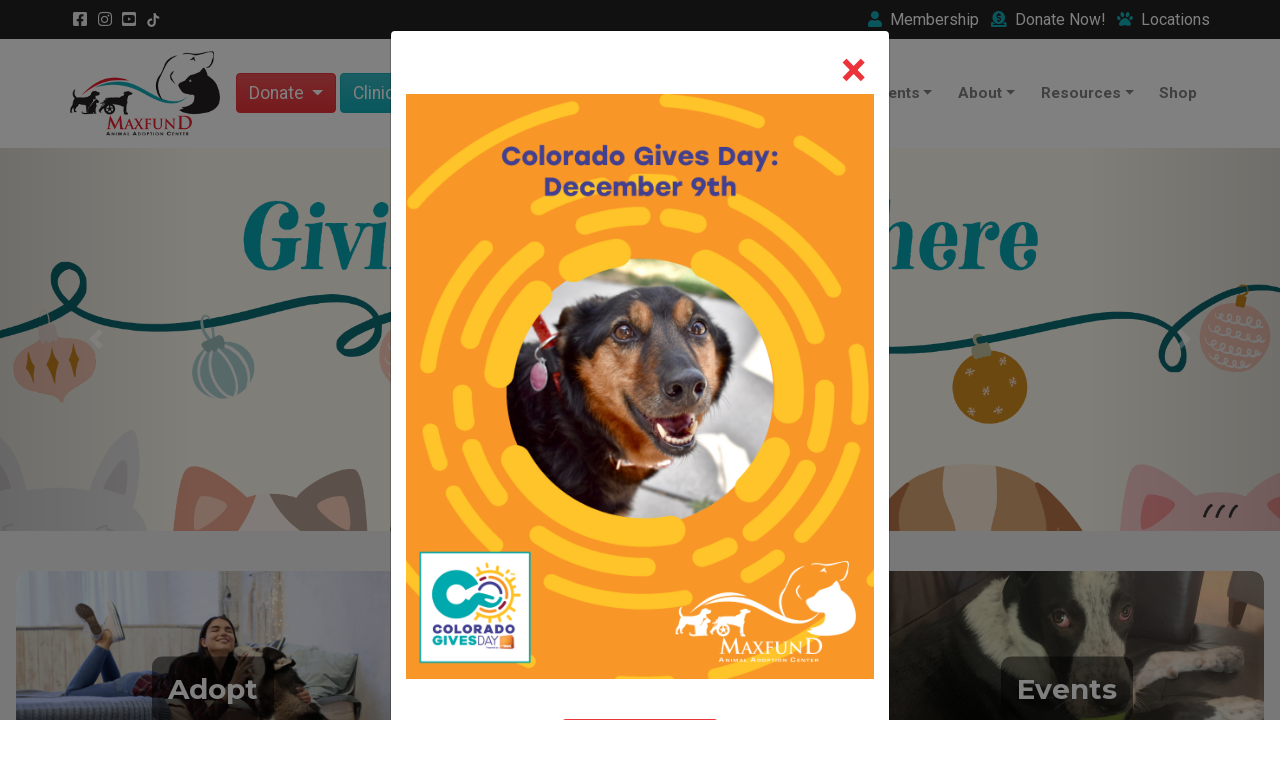

--- FILE ---
content_type: text/html;charset=UTF-8
request_url: https://maxfund.org/volunteer@maxfund.org
body_size: 16210
content:

<!DOCTYPE html>
<html lang="en">
<head>
<meta charset="utf-8">
<meta http-equiv="X-UA-Compatible" content="IE=edge">
<meta name="viewport" content="width=device-width, height=device-height, initial-scale=1.0, user-scalable=0, minimum-scale=1.0, maximum-scale=1.0">
<title>MaxFund Animal Adoption Center | Denver's No-Kill Animal Shelter | Denver Animal Rescue</title>
<link rel="canonical" href="https://maxfund.org/Home">
<meta name="description" content="MaxFund is Denver's true no-kill animal shelter and adoption center who strives to give animals, including the injured, abandoned and abused a second chance at life">
<meta name="keywords" content="no-kill animal shelter Denver, dog adoption, cat adoption, low-cost veterinary care">
<meta name="author" content="Omnia Business Systems">
<link rel="shortcut icon" href="/userfiles/2410/max-fav.png">
<!-- Modified Bootstrap CSS -->
<link href="/sass/src/css/2410.css?t=033717" rel="stylesheet">
<!-- Google Fonts CSS -->
<link href="//fonts.googleapis.com/css?family=Roboto:400,700" rel="stylesheet" type="text/css">
<link href="//fonts.googleapis.com/css?family=Montserrat:400,700" rel="stylesheet" type="text/css">
<link href="/css/omnia.css" rel="stylesheet">
<script src="https://code.jquery.com/jquery-2.2.4.min.js" integrity="sha256-BbhdlvQf/xTY9gja0Dq3HiwQF8LaCRTXxZKRutelT44=" crossorigin="anonymous"></script>
<script src="//ajax.googleapis.com/ajax/libs/jqueryui/1.12.0/jquery-ui.min.js"></script>
<link href="//ajax.googleapis.com/ajax/libs/jqueryui/1.12.0/themes/base/jquery-ui.css" rel="stylesheet">
<script src="https://stackpath.bootstrapcdn.com/bootstrap/4.4.1/js/bootstrap.bundle.min.js?v=033717"></script>
<script src="//cdnjs.cloudflare.com/ajax/libs/wow/1.1.2/wow.min.js"></script>
<script src="https://maps.googleapis.com/maps/api/js?key=AIzaSyAUGawOoVG7ZrnMC8FP4RvmqNbr3aigBG4&libraries=places"></script>
<style>
.signedIn{display:none!important}
.signedOut{display:block!important}
</style>
<link href="/css/additionalStyles.cfm?pageid=61257&siteid=2410&v=1&ref=inside" type="text/css" rel="stylesheet" id="additionalStylesLink">
<!-- Basic OG tags -->
<meta property="og:image" content="https://maxfund.org/userfiles/2410/images/max-logo2.png">
<meta property="og:type" content="website">
<!-- (Optional) Specify image dimensions to help crawlers -->
<meta property="og:image:width" content="480">
<meta property="og:image:height" content="280">
<!-- (Optional) Twitter Card tags -->
<meta name="twitter:image" content="https://maxfund.org/userfiles/2410/images/max-logo2.png">
<!-- Google tag (gtag.js) -->
<script async src="https://www.googletagmanager.com/gtag/js?id=UA-100515517-1"></script>
<script>
window.dataLayer = window.dataLayer || [];
function gtag(){dataLayer.push(arguments);}
gtag('js', new Date());
gtag('config', 'UA-100515517-1');
</script>
<!-- Conversion Pixel for [lead]- DO NOT MODIFY --><img src="https://arttrk.com/pixel/?ad_log=referer&action=lead&pixid=14956d88-c661-478a-a126-cb86bce119b2" width="1" height="1" border="0"><!-- End of Conversion Pixel -->
<script type="application/ld+json">
          {
            "@context": "http://schema.org",
            "@type": "Organization",
            "name": "MaxFund",
            "url": "maxfund.org",
            "logo": "/userfiles/2410/images/max-logo.png",
            "contactPoint": {
              "@type": "ContactPoint",
              "contactType" : "customer service"
              , "telephone":"720-266-6081"
              
              , "email":"jmalone@maxfund.org"
              , "hoursAvailable":"Closed on Tuesdays
Mon, Wed, Thurs & Fri: 10:00 - 5:00
Saturday: 11:00 - 5:00
Sunday: 12:00 - 5:00"
            },
            "address": {
              "@type": "PostalAddress",
              "addressLocality": "CO",
              "addressRegion": "Denver",
              "postalCode": "80204",
              "streetAddress": " 720 West 10th Avenue"
            },
            "sameAs": [
              ""
              , "https://www.facebook.com/maxfundanimalshelter"
              
              
              
              
              
              
              
              
              , "https://www.instagram.com/maxfundanimalshelter/"
            ]
          }
          </script></head>
<body>
<div class="oms-wrapper">
<header class="omsHeader">
</header>
<style data-id="27">
/* Navbar */
.omsNav {
transition: 0.20s all;
}
/*.omsNav .navbar-nav .nav-link,
.omsNav .navbar-nav .dropdown-item {
padding-right: 1rem;
padding-left: 1rem;
font-weight: bold;
color: var(--dark);
font-size: 90%;
text-transform: uppercase;
}*/
.omsNav .omsPreNav {
font-size: 90%;
}
.omsNav .omsPreNav a {
color: var(--white);
}
.omsNav .omsPreNav a:hover {
color: var(--primary-alt);
}
.omsNav .navbar-nav .nav-link:hover,
.omsNav .navbar-nav .nav-link.active,
.omsNav .navbar-nav .dropdown-item {
color: var(--dark);
}
.omsNav .nav.navbar-nav {
margin: 0 0 0 auto;
text-align: right;
}
@media (max-width: 991px) {
.omsNav .nav {
text-align: center !important;
}
.omsNav .nav a {
font-size: 1.25rem;
text-align: center;
}
}
/* Logo */
.omsNav .navbar-brand img {
width: 100px;
}
@media(max-width: 500px){
.clinic .dropdown-menu.show {
left: -100px !important;
}
}
@media(max-width: 400px){
.omsNav .navbar-brand img {
width: 60px;
}
.socials {
display: none !important;
}
}
@media(min-width: 992px) {
.omsNav .navbar-brand img {
width: 125px;
}
.omsNav .nav-link {
padding-left: .5rem !important;
padding-right: .5rem !important;
font-weight: bold;
font-size: .9rem;
}
}
@media(min-width: 1200px) {
.omsNav .navbar-brand img {
width: 150px;
}
.omsNav .nav-link {
padding-left: .8rem !important;
padding-right: .8rem !important;
font-size: .95rem;
}
}
@media(min-width: 1600px) {
.omsNav .navbar-brand img {
width: 170px;
}
.omsNav .nav-link {
padding-left: .8rem !important;
padding-right: .8rem !important;
font-size: 1.1rem;
}
}
.socials .text-light {
margin-right: 5px;
}
@media(max-width: 1199px){
.cta-btn {
font-size: .85rem;
padding: 3px 6px;
}
}
</style>
<nav class="fixed-top bg-white navbar-light omsNav p-0" data-id="27" style="">
<!-- Pre Navigation -->
<div class="omsPreNav w-100 d-flex justify-content-between bg-dark px-3" data-original-title="" title="">
<div class="container px-0 d-flex flex-row align-items-center justify-content-between" data-original-title="" title="">
<div class="socials d-inline-flex align-items-center mr-3" data-original-title="" title="">
<a class="text-light social-facebook" href="https://www.facebook.com/maxfundanimalshelter" target="_blank" data-original-title="" title=""><i class="fab fa-facebook-square fa-fw "></i></a>
<a class="text-light social-instagram" href="https://www.instagram.com/maxfundanimalshelter/" target="_blank" data-original-title="" title=""><i class="fab fa-instagram fa-fw "></i></a>
<a class="text-light social-yelp" href="" target="_blank" data-original-title="" title=""><i class="fab fa-yelp fa-fw"></i></a>
<a class="text-light social-tripadvisor" href="" target="_blank" data-original-title="" title=""><i class="fab fa-tripadvisor fa-fw "></i></a>
<a class="text-light social-twitter" href="" target="_blank" data-original-title="" title=""><i class="fab fa-twitter fa-fw"></i></a>
<a class="text-light social-linkedin" href="" target="_blank" data-original-title="" title=""><i class="fab fa-linkedin fa-fw"></i></a>
<a class="text-light social-pinterest" href="" target="_blank" data-original-title="" title=""><i class="fab fa-pinterest fa-fw"></i></a>
<a class="text-light social-youtube" href="https://www.youtube.com/channel/UCij7vBkehxcwtBhRALDK9YA" target="_blank" data-original-title="" title=""><i class="fab fa-youtube-square fa-fw"></i></a>
<a class="text-light d-inline-flex align-items-center" href="https://www.tiktok.com/@maxfundanimalshelter" target="_blank" data-original-title="" title="">
<img src="/userfiles/2410/images/ttlogo.png" style="width: 18px;">
</a>
</div>
<div data-original-title="" title="">
<a class="py-2 d-inline-block contact-cart ml-2" data-link="" data-original-title="" href="/memberships" title=""><i class="mr-1 fas fa-user text-primary-alt" fa-data=""></i>
Membership
</a>
<a class="py-2 d-none d-sm-inline-block contact-cart ml-2" data-link="" data-original-title="" href="/donation-page" title=""><i class="mr-1 fas fa-donate text-primary-alt" fa-data=""></i>
Donate <span class="d-none d-sm-inline" data-original-title="" title=""> Now!</span>
</a>
<a class="py-2 contact-cart ml-2" data-link="" data-original-title="" href="/contact-maxfund" title=""><i class="mr-1 fas fa-paw text-primary-alt" fa-data=""></i>
Locations
</a>
</div>
</div>
</div>
<nav class="navbar navbar-expand-lg">
<div class="container px-0" data-original-title="" title="">
<div class="d-flex align-items-center" data-original-title="" title="">
<a class="navbar-brand py-1 px-lg-0" href="/home" style="position: relative;" data-original-title="" title=""><img alt='MaxFund logo' class='img-fluid' src='/userfiles/2410/images/max-logo.png'></a>
<div class="dropdown" data-original-title="" title="">
<button class="btn btn-primary text-white dropdown-toggle mr-1 cta-btn" type="button" id="dropdownMenuButton" data-toggle="dropdown" aria-haspopup="true" aria-expanded="false">
Donate
</button>
<div class="dropdown-menu" aria-labelledby="dropdownMenuButton" data-original-title="" title="">
<a class="dropdown-item" href="/Donation-Page" data-level="2" data-original-title="" title="">Donate Online Now</a>
<a class="dropdown-item" href="/Other-Ways-To-Help" data-level="2" data-original-title="" title="">Other Ways To Help</a>
<a class="dropdown-item" href="/Memberships" data-level="2" data-original-title="" title="">Membership</a>
<a class="dropdown-item" href="/Stock-Donations" data-level="2" data-original-title="" title="">Stock Donations</a>
<a class="dropdown-item" href="/pet-guardianship" data-level="2" data-original-title="" title="">Pet Guardianship</a>
<a class="dropdown-item" href="/Estate-Planning" data-level="2" data-original-title="" title="">Estate Planning</a>
</div>
</div>
<div class="dropdown clinic" data-original-title="" title="">
<button class="btn btn-primary-alt text-white dropdown-toggle mr-1 cta-btn" type="button" id="dropdownMenuButton" data-toggle="dropdown" aria-haspopup="true" aria-expanded="false">
Clinic
</button>
<div class="dropdown-menu" aria-labelledby="dropdownMenuButton" data-original-title="" title="">
<a class="dropdown-item" href="/About-The-Clinic" data-level="2" data-original-title="" title="">About Our Clinic</a>
<a class="dropdown-item" href="/Exams" data-level="2" data-original-title="" title="">Exams - Appointment only</a>
<a class="dropdown-item" href="/Spay-and-Neuter" data-level="2" data-original-title="" title="">Spay / Neuter</a>
<a class="dropdown-item" href="/Vaccines" data-level="2" data-original-title="" title="">Vaccines</a>
<a class="dropdown-item" href="/Laser-Therapy" data-level="2" data-original-title="" title="">Laser Therapy</a>
<a class="dropdown-item" href="/Out-Patient-Parvo-Treatment" data-level="2" data-original-title="" title="">Out Patient Parvo Treatment</a>
<a class="dropdown-item" href="/Contact-Clinic" data-level="2" data-original-title="" title="">Contact Clinic</a>
</div>
</div>
</div>
<button aria-controls="omsDefaultNav" aria-expanded="false" aria-label="Toggle navigation" class="navbar-toggler collapsed p-2" data-target="#omsDefaultNav" data-toggle="collapse" type="button">
<i class="fas fa-bars fa-1x fa-fw text-primary d-flex align-items-center justify-content-center" style="font-size: 1.25rem; width: 25px; height: 23px;"></i>
</button>
<div class="collapse navbar-collapse" id="omsDefaultNav" data-original-title="" title="">
<ul class="nav navbar-nav">
<li class="nav-item dropdown"><!--nav-item dropdown class to li---->
<a class="nav-link dropdown-toggle" href="javascript: void(0)" aria-haspopup="true" aria-expanded="false" data-toggle="dropdown" data-level="1">Adopt</a>
<div class="dropdown-menu">
<a class="dropdown-item" href="//maxfund.org/Dogs" data-level="2">Adopt a Dog</a>
<a class="dropdown-item" href="//maxfund.org/Cats" data-level="2">Adopt a Cat</a>
<a class="dropdown-item" href="//maxfund.org/Adoption-Process-And-Fees" data-level="2">Adoption Process & Fees</a>
<a class="dropdown-item" href="//maxfund.org/Care-of-Your-New-Pet" data-level="2">New Pet Care Instructions</a>
</div>
</li>
<li class="nav-item dropdown"><!--nav-item dropdown class to li---->
<a class="nav-link dropdown-toggle" href="javascript: void(0)" aria-haspopup="true" aria-expanded="false" data-toggle="dropdown" data-level="1">Fostering</a>
<div class="dropdown-menu">
<a class="dropdown-item" href="//maxfund.org/Become-a-Foster" data-level="2">Become a Foster</a>
<a class="dropdown-item" href="//maxfund.org/Foster-Care-information" data-level="2">Foster Care Information</a>
<a class="dropdown-item" href="//maxfund.org/Special-Dogs" data-level="2">Dogs Available for Foster</a>
<a class="dropdown-item" href="//maxfund.org/Special-Cats" data-level="2">Cats Available for Foster</a>
</div>
</li>
<li class="nav-item dropdown"><!--nav-item dropdown class to li---->
<a class="nav-link dropdown-toggle" href="javascript: void(0)" aria-haspopup="true" aria-expanded="false" data-toggle="dropdown" data-level="1">Volunteering</a>
<div class="dropdown-menu">
<a class="dropdown-item" href="//maxfund.org/Volunteering-Maxfund" data-level="2">Volunteering</a>
<a class="dropdown-item" href="https://app.betterimpact.com/Login" target="_blank" data-level="2">Volunteer Login</a>
</div>
</li>
<li class="nav-item dropdown"><!--nav-item dropdown class to li---->
<a class="nav-link dropdown-toggle" href="javascript: void(0)" aria-haspopup="true" aria-expanded="false" data-toggle="dropdown" data-level="1">Events</a>
<div class="dropdown-menu">
<a class="dropdown-item" href="//maxfund.org/Upcoming-Events" data-level="2">Upcoming Events</a>
<a class="dropdown-item" href="//maxfund.org/Mobile-Adoptions-Events" data-level="2">Mobile Adoptions Events</a>
<a class="dropdown-item" href="//maxfund.org/Individual-Fundraisers" data-level="2">Individual Fundraisers</a>
</div>
</li>
<li class="nav-item dropdown"><!--nav-item dropdown class to li---->
<a class="nav-link dropdown-toggle" href="javascript: void(0)" aria-haspopup="true" aria-expanded="false" data-toggle="dropdown" data-level="1">About</a>
<div class="dropdown-menu">
<a class="dropdown-item" href="//maxfund.org/About-Us" data-level="2">About MaxFund</a>
<a class="dropdown-item" href="//maxfund.org/Latest-News" data-level="2">Latest News</a>
<a class="dropdown-item" href="//maxfund.org/FAQ" data-level="2">FAQ & Policies</a>
<a class="dropdown-item" href="//maxfund.org/Staff-Board" data-level="2">Staff & Board</a>
<a class="dropdown-item" href="//maxfund.org/Annual-Reports" data-level="2">Annual Reports</a>
<a class="dropdown-item" href="//maxfund.org/Contact-Maxfund" data-level="2">Contact</a>
</div>
</li>
<li class="nav-item dropdown"><!--nav-item dropdown class to li---->
<a class="nav-link dropdown-toggle" href="javascript: void(0)" aria-haspopup="true" aria-expanded="false" data-toggle="dropdown" data-level="1">Resources</a>
<div class="dropdown-menu">
<a class="dropdown-item" href="//maxfund.org/Lost-And-Found-Animals" data-level="2">Lost & Found</a>
<a class="dropdown-item" href="//maxfund.org/Canine-Behavior-Training" data-level="2">Canine Behavior Training</a>
<a class="dropdown-item" href="//maxfund.org/Sponsors" data-level="2">MaxFund Sponsors</a>
<a class="dropdown-item" href="//maxfund.org/MaxFund-Partners" data-level="2">MaxFund Partners</a>
<a class="dropdown-item" href="//maxfund.org/Cat-Care-Tips" data-level="2">Cat Care Tips</a>
<a class="dropdown-item" href="//maxfund.org/Resources" data-level="2">Other Resources</a>
</div>
</li>
<li class="nav-item"><!--nav-item dropdown class to li---->
<a class="nav-link" href="https://mqbwwh-jd.myshopify.com/" target="_blank" data-level="1">Shop</a>
</li>
</ul>
</div>
</div>
</nav>
</nav>
<!-- Wrapper -->
<div class="wrapper wrapper-home wrapper-">
<div id="savecontent">
<div class="carousel slide pointer-event" data-interval="6500" data-original-title="" data-pause="false" data-ride="carousel" id="carouselExampleControls" title="">
<div class="carousel-inner" data-original-title="" title="">
<!-- images are 2000x600 -->
<div class="carousel-item active" data-original-title="" title="">
<a data-original-title="" href="https://www.coloradogives.org/organization/Maxfund" target="_blank" title="">
<img alt="Second slide" class="d-block w-100" src="/userfiles/2410/Banners/WinterPups.png">
</a>
</div>
<div class="carousel-item" data-original-title="" title="">
<img alt="Second slide" class="d-block w-100" src="/userfiles/2410/slide2.jpg">
</div>
<div class="carousel-item" data-original-title="" title="">
<img alt="Second slide" class="d-block w-100" src="/userfiles/2410/slide3.jpg">
</div>
<div class="carousel-item" data-original-title="" title="">
<img alt="Second slide" class="d-block w-100" src="/userfiles/2410/slide4.jpg">
</div>
</div>
<a class="carousel-control-prev" data-link="" data-original-title="" data-slide="prev" data-target="" data-toggle="" href="#carouselExampleControls" role="button" target="_blank" title=""><span aria-hidden="true" class="carousel-control-prev-icon" data-original-title="" title=""></span><br>
<span class="sr-only" data-original-title="" title="">Previous</span> </a>
<a class="carousel-control-next" data-link="" data-original-title="" data-slide="next" data-target="" data-toggle="" href="#carouselExampleControls" role="button" target="_blank" title=""> <span aria-hidden="true" class="carousel-control-next-icon" data-original-title="" title=""></span> <span class="sr-only" data-original-title="" title="">Next</span>
</a>
</div>
<section class="snipOuter hover-cards py-3 py-sm-4 bg-light" id="oms_453453">
<style type="text/css">
.hover-cards a span,
.hover-cards .col-6.d-flex a {
transition: all .1s ease-in-out;
}
.hover-cards a:hover span {
opacity: 0;
}
.hover-cards .col-6.d-flex .hover-wrap {
overflow: hidden;
height: 100%;
}
.hover-cards .col-6.d-flex:hover a {
transform: scale(1.3);
}
@media(min-width: 1400px) {
.fives {
flex: 0 0 20%;
max-width: 20%;
}
}
.h-100.p-4.w-100.text-white.rounded {
padding: 0 0 60% 0 !important;
}
@media(max-width: 575px) {
span.h4 {
font-size: 1.2rem !important;
}
}
</style>
<div class="container-fluid snip" data-original-title="" title="">
<div class="row justify-content-center" data-original-title="" title="">
<div class="col-6 col-sm-6 col-lg-4 fives d-flex flex-column count my-3 wow animated fadeInUp" data-original-title="" data-wow-delay=".25s" title="">
<div class="rounded hover-wrap d-flex flex-column" data-original-title="" title=""><a class="d-flex flex-column align-items-center justify-content-center h-100 p-4 w-100 text-white rounded" data-link="" data-original-title="" data-target="" data-toggle="" href="/Adoption-Process-And-Fees" style="background-image: url(/userfiles/2410/images/adopthero.jpg); background-size: cover; background-position: center center; background-repeat: no-repeat; position: relative;" target="" title=""><span class="font-weight-bold h4 text-center d-block absolutecenter p-2 p-sm-3 text-white" data-original-title="" style="background: rgba(0,0,0,0.5); border-radius: 10px;" title="">Adopt</span> </a>
</div>
</div>
<div class="col-6 col-sm-6 col-lg-4 fives d-flex flex-column count my-3 wow animated fadeInUp" data-original-title="" data-wow-delay=".2s" title="">
<div class="rounded hover-wrap d-flex flex-column" data-original-title="" title=""><a class="d-flex flex-column align-items-center justify-content-center h-100 p-4 w-100 text-white rounded" data-link="" data-original-title="" data-target="" data-toggle="" href="https://maxfund.org/Volunteering-Maxfund" style="background-image: url(/userfiles/2410/images/volunteer.jpg); background-size: cover; background-position: center center; background-repeat: no-repeat; position: relative;" target="_blank" title=""><span class="font-weight-bold h4 text-center d-block absolutecenter p-2 p-sm-3 text-white" data-original-title="" style="background: rgba(0,0,0,0.5); border-radius: 10px;" title="">Volunteer</span> </a>
</div>
</div>
<div class="col-6 col-sm-6 col-lg-4 fives d-flex flex-column count my-3 wow animated fadeInUp" data-original-title="" data-wow-delay=".15s" title="">
<div class="rounded hover-wrap d-flex flex-column" data-original-title="" title=""><a class="d-flex flex-column align-items-center justify-content-center h-100 p-4 w-100 text-white rounded" data-link="" data-original-title="" data-target="" data-toggle="" href="/Upcoming-Events" style="background-image: url(/userfiles/2410/images/cosmo.jpeg); background-size: cover; background-position: center center; background-repeat: no-repeat; position: relative;" target="" title=""><span class="font-weight-bold h4 text-center d-block absolutecenter p-2 p-sm-3 text-white" data-original-title="" style="background: rgba(0,0,0,0.5); border-radius: 10px;" title="">Events</span> </a>
</div>
</div>
<div class="col-6 col-sm-6 col-lg-4 fives d-flex flex-column count my-3 wow animated fadeInUp" data-original-title="" data-wow-delay=".1s" title="">
<div class="rounded hover-wrap d-flex flex-column" data-original-title="" title=""><a class="d-flex flex-column align-items-center justify-content-center h-100 p-4 w-100 text-white rounded" data-link="" data-original-title="" href="/Donation-old" style="background-image: url(/userfiles/2410/images/pupsleeping.jpg); background-size: cover; background-position: center center; background-repeat: no-repeat; position: relative;" title=""><span class="font-weight-bold h4 text-center d-block absolutecenter p-2 p-sm-3 text-white" data-original-title="" style="background: rgba(0,0,0,0.5); border-radius: 10px;" title="">Donate</span> </a>
</div>
</div>
<div class="col-6 col-sm-6 col-lg-4 fives d-flex flex-column count my-3 wow animated fadeInUp" data-original-title="" data-wow-delay=".05s" title="">
<div class="rounded hover-wrap d-flex flex-column justify-content-center" data-original-title="" title=""><a class="d-flex flex-column align-items-center justify-content-center h-100 p-4 w-100 text-white rounded" data-link="" data-original-title="" data-target="" data-toggle="" href="/Become-a-Foster" style="background-image: url(/userfiles/2410/images/Cat_Post.jpeg); background-size: cover; background-position: center center; background-repeat: no-repeat; position: relative;" target="" title=""><span class="font-weight-bold h4 text-center d-block p-2 p-sm-3 absolutecenter text-white" data-original-title="" style="background: rgba(0,0,0,0.5); border-radius: 10px;" title="">Foster</span> </a> <span data-original-title="" style="background-color: initial; font-size: 26px;" title=""></span>
</div>
</div>
</div>
</div>
</section>
<section class="snipOuter py-4 py-lg-5" data-id="20" id="oms_824" style="display: block;">
<div class="container snip" data-btn-all="" data-original-title="" title="">
<div class="row align-items-center" data-original-title="" title="">
<div class="col-12 col-lg-6 my-3 wow animated fadeInLeft" data-original-title="" data-wow-delay="" title="">
<div class="rounded" data-original-title="" style="overflow: hidden;" title="">
<h4 class="d-block text-center p-2 bg-primary-alt text-white m-0"><strong>Get to Know Us!</strong></h4>
<div class="embed-responsive embed-responsive-16by9" data-original-title="" title="">
<iframe allowfullscreen="" class="embed-responsive-item" data-ready="true" frameborder="0" scrolling="no" src="https://player.vimeo.com/video/892686516?badge=0&autopause=0&quality_selector=1&player_id=0&app_id=58479" width="100%"></iframe>
</div>
</div>
</div>
<div class="col-12 col-lg-6 my-3 wow animated fadeInUp" data-original-title="" data-wow-delay="" title="">
<h3><span data-original-title="" style="color:var(--primary);" title="">Welcome to MaxFund Animal Adoption Center!</span></h3>
<p><strong>For MaxFund's Veterinary Clinic:&nbsp;</strong>
</p>
<a class="btn btn-dark mb-3 btn-sm" data-original-title="" href="https://maxfund.org/About-The-Clinic">CLICK HERE </a>
<p>MaxFund is a non-profit organization established to provide adoption services and medical care for injured, abused, and abandoned animals with no known owners. Our goal is to find them homes once they have recovered.</p>
<!--<p>*MaxFund will be closed to the public Thursday, November 25 and Friday, November 26, in celebration of Thanksgiving. Please come back and see us Saturday, November 27. Thank you for your understanding as we try to allow staff some time with their-->
<!-- families.</p>-->
<div data-original-title="" title=""><a class="btn btn-primary btn-sm mr-2 mb-2" data-original-title="" href="/Contact-MaxFund" style="" title="">Map & Directions <i class="fa fa-chevron-circle-right"></i></a> <a class="btn btn-primary btn-sm mr-2 mb-2" data-original-title="" href="/Donation-old" style="" title="">Learn How to Donate <i class="fa fa-chevron-circle-right"></i></a>
</div>
</div>
</div>
</div>
</section>
<section class="snipOuter py-4 py-lg-5 bg-light" data-id="20" id="oms_824" style="display: block;">
<div class="container snip" data-btn-all="" data-original-title="" title="">
<div class="row align-items-center flex-row-reverse" data-original-title="" title="">
<div class="col-12 col-lg-5 col-xl-4 my-3 wow animated fadeInUp" data-original-title="" data-wow-delay="" title="">
<a data-original-title="" href="https://square.link/u/desyeil7" target="_blank" title="">
<img alt="" class="w-100 rounded" src="/userfiles/2410/images/Next%20Square%20Image%20(1).png">
</a>
</div>
<div class="col-12 col-lg-7 col-xl-8 my-3 wow animated fadeInLeft" data-original-title="" data-wow-delay="" title="">
<h3 class="font-weight-bold"><a class="text-primary" data-original-title="" href="https://square.link/u/desyeil7" target="_blank" title=""><strong>DON'T MISS: MAXFUND AND 9NEWS FUNDRAISING ON NEXT WITH KYLE CLARK</strong></a></h3>
<hr>
<p class="font-weight-bold">MaxFund is honored to have been selected as a feature nonprofit for <a data-original-title="" href="https://www.9news.com/next" target="_blank" title="">Next with Kyle Clark’s Word of Thanks microgiving campaign</a>. We are grateful for the impassioned
dedication of our animal welfare community, and for the privilege of collaborating with 9News. Please consider donating via the QR code or<a data-original-title="" href="https://square.link/u/desyeil7" title=""> clicking on the picture</a> to
contribute to this campaign, directly supporting&nbsp;MaxFund animals. &nbsp;</p>
</div>
</div>
</div>
</section>
<section class="snipOuter bg-light p-4 d-none" id="dwd_2690" style="">
<div class="snip basic-two-column basic-column margin-bottom container" data-btn-all="" data-original-title="" data-wow-delay="" id="dwd_2288" style="display: block;" title="">
<!--Basic Two Column Container-->
<div class="row " data-original-title="" title="">
<div class="col-12 my-3 wow animated fadeIn" data-original-title="" title="">&nbsp;</div>
</div>
<div class="col-12 my-3 wow animated fadeIn" data-original-title="" title="">
<div class="well" data-original-title="" title="">
<!--<h4 class="text-center no-margins light-text"><strong>Subscribe for News:</strong></h4>-->
<!-- <div data-original-title="" style=" padding-top: 20px;-->
<!--max-width: 500px;-->
<!--margin: auto;" title=""><style> @media screen and (max-width: 500px){ ##rc-imageselect, .g-recaptcha {transform:scale(0.77);-webkit-transform:scale(0.77);transform-origin:0 0;-webkit-transform-origin:0 0;} } </style>
<form role="form" id="tForm_1563"method="post" enctype="multipart/form-data" action="/submitForm_v2.cfm">
<input type="hidden" name="formsc" id="formsc_1563" value="CUSTFORM_ETMPRX39">
<input type="hidden" name="capval" id="capval_1563" value="7D32BDA8A5915FB5BD28AABCA1AD8E2482A1B2AC6F">
<input type="hidden" name="honeypot" id="honeypot_1563">
<input type="hidden" name="submitForm" value="submitForm">
<input type="hidden" name="internalSource" value="https://maxfund.org">
<input type="hidden" name="userIP" value="3.14.85.238">
<input type="hidden" name="source" id="source_1563_1563" value="Direct">
<input type="hidden" name="status" id="status_1563_1563" value="0">
<div class="formbuilder-text form-group field-FIRSTNAME form-group-1 ">
<label for="FIRSTNAME" class="formbuilder-text-label">First Name<span class="formbuilder-required">*</span>
</label>
<input type="text" placeholder="First Name" class="form-control" name="FIRSTNAME" id="FIRSTNAME" required="required" aria-required="true">
</div>
<div class="formbuilder-text form-group field-LASTNAME form-group-2 ">
<label for="LASTNAME" class="formbuilder-text-label">Last Name<span class="formbuilder-required">*</span>
</label>
<input type="text" placeholder="Last Name" class="form-control" name="LASTNAME" id="LASTNAME" required="required" aria-required="true">
</div>
<div class="formbuilder-text form-group field-EMAILADDRESS form-group-3 ">
<label for="EMAILADDRESS" class="formbuilder-text-label">Email Address<span class="formbuilder-required">*</span>
</label>
<input type="email" placeholder="Email Address" class="form-control" name="EMAILADDRESS" id="EMAILADDRESS" required="required" aria-required="true">
</div>
<button class="btn btn-primary" name="submitForm" id="submitForm_1563" type="submit">Submit</button>
</form></div>-->
<!-- </div>-->
<!-- <div class="text-center padding-top" data-original-title="" title="">-->
<!-- <a class="donate-hover" data-original-title="" href="/Donation-old" title="">-->
<!-- <img src="" style="width: 100%; max-width: 600px">-->
<!-- </a>-->
<!-- </div>-->
</div>
</div>
<div class="hidden row margin-bottom text-center justify-content-center" data-original-title="" title="">
<div class="col-12" data-original-title="" title="">
<!--<div class="embed-responsive embed-responsive-16by9" data-original-title="" title="">-->
<!--CHANGE TO 4by3 FOR DIFFERENT ASPECT RATIO ==== JUST CHANGE THE VIDEO URL-->
<!--<iframe allowfullscreen="" class="embed-responsive-item" frameborder="0" scrolling="no" src="https://player.vimeo.com/video/216764039" width="100%"></iframe>-->
<!--</div>-->
</div>
</div>
<div class="row text-center" data-original-title="" title="">
<div class="col-sm-12" data-original-title="" title="">
<div class="visible-xs visible-sm hidden-md" data-original-title="" id="paypal-button" title="">
<form action="https://www.paypal.com/cgi-bin/webscr" method="post" target="_blank">
<input name="cmd" type="hidden" value="_s-xclick">
<input name="hosted_button_id" type="hidden" value="WX2PQBQS9V7YQ">
<img alt="" apnnelewr="" border="0" height="1" hidden="" irgra55o8="" src="https://www.paypalobjects.com/en_US/i/scr/pixel.gif" style="display: none !important;" width="1">
</form>
</div>
<div class="visible-md visible-lg" data-original-title="" id="paypal-button" title="">&nbsp;</div>
</div>
</div>
</div>
</section>
<section class="snipOuter py-4 py-lg-5 bg-white" id="oms_0">
<div class="container text-center snip wow animated fadeIn" data-original-title="" data-wow-delay="" title="">
<h3>Sign up for our bi-weekly e-newsletter by clicking below!</h3>
<p>Check your mailing rules and add administrator@maxfund.org to your Safe Senders List.</p>
<a class="btn btn-outline-primary btn-lg" data-btn="" data-original-title="" data-target="#anewsletter" data-toggle="modal" href="" target="" title="">Sign Up</a>
</div>
</section>
<!--<section class="snipOuter" id="dwd_2690">-->
<!-- <div class="snip basic-two-column padding-top basic-column container-fluid margin-bottom" data-original-title="" id="dwd_2523" title="">-->
<!-- Basic Two Column Container -->
<!-- <div class="row" data-original-title="" title="">-->
<!-- <div class="col-sm-12" data-original-title="" title="">-->
<!-- <h6 class="text-center"><i class="fa fa-calendar fa-2x"></i></h6>-->
<!-- <h3 class="no-top-margin text-center margin-bottom">Latest News & Events</h3>-->
<!-- <p></p>-->
<!-- </div>-->
<!-- </div>-->
<!-- </div>-->
<!--</section>-->
</div>
</div> <!-- / .wrapper -->
<!-- daldals -->
<div class="modal" data-original-title="" id="fundraiser" role="dialog" tabindex="-1" title="">
<div class="modal-dialog modal-dialog-centered" data-original-title="" role="document" title="">
<div class="modal-content" data-original-title="" title="">
<div class="modal-body text-center" data-original-title="" title=""><button aria-label="Close" class="text-center my-0 mx-auto p-0 pr-2 close position-relative d-block" data-dismiss="modal" type="button"><span aria-hidden="true" data-original-title="" title="">×</span></button><a href="https://www.coloradogives.org/organization/Maxfund" target=""><img alt="Maskpawrade" class="w-100" src="/userfiles/2410/images/3.png?t=20251203081253"></a>
<h6>&nbsp;</h6>
<p><a href="https://www.coloradogives.org/organization/Maxfund" target="" data-original-title="" title=""></a><a class="btn btn-primary btn-lg" data-original-title="" href="https://www.coloradogives.org/organization/Maxfund" title="" data-btn="" target="" data-target="" data-toggle="">Donate Now!</a></p>
</div>
</div>
</div>
</div>
<div class="modal" data-original-title="" id="alerty" role="dialog" tabindex="-1" title="">
<div class="modal-dialog modal-dialog-centered modal-lg" data-original-title="" role="document" title="">
<div class="modal-content" data-original-title="" title="">
<div class="modal-body p-0 text-center" data-original-title="" title=""><button aria-label="Close" class="text-center my-0 mx-auto p-0 close position-relative d-block" data-dismiss="modal" type="button"><span aria-hidden="true" data-original-title="" title="">×</span></button><img class="w-100" src="/userfiles/2410/images/holidaytrees.jpg"></div>
</div>
</div>
</div>
<div class="modal" data-original-title="" id="Events" role="dialog" tabindex="-1" title="">
<div class="modal-dialog modal-dialog-centered" data-original-title="" role="document" title="">
<div class="modal-content" data-original-title="" title="">
<div class="modal-header bg-light" data-original-title="" title="">
<h6 class="modal-title mb-0 text-initial">Mobile Adoption Event Request</h6>
<button aria-label="Close" class="close" data-dismiss="modal" type="button"><span aria-hidden="true" data-original-title="" title="">×</span></button></div>
<div class="modal-body" data-original-title="" title=""><style> @media screen and (max-width: 500px){ ##rc-imageselect, .g-recaptcha {transform:scale(0.77);-webkit-transform:scale(0.77);transform-origin:0 0;-webkit-transform-origin:0 0;} } </style>
<form role="form" id="tForm_8091"method="post" enctype="multipart/form-data" action="/submitForm_v2.cfm">
<input type="hidden" name="formsc" id="formsc_8091" value="CUSTFORM_KM9XCAVQ">
<input type="hidden" name="capval" id="capval_8091" value="7D32BDA8A5915FB5BD28AABCA1AD8E23FFA3B3A7738F">
<input type="hidden" name="honeypot" id="honeypot_8091">
<input type="hidden" name="submitForm" value="submitForm">
<input type="hidden" name="internalSource" value="https://maxfund.org">
<input type="hidden" name="userIP" value="3.14.85.238">
<input type="hidden" name="source" id="source_8091_8091" value="Direct">
<input type="hidden" name="status" id="status_8091_8091" value="0">
<div class="formbuilder-text form-group field-COMPANYNAME form-group-1 ">
<label for="COMPANYNAME" class="formbuilder-text-label">Company Name<span class="formbuilder-required">*</span>
</label>
<input type="text" placeholder="" class="form-control" name="COMPANYNAME" id="COMPANYNAME" required="required" aria-required="true">
</div>
<div class="formbuilder-text form-group field-FIRSTNAME form-group-2 ">
<label for="FIRSTNAME" class="formbuilder-text-label">First Name<span class="formbuilder-required">*</span>
</label>
<input type="text" placeholder="First Name" class="form-control" name="FIRSTNAME" id="FIRSTNAME" required="required" aria-required="true">
</div>
<div class="formbuilder-text form-group field-LASTNAME form-group-3 ">
<label for="LASTNAME" class="formbuilder-text-label">Last Name<span class="formbuilder-required">*</span>
</label>
<input type="text" placeholder="Last Name" class="form-control" name="LASTNAME" id="LASTNAME" required="required" aria-required="true">
</div>
<div class="formbuilder-text form-group field-EMAILADDRESS form-group-4 ">
<label for="EMAILADDRESS" class="formbuilder-text-label">Email Address<span class="formbuilder-required">*</span>
</label>
<input type="email" placeholder="Email Address" class="form-control" name="EMAILADDRESS" id="EMAILADDRESS" required="required" aria-required="true">
</div>
<div class="formbuilder-text form-group field-PHONENUMBER form-group-5 ">
<label for="PHONENUMBER" class="formbuilder-text-label">Phone Number<span class="formbuilder-required">*</span>
</label>
<input type="text" placeholder="" class="form-control" name="PHONENUMBER" id="PHONENUMBER" required="required" aria-required="true">
</div>
<div class="formbuilder-textarea form-group field-Short-Description form-group-6 ">
<label for="textarea-Short-Description" class="formbuilder-textarea-label">Provide a short description of your event<span class="formbuilder-required">*</span></label>
<textarea type="textarea" class="form-control" name="Short-Description" access="false" id="Short-Description" required="required" aria-required="true"></textarea>
</div>
<div class="formbuilder-date form-group field-Preferred-event-date- form-group-7 ">
<label for="Preferred-event-date-" class="formbuilder-date-label">Preferred event date<span class="formbuilder-required">*</span></label>
<input type="date" class="form-control" name="Preferred-event-date-" id="Preferred-event-date-" required="required" aria-required="true">
</div>
<div class="formbuilder-date form-group field-secondary-preferred-event-date form-group-8 ">
<label for="secondary-preferred-event-date" class="formbuilder-date-label">Secondary preferred event date<span class="formbuilder-required">*</span></label>
<input type="date" class="form-control" name="secondary-preferred-event-date" id="secondary-preferred-event-date" required="required" aria-required="true">
</div>
<div class="formbuilder-textarea form-group field-event-address form-group-9 ">
<label for="textarea-event-address" class="formbuilder-textarea-label">What is the address of your event?<span class="formbuilder-required">*</span></label>
<textarea type="textarea" class="form-control" name="event-address" access="false" id="event-address" required="required" aria-required="true"></textarea>
</div>
<div class="formbuilder-textarea form-group field-textarea-1684789446169 form-group-10 ">
<label for="textarea-textarea-1684789446169" class="formbuilder-textarea-label">Preferred time frame (maximum timeframe is 3 hours) <span class="formbuilder-required">*</span></label>
<textarea type="textarea" class="form-control" name="textarea-1684789446169" access="false" id="textarea-1684789446169" required="required" aria-required="true"></textarea>
</div>
<div class="formbuilder-select form-group field-Setup-location form-group-11 ">
<label for="Setup-location" class="formbuilder-select-label">Will setup be indoors or outdoors?<span class="formbuilder-required">*</span></label>
<select class="form-control" name="Setup-location" access="false" id="Setup-location" required="required" aria-required="true">
<option value="Indoors" id="Setup-location-1">Indoors</option>
<option value="Outdoors" id="Setup-location-2">Outdoors</option>
<option value="Both " id="Setup-location-3">Both Indoor and Outdoor space</option>
</select>
</div>
<div class="formbuilder-textarea form-group field-Shade form-group-12 ">
<label for="textarea-Shade" class="formbuilder-textarea-label">If outdoors, will there be shade? If a pop-up tent is required for shade, are you able to provide the tent, or do we need to bring one?</label>
<textarea type="textarea" class="form-control" name="Shade" access="false" id="Shade" ></textarea>
</div>
<div class="formbuilder-select form-group field-select-1684789615378 form-group-13 ">
<label for="select-1684789615378" class="formbuilder-select-label">Is this a private or public event?<span class="formbuilder-required">*</span></label>
<select class="form-control" name="select-1684789615378" access="false" id="select-1684789615378" required="required" aria-required="true">
<option value="Private" id="select-1684789615378-1">Private</option>
<option value="Public" id="select-1684789615378-2">Public</option>
</select>
</div>
<div class="formbuilder-textarea form-group field-other-vendors form-group-14 ">
<label for="textarea-other-vendors" class="formbuilder-textarea-label">How many other vendors will be participating during your event?<span class="formbuilder-required">*</span></label>
<textarea type="textarea" class="form-control" name="other-vendors" access="false" id="other-vendors" required="required" aria-required="true"></textarea>
</div>
<div class="formbuilder-textarea form-group field-donation form-group-15 ">
<label for="textarea-donation" class="formbuilder-textarea-label">Do you understand and agree to the $500 minimum donation policy?<span class="formbuilder-required">*</span></label>
<textarea type="textarea" class="form-control" name="donation" access="false" id="donation" required="required" aria-required="true"></textarea>
</div>
<div class="formbuilder-select form-group field-Table-for-Maxfund form-group-16 ">
<label for="Table-for-Maxfund" class="formbuilder-select-label">Are you able to provide a table for MaxFund outreach material?<span class="formbuilder-required">*</span></label>
<select class="form-control" name="Table-for-Maxfund" access="false" id="Table-for-Maxfund" required="required" aria-required="true">
<option value="Yes" id="Table-for-Maxfund-1">Yes</option>
<option value="No" id="Table-for-Maxfund-2">No</option>
</select>
</div>
<div class="formbuilder-select form-group field-Van-parking form-group-17 ">
<label for="Van-parking" class="formbuilder-select-label">Is there parking to park a mini van? (Maximum 6 animals).<span class="formbuilder-required">*</span></label>
<select class="form-control" name="Van-parking" access="false" id="Van-parking" required="required" aria-required="true">
<option value="Yes" id="Van-parking-1">Yes</option>
<option value="No" id="Van-parking-2">No</option>
</select>
</div>
<div class="formbuilder-select form-group field-RV-parking form-group-18 ">
<label for="RV-parking" class="formbuilder-select-label">Is there room to park a 24’ long, 12’ high airconditioned RV?<span class="formbuilder-required">*</span></label>
<select class="form-control" name="RV-parking" access="false" id="RV-parking" required="required" aria-required="true">
<option value="" disabled selected hidden>We can accommodate more animals if they are available, and if we have adequate MaxFund volunteer support on the day of your event.</option>
<option value="Yes" id="RV-parking-1">Yes</option>
<option value="No" id="RV-parking-2">No</option>
</select>
</div>
<div class="formbuilder-textarea form-group field-textarea-1651607745939 form-group-19 ">
<label for="textarea-textarea-1651607745939" class="formbuilder-textarea-label">Is there a cost to park, or will there be a parking permit required?<span class="formbuilder-required">*</span></label>
<textarea type="textarea" class="form-control" name="textarea-1651607745939" access="false" id="textarea-1651607745939" required="required" aria-required="true"></textarea>
</div>
<div class="formbuilder-textarea form-group field-Earliest-set-up-time form-group-20 ">
<label for="textarea-Earliest-set-up-time" class="formbuilder-textarea-label">When is the earliest time that we can arrive to begin setting up?<span class="formbuilder-required">*</span></label>
<textarea type="textarea" class="form-control" name="Earliest-set-up-time" access="false" id="Earliest-set-up-time" required="required" aria-required="true"></textarea>
</div>
<div class="formbuilder-select form-group field-donation-jar form-group-21 ">
<label for="donation-jar" class="formbuilder-select-label">Can we put out a MaxFund donation jar?<span class="formbuilder-required">*</span></label>
<select class="form-control" name="donation-jar" access="false" id="donation-jar" required="required" aria-required="true">
<option value="Yes" id="donation-jar-1">Yes</option>
<option value="No" id="donation-jar-2">No</option>
</select>
</div>
<div class="formbuilder-textarea form-group field-Bring-Animals-to-event form-group-22 ">
<label for="textarea-Bring-Animals-to-event" class="formbuilder-textarea-label">Do you want MaxFund to bring adoptable cats, dogs, or both to your event?<span class="formbuilder-required">*</span></label>
<textarea type="textarea" class="form-control" name="Bring-Animals-to-event" access="false" id="Bring-Animals-to-event" required="required" aria-required="true"></textarea>
</div>
<div class="formbuilder-select form-group field-Sell-Merchandise form-group-23 ">
<label for="Sell-Merchandise" class="formbuilder-select-label">Can we sell MaxFund merchandise?<span class="formbuilder-required">*</span></label>
<select class="form-control" name="Sell-Merchandise" access="false" id="Sell-Merchandise" required="required" aria-required="true">
<option value="Yes" id="Sell-Merchandise-1">Yes</option>
<option value="No" id="Sell-Merchandise-2">No</option>
</select>
</div>
<div class="formbuilder-textarea form-group field-how-many-people form-group-24 ">
<label for="textarea-how-many-people" class="formbuilder-textarea-label">How many people do you anticipate participating in the event?<span class="formbuilder-required">*</span></label>
<textarea type="textarea" class="form-control" name="how-many-people" access="false" id="how-many-people" required="required" aria-required="true"></textarea>
</div>
<div class="formbuilder-textarea form-group field-who-is-handling-promoting form-group-25 ">
<label for="textarea-who-is-handling-promoting" class="formbuilder-textarea-label">Are you requesting that we promote the event on our end? If so, will you be providing the event graphics?<span class="formbuilder-required">*</span></label>
<textarea type="textarea" class="form-control" name="who-is-handling-promoting" access="false" id="who-is-handling-promoting" required="required" aria-required="true"></textarea>
</div>
<div class="formbuilder-textarea form-group field-onsite-contact-info form-group-26 ">
<label for="textarea-onsite-contact-info" class="formbuilder-textarea-label">Please provide the contact information for whoever will be our point of contact on the event day. Both an email address and phone number are preferred<span class="formbuilder-required">*</span></label>
<textarea type="textarea" class="form-control" name="onsite-contact-info" access="false" id="onsite-contact-info" required="required" aria-required="true"></textarea>
</div>
<script>
$(document).on('submit','#tForm_8091', function(event) {
var response = grecaptcha.getResponse();
if (!response) {
event.preventDefault(); //prevent form submit
$(this).attr('data-submit-please', 'true');
grecaptcha.execute();
} else {
var $theField = $(this).find('input[name="g-recaptcha-response"]');
$theField.val(response);
$(this).append($theField);
}
});
function recaptcha_submit(token) {
var $form = $('form[data-submit-please="true"]');
$form.find('input[name="g-recaptcha-response"]').val(token)
$form.submit();
}
</script>
<div class="w-100 d-block" id="submitButHolder_8091">
<input type="hidden" name="g-recaptcha-response" value="">
<button type="submit" name="submitForm" id="submitForm_8091" class="btn btn-primary">Submit</button>
</div>
</form></div>
</div>
</div>
</div>
<div class="modal" data-original-title="" id="alertyyyyyyyyyyy" role="dialog" tabindex="-1" title="">
<div class="modal-dialog modal-dialog-centered" data-original-title="" role="document" title="">
<div class="modal-content" data-original-title="" title="">
<div class="modal-header bg-light" data-original-title="" title="">
<h6 class="modal-title mb-0 text-initial">Volunteer Application</h6>
<button aria-label="Close" class="close" data-dismiss="modal" type="button"><span aria-hidden="true" data-original-title="" title="">×</span></button></div>
<div class="modal-body" data-original-title="" title=""><style> @media screen and (max-width: 500px){ ##rc-imageselect, .g-recaptcha {transform:scale(0.77);-webkit-transform:scale(0.77);transform-origin:0 0;-webkit-transform-origin:0 0;} } </style>
<form role="form" id="tForm_1909"method="post" enctype="multipart/form-data" action="/submitForm_v2.cfm">
<input type="hidden" name="formsc" id="formsc_1909" value="CUSTFORM_39IM4X6U">
<input type="hidden" name="capval" id="capval_1909" value="7D32BDA8A5915FB5BD28AABCA1AD8E2B82A1B2AC6F">
<input type="hidden" name="honeypot" id="honeypot_1909">
<input type="hidden" name="submitForm" value="submitForm">
<input type="hidden" name="internalSource" value="https://maxfund.org">
<input type="hidden" name="userIP" value="3.14.85.238">
<input type="hidden" name="source" id="source_1909_1909" value="Direct">
<input type="hidden" name="status" id="status_1909_1909" value="0">
<div class="formbuilder-text form-group field-FIRSTNAME form-group-1 ">
<label for="FIRSTNAME" class="formbuilder-text-label">First Name<span class="formbuilder-required">*</span>
</label>
<input type="text" placeholder="First Name" class="form-control" name="FIRSTNAME" id="FIRSTNAME" required="required" aria-required="true">
</div>
<div class="formbuilder-text form-group field-LASTNAME form-group-2 ">
<label for="LASTNAME" class="formbuilder-text-label">Last Name<span class="formbuilder-required">*</span>
</label>
<input type="text" placeholder="Last Name" class="form-control" name="LASTNAME" id="LASTNAME" required="required" aria-required="true">
</div>
<div class="formbuilder-text form-group field-EMAILADDRESS form-group-3 ">
<label for="EMAILADDRESS" class="formbuilder-text-label">Email Address<span class="formbuilder-required">*</span>
</label>
<input type="email" placeholder="Email Address" class="form-control" name="EMAILADDRESS" id="EMAILADDRESS" required="required" aria-required="true">
</div>
<div class="formbuilder-text form-group field-PHONENUMBER form-group-4 ">
<label for="PHONENUMBER" class="formbuilder-text-label">Phone Number
</label>
<input type="text" placeholder="" class="form-control" name="PHONENUMBER" id="PHONENUMBER" >
</div>
<div class="formbuilder-textarea form-group field-COMMENTS form-group-5 ">
<label for="textarea-COMMENTS" class="formbuilder-textarea-label">Comments</label>
<textarea type="textarea" class="form-control" name="COMMENTS" access="false" id="COMMENTS" ></textarea>
</div>
<div class="oms-captcha">
<div class="form-control text-center">
<img src="/images/numbers/seis.png" class="p-1" style="height: 20px;"><img src="/images/numbers/plus.png" class="p-1" style="height: 20px;"><img src="/images/numbers/tres.png" class="p-1" style="height: 20px;">
</div>
</div>
<div class="oms-captcha">
<input type="text" name="antispam" id="antispam" class="form-control my-2" maxlength="2" placeholder="Answer the above to help eliminate spam" required="">
</div>
<button class="btn btn-primary d-block" name="submitForm" id="submitForm_1909" type="submit">Submit</button>
</form></div>
</div>
</div>
</div>
<div class="modal" data-original-title="" id="alertyy" role="dialog" tabindex="-1" title="">
<div class="modal-dialog modal-dialog-centered" data-original-title="" role="document" title="">
<div class="modal-content" data-original-title="" title="">
<div class="modal-header bg-light" data-original-title="" title="">
<h6 class="modal-title mb-0 text-initial">Foster Application</h6>
<button aria-label="Close" class="close" data-dismiss="modal" type="button"><span aria-hidden="true" data-original-title="" title="">×</span></button></div>
<div class="modal-body" data-original-title="" title=""><style> @media screen and (max-width: 500px){ ##rc-imageselect, .g-recaptcha {transform:scale(0.77);-webkit-transform:scale(0.77);transform-origin:0 0;-webkit-transform-origin:0 0;} } </style>
<form role="form" id="tForm_2978"method="post" enctype="multipart/form-data" action="/submitForm_v2.cfm">
<input type="hidden" name="formsc" id="formsc_2978" value="CUSTFORM_W5IXU4LR">
<input type="hidden" name="capval" id="capval_2978" value="7D32BDA8A5915FB5BD28AABCA1AD8E23F8A3B3A7738F">
<input type="hidden" name="honeypot" id="honeypot_2978">
<input type="hidden" name="submitForm" value="submitForm">
<input type="hidden" name="internalSource" value="https://maxfund.org">
<input type="hidden" name="userIP" value="3.14.85.238">
<input type="hidden" name="source" id="source_2978_2978" value="Direct">
<input type="hidden" name="status" id="status_2978_2978" value="0">
<div class="formbuilder-text form-group field-FIRSTNAME form-group-1 ">
<label for="FIRSTNAME" class="formbuilder-text-label">First Name<span class="formbuilder-required">*</span>
</label>
<input type="text" placeholder="First Name" class="form-control" name="FIRSTNAME" id="FIRSTNAME" required="required" aria-required="true">
</div>
<div class="formbuilder-text form-group field-LASTNAME form-group-2 ">
<label for="LASTNAME" class="formbuilder-text-label">Last Name<span class="formbuilder-required">*</span>
</label>
<input type="text" placeholder="Last Name" class="form-control" name="LASTNAME" id="LASTNAME" required="required" aria-required="true">
</div>
<div class="formbuilder-text form-group field-EMAILADDRESS form-group-3 ">
<label for="EMAILADDRESS" class="formbuilder-text-label">Email Address<span class="formbuilder-required">*</span>
</label>
<input type="email" placeholder="Email Address" class="form-control" name="EMAILADDRESS" id="EMAILADDRESS" required="required" aria-required="true">
</div>
<div class="formbuilder-text form-group field-PHONENUMBER form-group-4 ">
<label for="PHONENUMBER" class="formbuilder-text-label">Phone Number
</label>
<input type="text" placeholder="" class="form-control" name="PHONENUMBER" id="PHONENUMBER" >
</div>
<div class="formbuilder-textarea form-group field-COMMENTS form-group-5 ">
<label for="textarea-COMMENTS" class="formbuilder-textarea-label">Comments</label>
<textarea type="textarea" class="form-control" name="COMMENTS" access="false" id="COMMENTS" ></textarea>
</div>
<div class="oms-captcha">
<div class="form-control text-center">
<img src="/images/numbers/ocho.png" class="p-1" style="height: 20px;"><img src="/images/numbers/plus.png" class="p-1" style="height: 20px;"><img src="/images/numbers/nueve.png" class="p-1" style="height: 20px;">
</div>
</div>
<div class="oms-captcha">
<input type="text" name="antispam" id="antispam" class="form-control my-2" maxlength="2" placeholder="Answer the above to help eliminate spam" required="">
</div>
<button class="btn btn-primary d-block" name="submitForm" id="submitForm_2978" type="submit">Submit</button>
</form></div>
</div>
</div>
</div>
<div class="modal" data-original-title="" id="alertyyy" role="dialog" tabindex="-1" title="">
<div class="modal-dialog modal-dialog-centered" data-original-title="" role="document" title="">
<div class="modal-content" data-original-title="" title="">
<div class="modal-header bg-light" data-original-title="" title="">
<h6 class="modal-title mb-0 text-initial">Community Service Orientation</h6>
<button aria-label="Close" class="close" data-dismiss="modal" type="button"><span aria-hidden="true" data-original-title="" title="">×</span></button></div>
<div class="modal-body" data-original-title="" title=""><style> @media screen and (max-width: 500px){ ##rc-imageselect, .g-recaptcha {transform:scale(0.77);-webkit-transform:scale(0.77);transform-origin:0 0;-webkit-transform-origin:0 0;} } </style>
<form role="form" id="tForm_9610"method="post" enctype="multipart/form-data" action="/submitForm_v2.cfm">
<input type="hidden" name="formsc" id="formsc_9610" value="CUSTFORM_FRZ7HX98">
<input type="hidden" name="capval" id="capval_9610" value="7D32BDA8A5915FB5BD28AABCA1AD8E23FBA3B3A7738F">
<input type="hidden" name="honeypot" id="honeypot_9610">
<input type="hidden" name="submitForm" value="submitForm">
<input type="hidden" name="internalSource" value="https://maxfund.org">
<input type="hidden" name="userIP" value="3.14.85.238">
<input type="hidden" name="source" id="source_9610_9610" value="Direct">
<input type="hidden" name="status" id="status_9610_9610" value="0">
<div class="formbuilder-text form-group field-FIRSTNAME form-group-1 ">
<label for="FIRSTNAME" class="formbuilder-text-label">First Name<span class="formbuilder-required">*</span>
</label>
<input type="text" placeholder="First Name" class="form-control" name="FIRSTNAME" id="FIRSTNAME" required="required" aria-required="true">
</div>
<div class="formbuilder-text form-group field-LASTNAME form-group-2 ">
<label for="LASTNAME" class="formbuilder-text-label">Last Name<span class="formbuilder-required">*</span>
</label>
<input type="text" placeholder="Last Name" class="form-control" name="LASTNAME" id="LASTNAME" required="required" aria-required="true">
</div>
<div class="formbuilder-text form-group field-EMAILADDRESS form-group-3 ">
<label for="EMAILADDRESS" class="formbuilder-text-label">Email Address<span class="formbuilder-required">*</span>
</label>
<input type="email" placeholder="Email Address" class="form-control" name="EMAILADDRESS" id="EMAILADDRESS" required="required" aria-required="true">
</div>
<div class="formbuilder-text form-group field-PHONENUMBER form-group-4 ">
<label for="PHONENUMBER" class="formbuilder-text-label">Phone Number
</label>
<input type="text" placeholder="" class="form-control" name="PHONENUMBER" id="PHONENUMBER" >
</div>
<div class="formbuilder-textarea form-group field-COMMENTS form-group-5 ">
<label for="textarea-COMMENTS" class="formbuilder-textarea-label">Comments</label>
<textarea type="textarea" class="form-control" name="COMMENTS" access="false" id="COMMENTS" ></textarea>
</div>
<div class="oms-captcha">
<div class="form-control text-center">
<img src="/images/numbers/ocho.png" class="p-1" style="height: 20px;"><img src="/images/numbers/plus.png" class="p-1" style="height: 20px;"><img src="/images/numbers/seis.png" class="p-1" style="height: 20px;">
</div>
</div>
<div class="oms-captcha">
<input type="text" name="antispam" id="antispam" class="form-control my-2" maxlength="2" placeholder="Answer the above to help eliminate spam" required="">
</div>
<button class="btn btn-primary d-block" name="submitForm" id="submitForm_9610" type="submit">Submit</button>
</form></div>
</div>
</div>
</div>
<div class="modal" data-original-title="" id="alertyyyy" role="dialog" tabindex="-1" title="">
<div class="modal-dialog modal-dialog-centered" data-original-title="" role="document" title="">
<div class="modal-content" data-original-title="" title="">
<div class="modal-header bg-light" data-original-title="" title="">
<h6 class="modal-title mb-0 text-initial">Group Volunteering</h6>
<button aria-label="Close" class="close" data-dismiss="modal" type="button"><span aria-hidden="true" data-original-title="" title="">×</span></button></div>
<div class="modal-body" data-original-title="" title=""><style> @media screen and (max-width: 500px){ ##rc-imageselect, .g-recaptcha {transform:scale(0.77);-webkit-transform:scale(0.77);transform-origin:0 0;-webkit-transform-origin:0 0;} } </style>
<form role="form" id="tForm_5745"method="post" enctype="multipart/form-data" action="/submitForm_v2.cfm">
<input type="hidden" name="formsc" id="formsc_5745" value="CUSTFORM_KS9X3ZF2">
<input type="hidden" name="capval" id="capval_5745" value="7D32BDA8A5915FB5BD28AABCA1AD8E2A82A1B2AC6F">
<input type="hidden" name="honeypot" id="honeypot_5745">
<input type="hidden" name="submitForm" value="submitForm">
<input type="hidden" name="internalSource" value="https://maxfund.org">
<input type="hidden" name="userIP" value="3.14.85.238">
<input type="hidden" name="source" id="source_5745_5745" value="Direct">
<input type="hidden" name="status" id="status_5745_5745" value="0">
<div class="formbuilder-text form-group field-COMPANYNAME form-group-1 ">
<label for="COMPANYNAME" class="formbuilder-text-label">Name of Organization<span class="formbuilder-required">*</span>
</label>
<input type="text" placeholder="Name of Organization" class="form-control" name="COMPANYNAME" id="COMPANYNAME" required="required" aria-required="true">
</div>
<div class="formbuilder-text form-group field-FIRSTNAME form-group-2 ">
<label for="FIRSTNAME" class="formbuilder-text-label">Contact Person<span class="formbuilder-required">*</span>
</label>
<input type="text" placeholder="Contact Person" class="form-control" name="FIRSTNAME" id="FIRSTNAME" required="required" aria-required="true">
</div>
<div class="formbuilder-text form-group field-EMAILADDRESS form-group-3 ">
<label for="EMAILADDRESS" class="formbuilder-text-label">Email Address<span class="formbuilder-required">*</span>
</label>
<input type="email" placeholder="Email Address" class="form-control" name="EMAILADDRESS" id="EMAILADDRESS" required="required" aria-required="true">
</div>
<div class="formbuilder-textarea form-group field-COMMENTS form-group-4 ">
<label for="textarea-COMMENTS" class="formbuilder-textarea-label">Estimated Group Size<span class="formbuilder-required">*</span></label>
<textarea type="textarea" class="form-control" name="COMMENTS" access="false" id="COMMENTS" placeholder="Estimated Group Size" required="required" aria-required="true"></textarea>
</div>
<div class="formbuilder-text form-group field-STREETADDRESS form-group-5 ">
<label for="STREETADDRESS" class="formbuilder-text-label">Preferred Dates<span class="formbuilder-required">*</span>
</label>
<input type="text" placeholder="Preferred Dates" class="form-control" name="STREETADDRESS" id="STREETADDRESS" required="required" aria-required="true">
</div>
<div class="formbuilder-text form-group field-text-1757543286200 form-group-6 ">
<label for="text-1757543286200" class="formbuilder-text-label">How did you hear about MaxFund<span class="formbuilder-required">*</span>
</label>
<input type="text" placeholder="How did you hear about MaxFund" class="form-control" name="text-1757543286200" id="text-1757543286200" required="required" aria-required="true">
</div>
<div class="formbuilder-text form-group field-text-1757543287750 form-group-7 ">
<label for="text-1757543287750" class="formbuilder-text-label">What is your group hoping to get out of this volunteer opportunity with MaxFund?<span class="formbuilder-required">*</span>
</label>
<input type="text" placeholder="e.g., team building, a one-time service project, learning more about animal welfare" class="form-control" name="text-1757543287750" id="text-1757543287750" required="required" aria-required="true">
</div>
<div class="formbuilder-text form-group field-text-1757543288564 form-group-8 ">
<label for="text-1757543288564" class="formbuilder-text-label">Will there be minors in your group? If so, ages and how many?<span class="formbuilder-required">*</span>
</label>
<input type="text" placeholder="Will there be minors in your group? If so, ages and how many?" class="form-control" name="text-1757543288564" id="text-1757543288564" required="required" aria-required="true">
</div>
<div class="formbuilder-text form-group field-text-1757543289310 form-group-9 ">
<label for="text-1757543289310" class="formbuilder-text-label">Are you interested in future volunteer opportunities with MaxFund?<span class="formbuilder-required">*</span>
</label>
<input type="text" placeholder="e.g., coming back for another group event, individual volunteering, specific project-based support" class="form-control" name="text-1757543289310" id="text-1757543289310" required="required" aria-required="true">
</div>
<div class="formbuilder-text form-group field-text-1757543289898 form-group-10 ">
<label for="text-1757543289898" class="formbuilder-text-label">Are you interested in exploring a long-term partnership with MaxFund?<span class="formbuilder-required">*</span>
</label>
<input type="text" placeholder="e.g., corporate sponsorship, ongoing support, collaborative events" class="form-control" name="text-1757543289898" id="text-1757543289898" required="required" aria-required="true">
</div>
<div class="formbuilder-text form-group field-text-1757543290720 form-group-11 ">
<label for="text-1757543290720" class="formbuilder-text-label">Is there any other information that would help us know more about your volunteer day for your group at MaxFund?<span class="formbuilder-required">*</span>
</label>
<input type="text" placeholder="e.g., physical limitations, specific skills your group has, special requests" class="form-control" name="text-1757543290720" id="text-1757543290720" required="required" aria-required="true">
</div>
<div class="oms-captcha">
<div class="form-control text-center">
<img src="/images/numbers/siete.png" class="p-1" style="height: 20px;"><img src="/images/numbers/plus.png" class="p-1" style="height: 20px;"><img src="/images/numbers/uno.png" class="p-1" style="height: 20px;">
</div>
</div>
<div class="oms-captcha">
<input type="text" name="antispam" id="antispam" class="form-control my-2" maxlength="2" placeholder="Answer the above to help eliminate spam" required="">
</div>
<button class="btn btn-primary d-block" name="submitForm" id="submitForm_5745" type="submit">Submit</button>
</form></div>
</div>
</div>
</div>
<div class="modal" data-original-title="" id="anewsletter" role="dialog" tabindex="-1" title="">
<div class="modal-dialog modal-dialog-centered" data-original-title="" role="document" title="">
<div class="modal-content" data-original-title="" title="">
<div class="modal-header bg-light" data-original-title="" title="">
<h6 class="modal-title mb-0 text-initial">Newsletter</h6>
<button aria-label="Close" class="close" data-dismiss="modal" type="button"><span aria-hidden="true" data-original-title="" title="">×</span></button></div>
<div class="modal-body" data-original-title="" title=""><style> @media screen and (max-width: 500px){ ##rc-imageselect, .g-recaptcha {transform:scale(0.77);-webkit-transform:scale(0.77);transform-origin:0 0;-webkit-transform-origin:0 0;} } </style>
<form role="form" id="tForm_7020"method="post" enctype="multipart/form-data" action="/submitForm_v2.cfm">
<input type="hidden" name="formsc" id="formsc_7020" value="CUSTFORM_M2S4I8QH">
<input type="hidden" name="capval" id="capval_7020" value="7D32BDA8A5915FB5BD28AABCA1AD8E23FDA3B3A7738F">
<input type="hidden" name="honeypot" id="honeypot_7020">
<input type="hidden" name="submitForm" value="submitForm">
<input type="hidden" name="internalSource" value="https://maxfund.org">
<input type="hidden" name="userIP" value="3.14.85.238">
<input type="hidden" name="source" id="source_7020_7020" value="Direct">
<input type="hidden" name="status" id="status_7020_7020" value="0">
<div class="formbuilder-text form-group field-FIRSTNAME form-group-1 ">
<label for="FIRSTNAME" class="formbuilder-text-label">First Name<span class="formbuilder-required">*</span>
</label>
<input type="text" placeholder="First Name" class="form-control" name="FIRSTNAME" id="FIRSTNAME" required="required" aria-required="true">
</div>
<div class="formbuilder-text form-group field-LASTNAME form-group-2 ">
<label for="LASTNAME" class="formbuilder-text-label">Last Name<span class="formbuilder-required">*</span>
</label>
<input type="text" placeholder="Last Name" class="form-control" name="LASTNAME" id="LASTNAME" required="required" aria-required="true">
</div>
<div class="formbuilder-text form-group field-EMAILADDRESS form-group-3 ">
<label for="EMAILADDRESS" class="formbuilder-text-label">Email Address<span class="formbuilder-required">*</span>
</label>
<input type="email" placeholder="Email Address" class="form-control" name="EMAILADDRESS" id="EMAILADDRESS" required="required" aria-required="true">
</div>
<div class="oms-captcha">
<div class="form-control text-center">
<img src="/images/numbers/nueve.png" class="p-1" style="height: 20px;"><img src="/images/numbers/plus.png" class="p-1" style="height: 20px;"><img src="/images/numbers/tres.png" class="p-1" style="height: 20px;">
</div>
</div>
<div class="oms-captcha">
<input type="text" name="antispam" id="antispam" class="form-control my-2" maxlength="2" placeholder="Answer the above to help eliminate spam" required="">
</div>
<button class="btn btn-primary d-block" name="submitForm" id="submitForm_7020" type="submit">Submit</button>
</form></div>
</div>
</div>
</div>
<!-- Alert Modal
<div class="modal fade" id="alerty" tabindex="-1" role="dialog" aria-labelledby="exampleModalCenterTitle" aria-hidden="true" data-original-title="" title="">
<div class="modal-dialog modal-lg modal-dialog-centered" role="document" data-original-title="" title="">
<div class="modal-content" data-original-title="" title="">
<div class="modal-body p-lg-4" data-original-title="" title="">
<h5 class="text-white"><span data-original-title="" style="background-color: transparent;" title=""><span style="color:var(--primary);" data-original-title="" title="">MaxFund’s Chi Poo Safety Campaign to Save 40 Chihuahua Poodles</span></span></h5>
<hr>
<p>
<img src="/userfiles/2410/images/doghousedog.jpg" class="w-100">
</p>
<p>On Friday, February 17, MaxFund was notified about a pet owner that had 40 Chihuahua Poodle mixes at risk of being taken by a local animal control agency and euthanized. The pet owner was contacted, and MaxFund was asked to please take the animals, ensuring their lives would be saved.</p>
<a class="btn btn-primary btn-sm mr-2 mb-2" data-original-title="" href="/blog/11584/MaxFund-s-Chi-Poo-Safety-Campaign-to-Save-40-Chihuahua-Poodles" title="">Read More Here</a>
<a class="btn btn-light btn-sm mr-2 mb-2 close" data-dismiss="modal" aria-label="Close" data-original-title="" title="">Dismiss</a>
</div>
</div>
</div>
</div>-->
<!--Footer-->
<footer class="omsFooter ">
<section class="snipOuter oms-footer py-5 bg-dark" id="oms_3312321"><style type="text/css">
.oms-footer .navbar-nav .nav-link {
padding: 4px 0;
}
.oms-footer .copyright br {
display: none;
}
.oms-footer {
color: var(--light);
}
.oms-footer a:not(.dropdown-item) {
color: var(--light);
}
.oms-footer a:hover {
color: var(--primary-alt);
}
.oms-footer .copyright {
padding-top: 15px;
text-align: center;
}
.copyrightWrapper {
padding-top: 1rem!important;
padding-bottom: 1rem!important;
color: inherit!important;
background: var(--black)!important;
}
.copyrightWrapper a {
color: var(--secondary)!important;
}
.copyrightWrapper a:hover {
color: var(--primary-alt)!important;
}</style><div class="container snip" data-original-title="" title=""><div class="row" data-original-title="" title=""><div class="col-12 col-md-4 my-3" data-original-title="" title=""><h5 class="text-primary-alt-alt"><span data-original-title="" style="color:var(--primary-alt);" title=""><span data-original-title="" title=""><strong>Follow Us:</strong></span></span></h5><hr class="opacity-2"><div class="socials mb-3" data-original-title="" title=""><a class="social-facebook" data-original-title="" data-cke-saved-href="https://www.facebook.com/maxfundanimalshelter" href="https://www.facebook.com/maxfundanimalshelter" target="_blank" title=""><i class="fab fa-facebook-square fa-2x fa-fw "></i></a> <a class="social-instagram" data-original-title="" data-cke-saved-href="https://www.instagram.com/maxfundanimalshelter/" href="https://www.instagram.com/maxfundanimalshelter/" target="_blank" title=""><i class="fab fa-instagram fa-2x fa-fw "></i></a> <a class="social-yelp" data-original-title="" data-cke-saved-href="" href="" target="_blank" title=""><i class="fab fa-yelp fa-2x fa-fw"></i></a> <a class="social-tripadvisor" data-original-title="" data-cke-saved-href="" href="" target="_blank" title=""><i class="fab fa-tripadvisor fa-2x fa-fw "></i> </a> <a class="social-twitter" data-original-title="" data-cke-saved-href="" href="" target="_blank" title=""><i class="fab fa-twitter fa-2x fa-fw"></i></a> <a class="social-linkedin" data-original-title="" data-cke-saved-href="" href="" target="_blank" title=""><i class="fab fa-linkedin fa-2x fa-fw"></i> </a> <a class="social-pinterest" data-original-title="" data-cke-saved-href="" href="" target="_blank" title=""><i class="fab fa-pinterest fa-2x fa-fw"></i> </a> <a class="social-youtube" data-original-title="" data-cke-saved-href="https://www.youtube.com/channel/UCij7vBkehxcwtBhRALDK9YA" href="https://www.youtube.com/channel/UCij7vBkehxcwtBhRALDK9YA" target="_blank" title=""><i class="fab fa-youtube-square fa-2x fa-fw"></i></a></div><hr class="opacity-2"><a data-original-title="" data-cke-saved-href="/about-the-clinic" href="/about-the-clinic" title=""><img class="mb-3" data-cke-saved-src="/userfiles/2410/images/wellness-center-logo-white.png" src="/userfiles/2410/images/wellness-center-logo-white.png" style="width: 250px; max-width: 100%;"> </a> <a data-original-title="" data-cke-saved-href="https://www.charitynavigator.org/index.cfm?bay=search.summary&orgid=5736" href="https://www.charitynavigator.org/index.cfm?bay=search.summary&orgid=5736" target="_blank" title=""> <img class="mb-3" data-cke-saved-src="/userfiles/2410/images/CharityNavigator4-StarLogo.jpg" src="/userfiles/2410/images/CharityNavigator4-StarLogo.jpg" style="width: 150px; max-width: 95%;"> </a><br> <!--{cke_protected}{C}%3C!%2D%2D%3Chr%20class%3D%22opacity-2%22%3E%2D%2D%3E--> <!--{cke_protected}{C}%3C!%2D%2D%20%3Ch5%20class%3D%22text-primary%22%3ECareer%20Opportunities%3C%2Fh5%3E%2D%2D%3E--> <!--{cke_protected}{C}%3C!%2D%2D%20%3Ciframe%20id%3D%22cpatsframe%22%20src%3D%22https%3A%2F%2Fmax-fund-inc.careerplug.com%2F%3Fembed%3D1%22%20width%3D%22100%25%22%20height%3D%22200%22%20scrolling%3D%22no%22%20frameborder%3D%220%22%20allowtransparency%3D%22true%22%20style%3D%22position%3A%20relative%3B%22%3ESorry%2C%20iframes%20are%20not%20supported.%3C%2Fiframe%3E%2D%2D%3E--> <!--{cke_protected}{C}%3C!%2D%2D%3Csafessscript%20type%3D%22text%2Fjavascript%22%20src%3D%22https%3A%2F%2Fcpats.s3.amazonaws.com%2Fassets%2Fembed.js%22%3E%3C%2Fsafessscript%3E%20%2D%2D%3E--></div><div class="col-12 col-sm-6 col-md-4 my-3" data-original-title="" title=""><h5 class="text-primary-alt-alt"><span data-original-title="" style="color:var(--primary-alt);" title=""><span data-original-title="" title=""><strong>Navigation</strong></span></span></h5><hr class="opacity-2"><p><ul class="nav navbar-nav">
<li class="nav-item dropdown"><!--nav-item dropdown class to li---->
<a class="nav-link dropdown-toggle" href="javascript: void(0)" aria-haspopup="true" aria-expanded="false" data-toggle="dropdown" data-level="1">Adopt</a>
<div class="dropdown-menu">
<a class="dropdown-item" href="//maxfund.org/Dogs" data-level="2">Adopt a Dog</a>
<a class="dropdown-item" href="//maxfund.org/Cats" data-level="2">Adopt a Cat</a>
<a class="dropdown-item" href="//maxfund.org/Adoption-Process-And-Fees" data-level="2">Adoption Process & Fees</a>
<a class="dropdown-item" href="//maxfund.org/Care-of-Your-New-Pet" data-level="2">New Pet Care Instructions</a>
</div>
</li>
<li class="nav-item dropdown"><!--nav-item dropdown class to li---->
<a class="nav-link dropdown-toggle" href="javascript: void(0)" aria-haspopup="true" aria-expanded="false" data-toggle="dropdown" data-level="1">Fostering</a>
<div class="dropdown-menu">
<a class="dropdown-item" href="//maxfund.org/Become-a-Foster" data-level="2">Become a Foster</a>
<a class="dropdown-item" href="//maxfund.org/Foster-Care-information" data-level="2">Foster Care Information</a>
<a class="dropdown-item" href="//maxfund.org/Special-Dogs" data-level="2">Dogs Available for Foster</a>
<a class="dropdown-item" href="//maxfund.org/Special-Cats" data-level="2">Cats Available for Foster</a>
</div>
</li>
<li class="nav-item dropdown"><!--nav-item dropdown class to li---->
<a class="nav-link dropdown-toggle" href="javascript: void(0)" aria-haspopup="true" aria-expanded="false" data-toggle="dropdown" data-level="1">Volunteering</a>
<div class="dropdown-menu">
<a class="dropdown-item" href="//maxfund.org/Volunteering-Maxfund" data-level="2">Volunteering</a>
<a class="dropdown-item" href="https://app.betterimpact.com/Login" target="_blank" data-level="2">Volunteer Login</a>
</div>
</li>
<li class="nav-item dropdown"><!--nav-item dropdown class to li---->
<a class="nav-link dropdown-toggle" href="javascript: void(0)" aria-haspopup="true" aria-expanded="false" data-toggle="dropdown" data-level="1">Events</a>
<div class="dropdown-menu">
<a class="dropdown-item" href="//maxfund.org/Upcoming-Events" data-level="2">Upcoming Events</a>
<a class="dropdown-item" href="//maxfund.org/Mobile-Adoptions-Events" data-level="2">Mobile Adoptions Events</a>
<a class="dropdown-item" href="//maxfund.org/Individual-Fundraisers" data-level="2">Individual Fundraisers</a>
</div>
</li>
<li class="nav-item dropdown"><!--nav-item dropdown class to li---->
<a class="nav-link dropdown-toggle" href="javascript: void(0)" aria-haspopup="true" aria-expanded="false" data-toggle="dropdown" data-level="1">About</a>
<div class="dropdown-menu">
<a class="dropdown-item" href="//maxfund.org/About-Us" data-level="2">About MaxFund</a>
<a class="dropdown-item" href="//maxfund.org/Latest-News" data-level="2">Latest News</a>
<a class="dropdown-item" href="//maxfund.org/FAQ" data-level="2">FAQ & Policies</a>
<a class="dropdown-item" href="//maxfund.org/Staff-Board" data-level="2">Staff & Board</a>
<a class="dropdown-item" href="//maxfund.org/Annual-Reports" data-level="2">Annual Reports</a>
<a class="dropdown-item" href="//maxfund.org/Contact-Maxfund" data-level="2">Contact</a>
</div>
</li>
<li class="nav-item dropdown"><!--nav-item dropdown class to li---->
<a class="nav-link dropdown-toggle" href="javascript: void(0)" aria-haspopup="true" aria-expanded="false" data-toggle="dropdown" data-level="1">Resources</a>
<div class="dropdown-menu">
<a class="dropdown-item" href="//maxfund.org/Lost-And-Found-Animals" data-level="2">Lost & Found</a>
<a class="dropdown-item" href="//maxfund.org/Canine-Behavior-Training" data-level="2">Canine Behavior Training</a>
<a class="dropdown-item" href="//maxfund.org/Sponsors" data-level="2">MaxFund Sponsors</a>
<a class="dropdown-item" href="//maxfund.org/MaxFund-Partners" data-level="2">MaxFund Partners</a>
<a class="dropdown-item" href="//maxfund.org/Cat-Care-Tips" data-level="2">Cat Care Tips</a>
<a class="dropdown-item" href="//maxfund.org/Resources" data-level="2">Other Resources</a>
</div>
</li>
<li class="nav-item"><!--nav-item dropdown class to li---->
<a class="nav-link" href="https://mqbwwh-jd.myshopify.com/" target="_blank" data-level="1">Shop</a>
</li>
</ul></p></div><div class="col-12 col-sm-6 col-md-4 my-3 col-footer-blog" data-original-title="" title=""><h5 class="text-primary-alt-alt"><span data-original-title="" style="color:var(--primary-alt);" title=""><span data-original-title="" title=""><strong>Latest News</strong></span></span></h5><hr class="opacity-2 mb-0"><div class="row small" data-original-title="" style="line-height: 1.4;" title=""><!-- THIS IS THE NEW VERSION -->
<style>
.square-image::before {
padding-top: 100%;
}
</style>
<div class="col-12 col-blog">
<div class="media blog-item align-items-stretch my-2">
<div class="mr-3" style="width: 50px; height: 50px;">
<a href="/blog/16155/25-0531-German-Shepherd-Mix" class="d-flex h-100" style="background-image: url(/userfiles/2410/images/texas-stray.jpg?t=20251229051202); background-size: cover; background-position: center center; background-repeat: no-repeat;"></a>
</div>
<div class="media-body blog-content d-flex flex-column align-items-start">
<a href="/blog/16155/25-0531-German-Shepherd-Mix" class="blog-title">25-0531 German Shepherd Mix</a>
<span class="badge blog-posted p-0 mt-1">Posted Dec 30, 2025</span>
</div>
</div>
</div>
<style>
.square-image::before {
padding-top: 100%;
}
</style>
<div class="col-12 col-blog">
<div class="media blog-item align-items-stretch my-2">
<div class="mr-3" style="width: 50px; height: 50px;">
<a href="/blog/16154/25-0530-Doberman" class="d-flex h-100" style="background-image: url(/userfiles/2410/images/warner-stray.jpg?t=20251229051255); background-size: cover; background-position: center center; background-repeat: no-repeat;"></a>
</div>
<div class="media-body blog-content d-flex flex-column align-items-start">
<a href="/blog/16154/25-0530-Doberman" class="blog-title">25-0530 Doberman</a>
<span class="badge blog-posted p-0 mt-1">Posted Dec 30, 2025</span>
</div>
</div>
</div>
<style>
.square-image::before {
padding-top: 100%;
}
</style>
<div class="col-12 col-blog">
<div class="media blog-item align-items-stretch my-2">
<div class="mr-3" style="width: 50px; height: 50px;">
<a href="/blog/16007/How-to-Give-This-Holiday-Season-The-Best-Way-to-Maximize-your-MaxFund-Donation-this-Giving-Tuesday-" class="d-flex h-100" style="background-image: url(/userfiles/2410/images/Design-2-Square.png?t=20251121101101); background-size: cover; background-position: center center; background-repeat: no-repeat;"></a>
</div>
<div class="media-body blog-content d-flex flex-column align-items-start">
<a href="/blog/16007/How-to-Give-This-Holiday-Season-The-Best-Way-to-Maximize-your-MaxFund-Donation-this-Giving-Tuesday-" class="blog-title">How to Give This Holiday Season: The Best Way to Maximize your MaxFund Donation this Giving Tuesday </a>
<span class="badge blog-posted p-0 mt-1">Posted Nov 21, 2025</span>
</div>
</div>
</div>
<style>
.square-image::before {
padding-top: 100%;
}
</style>
<div class="col-12 col-blog">
<div class="media blog-item align-items-stretch my-2">
<div class="mr-3" style="width: 50px; height: 50px;">
<a href="/blog/15739/MaxFund-s-Biggest-Event-of-the-Year-The-Maskpawrade-Gala-" class="d-flex h-100" style="background-image: url(/userfiles/2410/images/blogbanner.png?t=20250930040940); background-size: cover; background-position: center center; background-repeat: no-repeat;"></a>
</div>
<div class="media-body blog-content d-flex flex-column align-items-start">
<a href="/blog/15739/MaxFund-s-Biggest-Event-of-the-Year-The-Maskpawrade-Gala-" class="blog-title">MaxFund’s Biggest Event of the Year: The Maskpawrade Gala </a>
<span class="badge blog-posted p-0 mt-1">Posted Sep 30, 2025</span>
</div>
</div>
</div>
<style>
.square-image::before {
padding-top: 100%;
}
</style>
<div class="col-12 col-blog">
<div class="media blog-item align-items-stretch my-2">
<div class="mr-3" style="width: 50px; height: 50px;">
<a href="/blog/15665/A-Letter-to-my-Fosters-from-MaxFund-s-Cat-Foster-Coordinator" class="d-flex h-100" style="background-image: url(/userfiles/2410/images/Shelly-and%20Cat.jpg?t=20250912030904); background-size: cover; background-position: center center; background-repeat: no-repeat;"></a>
</div>
<div class="media-body blog-content d-flex flex-column align-items-start">
<a href="/blog/15665/A-Letter-to-my-Fosters-from-MaxFund-s-Cat-Foster-Coordinator" class="blog-title">A Letter to my Fosters: from MaxFund's Cat Foster Coordinator</a>
<span class="badge blog-posted p-0 mt-1">Posted Sep 12, 2025</span>
</div>
</div>
</div></div><a class="mt-4 small" data-original-title="" data-cke-saved-href="/latest-news" href="/latest-news" title="">All Blog Posts</a></div><div class="col-12" data-original-title="" title=""><h5 class="text-primary-alt-alt"><span data-original-title="" style="color:var(--primary-alt);" title=""><span data-original-title="" title=""><strong>Locations</strong></span></span></h5><hr class="opacity-2"></div><div class="col-12 col-sm-6 col-lg-3 my-3" data-original-title="" style="line-height: 1.3;" title=""><div class="contact-address" data-original-title="" title=""><p class="mb-2 lead"><strong>Cat Shelter:</strong></p><a class="d-flex align-items-start justify-content-start w-100 py-1" data-link="" data-original-title="" data-cke-saved-href="/contact-maxfund" href="/contact-maxfund" title=""><i class="text-primary-alt fas fa-location-arrow" fa-data="" style="min-width: 25px; height: 25px; display: flex; align-items: center; justify-content: start;color: var(--primary)"></i> 720 West 10th Avenue, Denver, CO 80204</a></div><div class="contact-phone" data-original-title="" title=""><a class="d-flex align-items-center justify-content-start w-100 py-1" data-link="" data-original-title="" data-cke-saved-href="tel:720-266-6081" href="tel:720-266-6081" title=""><i class="text-primary-alt fas fa-phone" fa-data="" style="min-width: 25px; height: 25px; display: flex; align-items: center; justify-content: start;"></i> 720-266-6081</a></div></div><div class="col-12 col-sm-6 col-lg-3 my-3" data-original-title="" style="line-height: 1.3;" title=""><div class="contact-address" data-original-title="" title=""><p class="mb-2 lead"><strong>Dog Shelter:</strong></p><a class="d-flex align-items-start justify-content-start w-100 py-1" data-link="" data-original-title="" data-cke-saved-href="/contact-maxfund" href="/contact-maxfund" title=""><i class="text-primary-alt fas fa-location-arrow" fa-data="" style="min-width: 25px; height: 25px; display: flex; align-items: center; justify-content: start;"></i> 1005 Galapago St., Denver, CO 80204</a></div><div class="contact-phone" data-original-title="" title=""><a class="d-flex align-items-center justify-content-start w-100 py-1" data-link="" data-original-title="" data-cke-saved-href="tel:303-595-4917" href="tel:303-595-4917" title=""><i class="text-primary-alt fas fa-phone" fa-data="" style="min-width: 25px; height: 25px; display: flex; align-items: center; justify-content: start;"></i> 303-595-4917</a></div><!--{cke_protected}{C}%3C!%2D%2D%3Cdiv%20class%3D%22contact-address%22%20data-original-title%3D%22%22%20title%3D%22%22%3E%2D%2D%3E--><!--{cke_protected}{C}%3C!%2D%2D%20%3Cp%20class%3D%22mb-2%20lead%20mt-3%22%3E%3Cstrong%3EMeow%20Manor%2FAdministration%3A%3C%2Fstrong%3E%2D%2D%3E--><!--{cke_protected}{C}%3C!%2D%2D%20%3C%2Fp%3E%3Ca%20class%3D%22d-flex%20align-items-start%20justify-content-start%20w-100%20py-1%22%20data-link%3D%22%22%20data-original-title%3D%22%22%20data-cke-saved-href%3D%22%2Fcontact-maxfund%22%20href%3D%22%2Fcontact-maxfund%22%20title%3D%22%22%3E%3Ci%20class%3D%22text-primary-alt%20fas%20fa-location-arrow%22%20fa-data%3D%22%22%20style%3D%22min-width%3A%2025px%3B%20height%3A%2025px%3B%20display%3A%20flex%3B%20align-items%3A%20center%3B%20justify-content%3A%20start%3B%22%3E%3C%2Fi%3E%20958%20Inca%20St.%2C%20Denver%2C%20CO%2080204%3C%2Fa%3E%2D%2D%3E--><!--{cke_protected}{C}%3C!%2D%2D%3C%2Fdiv%3E%2D%2D%3E--><!--{cke_protected}{C}%3C!%2D%2D%3Cdiv%20class%3D%22contact-address%22%20data-original-title%3D%22%22%20title%3D%22%22%3E%2D%2D%3E--><!--{cke_protected}{C}%3C!%2D%2D%20%3Cp%20class%3D%22mb-2%20lead%20mt-3%22%3E%3Cstrong%3EMaxFund%20Wellness%20Center%3A%3C%2Fstrong%3E%2D%2D%3E--><!--{cke_protected}{C}%3C!%2D%2D%20%3C%2Fp%3E%3Ca%20class%3D%22d-flex%20align-items-start%20justify-content-start%20w-100%20py-1%22%20data-link%3D%22%22%20data-original-title%3D%22%22%20data-cke-saved-href%3D%22%2Fcontact-maxfund%22%20href%3D%22%2Fcontact-maxfund%22%20title%3D%22%22%3E%3Ci%20class%3D%22text-primary-alt%20fas%20fa-location-arrow%22%20fa-data%3D%22%22%20style%3D%22min-width%3A%2025px%3B%20height%3A%2025px%3B%20display%3A%20flex%3B%20align-items%3A%20center%3B%20justify-content%3A%20start%3B%22%3E%3C%2Fi%3E%201000%20Inca%20St.%2C%20Denver%2C%20CO%2080204%3C%2Fa%3E%2D%2D%3E--><!--{cke_protected}{C}%3C!%2D%2D%3C%2Fdiv%3E%2D%2D%3E--><!--{cke_protected}{C}%3C!%2D%2D%3Cdiv%20class%3D%22contact-phone%22%20data-original-title%3D%22%22%20title%3D%22%22%3E%3Ca%20class%3D%22d-flex%20align-items-center%20justify-content-start%20w-100%20py-1%22%20data-link%3D%22%22%20data-original-title%3D%22%22%20data-cke-saved-href%3D%22tel%3A303-595-4917%22%20href%3D%22tel%3A303-595-4917%22%20title%3D%22%22%3E%3Ci%20class%3D%22text-primary-alt%20fas%20fa-phone%22%20fa-data%3D%22%22%20style%3D%22min-width%3A%2025px%3B%20height%3A%2025px%3B%20display%3A%20flex%3B%20align-items%3A%20center%3B%20justify-content%3A%20start%3B%22%3E%3C%2Fi%3E%20303-595-4917%3C%2Fa%3E%2D%2D%3E--><!--{cke_protected}{C}%3C!%2D%2D%3C%2Fdiv%3E%2D%2D%3E--><!--{cke_protected}{C}%3C!%2D%2D%3Cdiv%20class%3D%22contact-fax%22%20data-original-title%3D%22%22%20title%3D%22%22%3E%3Ca%20class%3D%22d-flex%20align-items-center%20justify-content-start%20w-100%20py-1%22%20data-original-title%3D%22%22%20href%3D%22tel%3A%5B%5B%5BLOC_BIZFAX%5D%5D%5D%22%20title%3D%22%22%3E%3Ci%20class%3D%22fas%20fa-fax%20text-primary-alt-alt%22%20style%3D%22min-width%3A%2025px%3B%20height%3A%2025px%3B%20display%3A%20flex%3B%20align-items%3A%20center%3B%20justify-content%3A%20start%3B%22%3E%3C%2Fi%3E%20%5B%5B%5BLOC_BIZFAX%5D%5D%5D%3C%2Fa%3E%3C%2Fdiv%3E%0A%3Cdiv%20class%3D%22contact-email%22%20data-original-title%3D%22%22%20title%3D%22%22%3E%3Ca%20class%3D%22d-flex%20align-items-center%20justify-content-start%20w-100%20py-1%22%20data-link%3D%22%22%20data-original-title%3D%22%22%20href%3D%22%2FContact%22%20title%3D%22%22%3E%3Ci%20class%3D%22fas%20fa-envelope%20text-primary-alt-alt%22%20style%3D%22min-width%3A%2025px%3B%20height%3A%2025px%3B%20display%3A%20flex%3B%20align-items%3A%20center%3B%20justify-content%3A%20start%3B%22%3E%3C%2Fi%3EMessage%20Us%3C%2Fa%3E%3C%2Fdiv%3E%2D%2D%3E--></div><div class="col-12 col-sm-6 col-lg-3 my-3" data-original-title="" style="line-height: 1.3;" title=""><div class="contact-address" data-original-title="" title=""><p class="mb-2 lead"><strong>Meow&nbsp;Manor / Admin:</strong></p><a class="d-flex align-items-start justify-content-start w-100 py-1" data-link="" data-original-title="" data-cke-saved-href="/contact-maxfund" href="/contact-maxfund" title=""><i class="text-primary-alt fas fa-location-arrow" fa-data="" style="min-width: 25px; height: 25px; display: flex; align-items: center; justify-content: start;"></i> 958 Inca St., Denver, CO 80204</a><div class="contact-phone" data-original-title="" title=""><a class="d-flex align-items-center justify-content-start w-100 py-1" data-link="" data-original-title="" data-cke-saved-href="tel:720-726-4552" href="tel:720-726-4552" title=""><i class="text-primary-alt fas fa-phone" fa-data="" style="min-width: 25px; height: 25px; display: flex; align-items: center; justify-content: start;"></i> 720-726-4552</a></div></div></div><div class="col-12 col-sm-6 col-lg-3 my-3" data-original-title="" style="line-height: 1.3;" title=""><div class="contact-address" data-original-title="" title=""><p class="mb-2 lead"><strong>Veterinary Clinic:</strong></p><a class="d-flex align-items-start justify-content-start w-100 py-1" data-link="" data-original-title="" data-cke-saved-href="/contact-maxfund" href="/contact-maxfund" title=""><i class="text-primary-alt fas fa-location-arrow" fa-data="" style="min-width: 25px; height: 25px; display: flex; align-items: center; justify-content: start;"></i> 1000 Inca St., Denver, CO 80204</a><div class="contact-phone" data-original-title="" title=""><a class="d-flex align-items-center justify-content-start w-100 py-1" data-link="" data-original-title="" data-cke-saved-href="tel:303-595-0532" href="tel:303-595-0532" title=""><i class="text-primary-alt fas fa-phone" fa-data="" style="min-width: 25px; height: 25px; display: flex; align-items: center; justify-content: start;"></i> 303-595-0532</a></div></div></div></div>
</div></section>
<div class="container-fluid small py-2 bg-black text-light copyrightWrapper">
<style>
.copyrightWrapper a {
color: var(--light);
}
.copyrightWrapper a:hover {
text-decoration: underline;
}
.
</style>
<div class="copyright row">
<div class="footerDWD col-12 col-lg-4 text-center text-lg-left py-1">
Site Designed by <a href="http://denverwebsitedesigns.com">Denver Website Designs</a>
</div>
<div class="footerCopy col-12 col-lg-4 text-center py-1">&copy;2025&nbsp;MaxFund</div>
<div class="footerLinks col-12 col-lg-4 text-center text-lg-right py-1">
<a class="sitemap-link" href="/sitemap.cfm">sitemap</a> | <a class="sitemap-xml-link" href="/maxfund-org-sitemap.xml">sitemap xml</a> | <a class="rss-link" href="/feed">rss feed</a>
|
<a class="fancylogin" href="##" rel="nofollow">sign in</a>
</div>
</div>
</div>
</footer>
<script>
$(function() {
$("*[contenteditable]").prop("contenteditable",false);
$(".fancylogin").fancybox({
type: "iframe",
href: "//maxfund.org/includes/loginForm_a.cfm?s=2410",
margin: 0,
closeBtn: false,
wrapCSS: "loginBox",
width: 320,
height: 230,
afterShow: function() { $("#userName").focus(); } });
});
</script>
<link rel="stylesheet" href="https://cdnjs.cloudflare.com/ajax/libs/font-awesome/5.15.4/css/all.min.css" crossorigin="anonymous">
<link rel="stylesheet" href="/css/hamburgers.min.css">
<link rel="stylesheet" href="/css/hover.css">
<script src="/js/jquery.paroller.min.js"></script>
<!-- HTML5 shim and Respond.js IE8 support of HTML5 elements and media queries -->
<!--[if lt IE 9]>
<script src="https://oss.maxcdn.com/libs/html5shiv/3.7.0/html5shiv.js"></script>
<script src="https://oss.maxcdn.com/libs/respond.js/1.3.0/respond.min.js"></script>
<![endif]-->
<script src="/js/jquery.cookie.js"></script>
<script>
wow = new WOW({
boxClass: 'wow', // default
animateClass: 'animated', // default
offset: 30, // default
mobile: true, // default
live: true // default
})
wow.init();
</script>
<style>
.wow {visibility: hidden;}
.social-twitter{display:none !important;}
.social-zillow{display:none !important;}
.social-yelp{display:none !important;}
.social-linkedin{display:none !important;}
.social-tripadvisor{display:none !important;}
.social-pinterest{display:none !important;}
.contact-fax{display:none !important;}
</style>
<!-- Omnia JS -->
<script src="/js/omsBs4.js"></script>
<!-- ReCaptcha JS -->
<script src="https://www.google.com/recaptcha/api.js?hl=en"></script>
<!-- Site Custom JS -->
<script src="//maxfund.org/js/additionalJS.cfm?pageid=61257&siteid=2410&v=1&ref=inside&editPage=0" id="additionalJSLink"></script>
<script src="https://cdnjs.cloudflare.com/ajax/libs/masonry/4.2.2/masonry.pkgd.min.js"></script>
</div>
<script src="https://translate.yandex.net/website-widget/v1/widget.js?widgetId=ytWidget&pageLang=en&widgetTheme=light&autoMode=false" type="text/javascript"></script>
</div>
<div id="header_recaptcha" class="g-recaptcha" data-sitekey="6LdSEZEUAAAAAD355f5isunNsV8pIazt4c0UQzi9" data-size="invisible" data-callback="recaptcha_submit"></div>
</body>
</html>


--- FILE ---
content_type: text/html; charset=UTF-8
request_url: https://player.vimeo.com/video/892686516?badge=0&autopause=0&quality_selector=1&player_id=0&app_id=58479
body_size: 6720
content:
<!DOCTYPE html>
<html lang="en">
<head>
  <meta charset="utf-8">
  <meta name="viewport" content="width=device-width,initial-scale=1,user-scalable=yes">
  
  <link rel="canonical" href="https://player.vimeo.com/video/892686516">
  <meta name="googlebot" content="noindex,indexifembedded">
  
  
  <title>maxfund_gala_2023_v1 (Original) 3 on Vimeo</title>
  <style>
      body, html, .player, .fallback {
          overflow: hidden;
          width: 100%;
          height: 100%;
          margin: 0;
          padding: 0;
      }
      .fallback {
          
              background-color: transparent;
          
      }
      .player.loading { opacity: 0; }
      .fallback iframe {
          position: fixed;
          left: 0;
          top: 0;
          width: 100%;
          height: 100%;
      }
  </style>
  <link rel="modulepreload" href="https://f.vimeocdn.com/p/4.46.22/js/player.module.js" crossorigin="anonymous">
  <link rel="modulepreload" href="https://f.vimeocdn.com/p/4.46.22/js/vendor.module.js" crossorigin="anonymous">
  <link rel="preload" href="https://f.vimeocdn.com/p/4.46.22/css/player.css" as="style">
</head>

<body>


<div class="vp-placeholder">
    <style>
        .vp-placeholder,
        .vp-placeholder-thumb,
        .vp-placeholder-thumb::before,
        .vp-placeholder-thumb::after {
            position: absolute;
            top: 0;
            bottom: 0;
            left: 0;
            right: 0;
        }
        .vp-placeholder {
            visibility: hidden;
            width: 100%;
            max-height: 100%;
            height: calc(1080 / 1920 * 100vw);
            max-width: calc(1920 / 1080 * 100vh);
            margin: auto;
        }
        .vp-placeholder-carousel {
            display: none;
            background-color: #000;
            position: absolute;
            left: 0;
            right: 0;
            bottom: -60px;
            height: 60px;
        }
    </style>

    

    
        <style>
            .vp-placeholder-thumb {
                overflow: hidden;
                width: 100%;
                max-height: 100%;
                margin: auto;
            }
            .vp-placeholder-thumb::before,
            .vp-placeholder-thumb::after {
                content: "";
                display: block;
                filter: blur(7px);
                margin: 0;
                background: url(https://i.vimeocdn.com/video/1765947373-0260c6c929098c18cf6e09b7507b24ece803520f1e60bf6f69270489d2a02c20-d?mw=80&q=85) 50% 50% / contain no-repeat;
            }
            .vp-placeholder-thumb::before {
                 
                margin: -30px;
            }
        </style>
    

    <div class="vp-placeholder-thumb"></div>
    <div class="vp-placeholder-carousel"></div>
    <script>function placeholderInit(t,h,d,s,n,o){var i=t.querySelector(".vp-placeholder"),v=t.querySelector(".vp-placeholder-thumb");if(h){var p=function(){try{return window.self!==window.top}catch(a){return!0}}(),w=200,y=415,r=60;if(!p&&window.innerWidth>=w&&window.innerWidth<y){i.style.bottom=r+"px",i.style.maxHeight="calc(100vh - "+r+"px)",i.style.maxWidth="calc("+n+" / "+o+" * (100vh - "+r+"px))";var f=t.querySelector(".vp-placeholder-carousel");f.style.display="block"}}if(d){var e=new Image;e.onload=function(){var a=n/o,c=e.width/e.height;if(c<=.95*a||c>=1.05*a){var l=i.getBoundingClientRect(),g=l.right-l.left,b=l.bottom-l.top,m=window.innerWidth/g*100,x=window.innerHeight/b*100;v.style.height="calc("+e.height+" / "+e.width+" * "+m+"vw)",v.style.maxWidth="calc("+e.width+" / "+e.height+" * "+x+"vh)"}i.style.visibility="visible"},e.src=s}else i.style.visibility="visible"}
</script>
    <script>placeholderInit(document,  false ,  true , "https://i.vimeocdn.com/video/1765947373-0260c6c929098c18cf6e09b7507b24ece803520f1e60bf6f69270489d2a02c20-d?mw=80\u0026q=85",  1920 ,  1080 );</script>
</div>

<div id="player" class="player"></div>
<script>window.playerConfig = {"cdn_url":"https://f.vimeocdn.com","vimeo_api_url":"api.vimeo.com","request":{"files":{"dash":{"cdns":{"akfire_interconnect_quic":{"avc_url":"https://vod-adaptive-ak.vimeocdn.com/exp=1767181039~acl=%2Fae1581a2-7911-4e89-b74f-07aca0586753%2Fpsid%3D6533978e2146824785563ab39a253f1358bdc073fcfdd8e466646bacd6075e71%2F%2A~hmac=b80cfa176c79cf9e4263fce421b497d0a551ef53a5811ef6b5b44deaa9aeb498/ae1581a2-7911-4e89-b74f-07aca0586753/psid=6533978e2146824785563ab39a253f1358bdc073fcfdd8e466646bacd6075e71/v2/playlist/av/primary/prot/cXNyPTE/playlist.json?omit=av1-hevc\u0026pathsig=8c953e4f~2SkfPll6shrgjkoOOzrzeOi4a-veYqBdFvkVtoouQsQ\u0026qsr=1\u0026r=dXM%3D\u0026rh=AnCKg","origin":"gcs","url":"https://vod-adaptive-ak.vimeocdn.com/exp=1767181039~acl=%2Fae1581a2-7911-4e89-b74f-07aca0586753%2Fpsid%3D6533978e2146824785563ab39a253f1358bdc073fcfdd8e466646bacd6075e71%2F%2A~hmac=b80cfa176c79cf9e4263fce421b497d0a551ef53a5811ef6b5b44deaa9aeb498/ae1581a2-7911-4e89-b74f-07aca0586753/psid=6533978e2146824785563ab39a253f1358bdc073fcfdd8e466646bacd6075e71/v2/playlist/av/primary/prot/cXNyPTE/playlist.json?pathsig=8c953e4f~2SkfPll6shrgjkoOOzrzeOi4a-veYqBdFvkVtoouQsQ\u0026qsr=1\u0026r=dXM%3D\u0026rh=AnCKg"},"fastly_skyfire":{"avc_url":"https://skyfire.vimeocdn.com/1767181039-0x4fa1b8c5e5a023b690d3a2a424f802e0933adf97/ae1581a2-7911-4e89-b74f-07aca0586753/psid=6533978e2146824785563ab39a253f1358bdc073fcfdd8e466646bacd6075e71/v2/playlist/av/primary/prot/cXNyPTE/playlist.json?omit=av1-hevc\u0026pathsig=8c953e4f~2SkfPll6shrgjkoOOzrzeOi4a-veYqBdFvkVtoouQsQ\u0026qsr=1\u0026r=dXM%3D\u0026rh=AnCKg","origin":"gcs","url":"https://skyfire.vimeocdn.com/1767181039-0x4fa1b8c5e5a023b690d3a2a424f802e0933adf97/ae1581a2-7911-4e89-b74f-07aca0586753/psid=6533978e2146824785563ab39a253f1358bdc073fcfdd8e466646bacd6075e71/v2/playlist/av/primary/prot/cXNyPTE/playlist.json?pathsig=8c953e4f~2SkfPll6shrgjkoOOzrzeOi4a-veYqBdFvkVtoouQsQ\u0026qsr=1\u0026r=dXM%3D\u0026rh=AnCKg"}},"default_cdn":"akfire_interconnect_quic","separate_av":true,"streams":[{"profile":"f3f6f5f0-2e6b-4e90-994e-842d1feeabc0","id":"11e067e1-6de7-46e8-9e96-0c14d3d6416f","fps":23.98,"quality":"720p"},{"profile":"5ff7441f-4973-4241-8c2e-976ef4a572b0","id":"ba78a839-5bf1-4a4b-b560-09432560a955","fps":23.98,"quality":"1080p"},{"profile":"d0b41bac-2bf2-4310-8113-df764d486192","id":"5985d184-a5aa-4760-a405-95662afb2e48","fps":23.98,"quality":"240p"},{"profile":"f9e4a5d7-8043-4af3-b231-641ca735a130","id":"5e74c15f-cca3-4153-9167-5cd3ae753197","fps":23.98,"quality":"540p"},{"profile":"c3347cdf-6c91-4ab3-8d56-737128e7a65f","id":"e6374c85-d679-4742-971a-a09f69509164","fps":23.98,"quality":"360p"}],"streams_avc":[{"profile":"f9e4a5d7-8043-4af3-b231-641ca735a130","id":"5e74c15f-cca3-4153-9167-5cd3ae753197","fps":23.98,"quality":"540p"},{"profile":"c3347cdf-6c91-4ab3-8d56-737128e7a65f","id":"e6374c85-d679-4742-971a-a09f69509164","fps":23.98,"quality":"360p"},{"profile":"f3f6f5f0-2e6b-4e90-994e-842d1feeabc0","id":"11e067e1-6de7-46e8-9e96-0c14d3d6416f","fps":23.98,"quality":"720p"},{"profile":"5ff7441f-4973-4241-8c2e-976ef4a572b0","id":"ba78a839-5bf1-4a4b-b560-09432560a955","fps":23.98,"quality":"1080p"},{"profile":"d0b41bac-2bf2-4310-8113-df764d486192","id":"5985d184-a5aa-4760-a405-95662afb2e48","fps":23.98,"quality":"240p"}]},"hls":{"captions":"https://vod-adaptive-ak.vimeocdn.com/exp=1767181039~acl=%2Fae1581a2-7911-4e89-b74f-07aca0586753%2Fpsid%3D6533978e2146824785563ab39a253f1358bdc073fcfdd8e466646bacd6075e71%2F%2A~hmac=b80cfa176c79cf9e4263fce421b497d0a551ef53a5811ef6b5b44deaa9aeb498/ae1581a2-7911-4e89-b74f-07aca0586753/psid=6533978e2146824785563ab39a253f1358bdc073fcfdd8e466646bacd6075e71/v2/playlist/av/primary/sub/123310009-c-en-x-autogen/prot/cXNyPTE/playlist.m3u8?ext-subs=1\u0026locale=en\u0026omit=opus\u0026pathsig=8c953e4f~6fUv_MYsZana-Eaf4hb4whvRjzoOEIZTsV3lmGdi2H0\u0026qsr=1\u0026r=dXM%3D\u0026rh=AnCKg\u0026sf=fmp4","cdns":{"akfire_interconnect_quic":{"avc_url":"https://vod-adaptive-ak.vimeocdn.com/exp=1767181039~acl=%2Fae1581a2-7911-4e89-b74f-07aca0586753%2Fpsid%3D6533978e2146824785563ab39a253f1358bdc073fcfdd8e466646bacd6075e71%2F%2A~hmac=b80cfa176c79cf9e4263fce421b497d0a551ef53a5811ef6b5b44deaa9aeb498/ae1581a2-7911-4e89-b74f-07aca0586753/psid=6533978e2146824785563ab39a253f1358bdc073fcfdd8e466646bacd6075e71/v2/playlist/av/primary/sub/123310009-c-en-x-autogen/prot/cXNyPTE/playlist.m3u8?ext-subs=1\u0026locale=en\u0026omit=av1-hevc-opus\u0026pathsig=8c953e4f~6fUv_MYsZana-Eaf4hb4whvRjzoOEIZTsV3lmGdi2H0\u0026qsr=1\u0026r=dXM%3D\u0026rh=AnCKg\u0026sf=fmp4","captions":"https://vod-adaptive-ak.vimeocdn.com/exp=1767181039~acl=%2Fae1581a2-7911-4e89-b74f-07aca0586753%2Fpsid%3D6533978e2146824785563ab39a253f1358bdc073fcfdd8e466646bacd6075e71%2F%2A~hmac=b80cfa176c79cf9e4263fce421b497d0a551ef53a5811ef6b5b44deaa9aeb498/ae1581a2-7911-4e89-b74f-07aca0586753/psid=6533978e2146824785563ab39a253f1358bdc073fcfdd8e466646bacd6075e71/v2/playlist/av/primary/sub/123310009-c-en-x-autogen/prot/cXNyPTE/playlist.m3u8?ext-subs=1\u0026locale=en\u0026omit=opus\u0026pathsig=8c953e4f~6fUv_MYsZana-Eaf4hb4whvRjzoOEIZTsV3lmGdi2H0\u0026qsr=1\u0026r=dXM%3D\u0026rh=AnCKg\u0026sf=fmp4","origin":"gcs","url":"https://vod-adaptive-ak.vimeocdn.com/exp=1767181039~acl=%2Fae1581a2-7911-4e89-b74f-07aca0586753%2Fpsid%3D6533978e2146824785563ab39a253f1358bdc073fcfdd8e466646bacd6075e71%2F%2A~hmac=b80cfa176c79cf9e4263fce421b497d0a551ef53a5811ef6b5b44deaa9aeb498/ae1581a2-7911-4e89-b74f-07aca0586753/psid=6533978e2146824785563ab39a253f1358bdc073fcfdd8e466646bacd6075e71/v2/playlist/av/primary/sub/123310009-c-en-x-autogen/prot/cXNyPTE/playlist.m3u8?ext-subs=1\u0026locale=en\u0026omit=opus\u0026pathsig=8c953e4f~6fUv_MYsZana-Eaf4hb4whvRjzoOEIZTsV3lmGdi2H0\u0026qsr=1\u0026r=dXM%3D\u0026rh=AnCKg\u0026sf=fmp4"},"fastly_skyfire":{"avc_url":"https://skyfire.vimeocdn.com/1767181039-0x4fa1b8c5e5a023b690d3a2a424f802e0933adf97/ae1581a2-7911-4e89-b74f-07aca0586753/psid=6533978e2146824785563ab39a253f1358bdc073fcfdd8e466646bacd6075e71/v2/playlist/av/primary/sub/123310009-c-en-x-autogen/prot/cXNyPTE/playlist.m3u8?ext-subs=1\u0026locale=en\u0026omit=av1-hevc-opus\u0026pathsig=8c953e4f~6fUv_MYsZana-Eaf4hb4whvRjzoOEIZTsV3lmGdi2H0\u0026qsr=1\u0026r=dXM%3D\u0026rh=AnCKg\u0026sf=fmp4","captions":"https://skyfire.vimeocdn.com/1767181039-0x4fa1b8c5e5a023b690d3a2a424f802e0933adf97/ae1581a2-7911-4e89-b74f-07aca0586753/psid=6533978e2146824785563ab39a253f1358bdc073fcfdd8e466646bacd6075e71/v2/playlist/av/primary/sub/123310009-c-en-x-autogen/prot/cXNyPTE/playlist.m3u8?ext-subs=1\u0026locale=en\u0026omit=opus\u0026pathsig=8c953e4f~6fUv_MYsZana-Eaf4hb4whvRjzoOEIZTsV3lmGdi2H0\u0026qsr=1\u0026r=dXM%3D\u0026rh=AnCKg\u0026sf=fmp4","origin":"gcs","url":"https://skyfire.vimeocdn.com/1767181039-0x4fa1b8c5e5a023b690d3a2a424f802e0933adf97/ae1581a2-7911-4e89-b74f-07aca0586753/psid=6533978e2146824785563ab39a253f1358bdc073fcfdd8e466646bacd6075e71/v2/playlist/av/primary/sub/123310009-c-en-x-autogen/prot/cXNyPTE/playlist.m3u8?ext-subs=1\u0026locale=en\u0026omit=opus\u0026pathsig=8c953e4f~6fUv_MYsZana-Eaf4hb4whvRjzoOEIZTsV3lmGdi2H0\u0026qsr=1\u0026r=dXM%3D\u0026rh=AnCKg\u0026sf=fmp4"}},"default_cdn":"akfire_interconnect_quic","separate_av":true}},"file_codecs":{"av1":[],"avc":["5e74c15f-cca3-4153-9167-5cd3ae753197","e6374c85-d679-4742-971a-a09f69509164","11e067e1-6de7-46e8-9e96-0c14d3d6416f","ba78a839-5bf1-4a4b-b560-09432560a955","5985d184-a5aa-4760-a405-95662afb2e48"],"hevc":{"dvh1":[],"hdr":[],"sdr":[]}},"lang":"en","referrer":"https://maxfund.org/volunteer@maxfund.org","cookie_domain":".vimeo.com","signature":"c2c03f43864e5ff274c4628f24881d71","timestamp":1767177439,"expires":3600,"text_tracks":[{"id":123310009,"lang":"en-x-autogen","url":"/texttrack/123310009.vtt?token=69550aef_0x92c90c4d36adced8c5a7552fe980a63b48d81e52","kind":"captions","label":"English (auto-generated)","provenance":"ai_generated","default":true}],"thumb_preview":{"url":"https://videoapi-sprites.vimeocdn.com/video-sprites/image/679a1d6b-bda8-4bfe-af07-6ffb6dc242e5.0.jpeg?ClientID=sulu\u0026Expires=1767179303\u0026Signature=b7f35d8ac1332a05f7be8e3480359df9ff60fe41","height":2640,"width":4686,"frame_height":240,"frame_width":426,"columns":11,"frames":120},"currency":"USD","session":"dc87596d3b4d57973c561eb0d90ecc0057d8f6301767177439","cookie":{"volume":1,"quality":null,"hd":0,"captions":null,"transcript":null,"captions_styles":{"color":null,"fontSize":null,"fontFamily":null,"fontOpacity":null,"bgOpacity":null,"windowColor":null,"windowOpacity":null,"bgColor":null,"edgeStyle":null},"audio_language":null,"audio_kind":null,"qoe_survey_vote":0,"languages_toast":0},"build":{"backend":"ec543be","js":"4.46.22"},"urls":{"js":"https://f.vimeocdn.com/p/4.46.22/js/player.js","js_base":"https://f.vimeocdn.com/p/4.46.22/js","js_module":"https://f.vimeocdn.com/p/4.46.22/js/player.module.js","js_vendor_module":"https://f.vimeocdn.com/p/4.46.22/js/vendor.module.js","locales_js":{"de-DE":"https://f.vimeocdn.com/p/4.46.22/js/player.de-DE.js","en":"https://f.vimeocdn.com/p/4.46.22/js/player.js","es":"https://f.vimeocdn.com/p/4.46.22/js/player.es.js","fr-FR":"https://f.vimeocdn.com/p/4.46.22/js/player.fr-FR.js","ja-JP":"https://f.vimeocdn.com/p/4.46.22/js/player.ja-JP.js","ko-KR":"https://f.vimeocdn.com/p/4.46.22/js/player.ko-KR.js","pt-BR":"https://f.vimeocdn.com/p/4.46.22/js/player.pt-BR.js","zh-CN":"https://f.vimeocdn.com/p/4.46.22/js/player.zh-CN.js"},"ambisonics_js":"https://f.vimeocdn.com/p/external/ambisonics.min.js","barebone_js":"https://f.vimeocdn.com/p/4.46.22/js/barebone.js","chromeless_js":"https://f.vimeocdn.com/p/4.46.22/js/chromeless.js","three_js":"https://f.vimeocdn.com/p/external/three.rvimeo.min.js","vuid_js":"https://f.vimeocdn.com/js_opt/modules/utils/vuid.min.js","hive_sdk":"https://f.vimeocdn.com/p/external/hive-sdk.js","hive_interceptor":"https://f.vimeocdn.com/p/external/hive-interceptor.js","proxy":"https://player.vimeo.com/static/proxy.html","css":"https://f.vimeocdn.com/p/4.46.22/css/player.css","chromeless_css":"https://f.vimeocdn.com/p/4.46.22/css/chromeless.css","fresnel":"https://arclight.vimeo.com/add/player-stats","player_telemetry_url":"https://arclight.vimeo.com/player-events","telemetry_base":"https://lensflare.vimeo.com"},"flags":{"plays":1,"dnt":0,"autohide_controls":0,"preload_video":"metadata_on_hover","qoe_survey_forced":0,"ai_widget":0,"ecdn_delta_updates":0,"disable_mms":0,"check_clip_skipping_forward":0},"country":"US","client":{"ip":"3.14.85.238"},"ab_tests":{"cross_origin_texttracks":{"group":"control","track":false,"data":null}},"atid":"1833417416.1767177439","ai_widget_signature":"93f93e10913ff3f788128fdca1d1e6dae1c1ee59090d541a29da1fd523a98920_1767181039","config_refresh_url":"https://player.vimeo.com/video/892686516/config/request?atid=1833417416.1767177439\u0026expires=3600\u0026referrer=https%3A%2F%2Fmaxfund.org%2Fvolunteer%40maxfund.org\u0026session=dc87596d3b4d57973c561eb0d90ecc0057d8f6301767177439\u0026signature=c2c03f43864e5ff274c4628f24881d71\u0026time=1767177439\u0026v=1"},"player_url":"player.vimeo.com","video":{"id":892686516,"title":"maxfund_gala_2023_v1 (Original) 3","width":1920,"height":1080,"duration":353,"url":"","share_url":"https://vimeo.com/892686516","embed_code":"\u003ciframe title=\"vimeo-player\" src=\"https://player.vimeo.com/video/892686516?h=15438a7e74\" width=\"640\" height=\"360\" frameborder=\"0\" referrerpolicy=\"strict-origin-when-cross-origin\" allow=\"autoplay; fullscreen; picture-in-picture; clipboard-write; encrypted-media; web-share\"   allowfullscreen\u003e\u003c/iframe\u003e","default_to_hd":0,"privacy":"disable","embed_permission":"public","thumbnail_url":"https://i.vimeocdn.com/video/1765947373-0260c6c929098c18cf6e09b7507b24ece803520f1e60bf6f69270489d2a02c20-d","owner":{"id":10535974,"name":"Omnia","img":"https://i.vimeocdn.com/portrait/47577406_60x60?subrect=456%2C0%2C1608%2C1152\u0026r=cover\u0026sig=a2ec638f874129d4e391fb4f50440223d6bef84c895751b3b5529f0995898234\u0026v=1\u0026region=us","img_2x":"https://i.vimeocdn.com/portrait/47577406_60x60?subrect=456%2C0%2C1608%2C1152\u0026r=cover\u0026sig=a2ec638f874129d4e391fb4f50440223d6bef84c895751b3b5529f0995898234\u0026v=1\u0026region=us","url":"https://vimeo.com/user10535974","account_type":"plus"},"spatial":0,"live_event":null,"version":{"current":null,"available":[{"id":812364827,"file_id":3689594592,"is_current":true}]},"unlisted_hash":null,"rating":{"id":6},"fps":23.98,"bypass_token":"eyJ0eXAiOiJKV1QiLCJhbGciOiJIUzI1NiJ9.eyJjbGlwX2lkIjo4OTI2ODY1MTYsImV4cCI6MTc2NzE4MTA4MH0.cSmTwV3NHfKNn7Hs5lCOFlQ-72gFihQNo4lnNWnoSuc","channel_layout":"stereo","ai":0,"locale":"en"},"user":{"id":0,"team_id":0,"team_origin_user_id":0,"account_type":"none","liked":0,"watch_later":0,"owner":0,"mod":0,"logged_in":0,"private_mode_enabled":0,"vimeo_api_client_token":"eyJhbGciOiJIUzI1NiIsInR5cCI6IkpXVCJ9.eyJzZXNzaW9uX2lkIjoiZGM4NzU5NmQzYjRkNTc5NzNjNTYxZWIwZDkwZWNjMDA1N2Q4ZjYzMDE3NjcxNzc0MzkiLCJleHAiOjE3NjcxODEwMzksImFwcF9pZCI6MTE4MzU5LCJzY29wZXMiOiJwdWJsaWMgc3RhdHMifQ.4Fe_3mpgvSIPdJpgswdthJ0M4TvSs2B0Dya8xr_N0dk"},"view":1,"vimeo_url":"vimeo.com","embed":{"audio_track":"","autoplay":0,"autopause":0,"dnt":0,"editor":0,"keyboard":1,"log_plays":1,"loop":0,"muted":0,"on_site":0,"texttrack":"","transparent":1,"outro":"beginning","playsinline":1,"quality":null,"player_id":"0","api":null,"app_id":"58479","color":"","color_one":"000000","color_two":"00adef","color_three":"ffffff","color_four":"000000","context":"embed.main","settings":{"auto_pip":1,"badge":0,"byline":0,"collections":0,"color":0,"force_color_one":0,"force_color_two":0,"force_color_three":0,"force_color_four":0,"embed":0,"fullscreen":1,"like":0,"logo":0,"playbar":1,"portrait":0,"pip":1,"share":0,"spatial_compass":0,"spatial_label":0,"speed":1,"title":0,"volume":1,"watch_later":0,"watch_full_video":1,"controls":1,"airplay":1,"audio_tracks":1,"chapters":1,"chromecast":1,"cc":1,"transcript":1,"quality":1,"play_button_position":0,"ask_ai":0,"skipping_forward":1,"debug_payload_collection_policy":"default"},"create_interactive":{"has_create_interactive":false,"viddata_url":""},"min_quality":null,"max_quality":null,"initial_quality":null,"prefer_mms":1}}</script>
<script>const fullscreenSupported="exitFullscreen"in document||"webkitExitFullscreen"in document||"webkitCancelFullScreen"in document||"mozCancelFullScreen"in document||"msExitFullscreen"in document||"webkitEnterFullScreen"in document.createElement("video");var isIE=checkIE(window.navigator.userAgent),incompatibleBrowser=!fullscreenSupported||isIE;window.noModuleLoading=!1,window.dynamicImportSupported=!1,window.cssLayersSupported=typeof CSSLayerBlockRule<"u",window.isInIFrame=function(){try{return window.self!==window.top}catch(e){return!0}}(),!window.isInIFrame&&/twitter/i.test(navigator.userAgent)&&window.playerConfig.video.url&&(window.location=window.playerConfig.video.url),window.playerConfig.request.lang&&document.documentElement.setAttribute("lang",window.playerConfig.request.lang),window.loadScript=function(e){var n=document.getElementsByTagName("script")[0];n&&n.parentNode?n.parentNode.insertBefore(e,n):document.head.appendChild(e)},window.loadVUID=function(){if(!window.playerConfig.request.flags.dnt&&!window.playerConfig.embed.dnt){window._vuid=[["pid",window.playerConfig.request.session]];var e=document.createElement("script");e.async=!0,e.src=window.playerConfig.request.urls.vuid_js,window.loadScript(e)}},window.loadCSS=function(e,n){var i={cssDone:!1,startTime:new Date().getTime(),link:e.createElement("link")};return i.link.rel="stylesheet",i.link.href=n,e.getElementsByTagName("head")[0].appendChild(i.link),i.link.onload=function(){i.cssDone=!0},i},window.loadLegacyJS=function(e,n){if(incompatibleBrowser){var i=e.querySelector(".vp-placeholder");i&&i.parentNode&&i.parentNode.removeChild(i);let a=`/video/${window.playerConfig.video.id}/fallback`;window.playerConfig.request.referrer&&(a+=`?referrer=${window.playerConfig.request.referrer}`),n.innerHTML=`<div class="fallback"><iframe title="unsupported message" src="${a}" frameborder="0"></iframe></div>`}else{n.className="player loading";var t=window.loadCSS(e,window.playerConfig.request.urls.css),r=e.createElement("script"),o=!1;r.src=window.playerConfig.request.urls.js,window.loadScript(r),r["onreadystatechange"in r?"onreadystatechange":"onload"]=function(){!o&&(!this.readyState||this.readyState==="loaded"||this.readyState==="complete")&&(o=!0,playerObject=new VimeoPlayer(n,window.playerConfig,t.cssDone||{link:t.link,startTime:t.startTime}))},window.loadVUID()}};function checkIE(e){e=e&&e.toLowerCase?e.toLowerCase():"";function n(r){return r=r.toLowerCase(),new RegExp(r).test(e);return browserRegEx}var i=n("msie")?parseFloat(e.replace(/^.*msie (\d+).*$/,"$1")):!1,t=n("trident")?parseFloat(e.replace(/^.*trident\/(\d+)\.(\d+).*$/,"$1.$2"))+4:!1;return i||t}
</script>
<script nomodule>
  window.noModuleLoading = true;
  var playerEl = document.getElementById('player');
  window.loadLegacyJS(document, playerEl);
</script>
<script type="module">try{import("").catch(()=>{})}catch(t){}window.dynamicImportSupported=!0;
</script>
<script type="module">if(!window.dynamicImportSupported||!window.cssLayersSupported){if(!window.noModuleLoading){window.noModuleLoading=!0;var playerEl=document.getElementById("player");window.loadLegacyJS(document,playerEl)}var moduleScriptLoader=document.getElementById("js-module-block");moduleScriptLoader&&moduleScriptLoader.parentElement.removeChild(moduleScriptLoader)}
</script>
<script type="module" id="js-module-block">if(!window.noModuleLoading&&window.dynamicImportSupported&&window.cssLayersSupported){const n=document.getElementById("player"),e=window.loadCSS(document,window.playerConfig.request.urls.css);import(window.playerConfig.request.urls.js_module).then(function(o){new o.VimeoPlayer(n,window.playerConfig,e.cssDone||{link:e.link,startTime:e.startTime}),window.loadVUID()}).catch(function(o){throw/TypeError:[A-z ]+import[A-z ]+module/gi.test(o)&&window.loadLegacyJS(document,n),o})}
</script>

<script type="application/ld+json">{"embedUrl":"https://player.vimeo.com/video/892686516?h=15438a7e74","thumbnailUrl":"https://i.vimeocdn.com/video/1765947373-0260c6c929098c18cf6e09b7507b24ece803520f1e60bf6f69270489d2a02c20-d?f=webp","name":"maxfund_gala_2023_v1 (Original) 3","description":"This is \"maxfund_gala_2023_v1 (Original) 3\" by \"Omnia\" on Vimeo, the home for high quality videos and the people who love them.","duration":"PT353S","uploadDate":"2023-12-08T12:21:35-05:00","@context":"https://schema.org/","@type":"VideoObject"}</script>

</body>
</html>


--- FILE ---
content_type: text/html; charset=utf-8
request_url: https://www.google.com/recaptcha/api2/anchor?ar=1&k=6LdSEZEUAAAAAD355f5isunNsV8pIazt4c0UQzi9&co=aHR0cHM6Ly9tYXhmdW5kLm9yZzo0NDM.&hl=en&v=7gg7H51Q-naNfhmCP3_R47ho&size=invisible&anchor-ms=20000&execute-ms=30000&cb=jd7f92iy08rt
body_size: 48954
content:
<!DOCTYPE HTML><html dir="ltr" lang="en"><head><meta http-equiv="Content-Type" content="text/html; charset=UTF-8">
<meta http-equiv="X-UA-Compatible" content="IE=edge">
<title>reCAPTCHA</title>
<style type="text/css">
/* cyrillic-ext */
@font-face {
  font-family: 'Roboto';
  font-style: normal;
  font-weight: 400;
  font-stretch: 100%;
  src: url(//fonts.gstatic.com/s/roboto/v48/KFO7CnqEu92Fr1ME7kSn66aGLdTylUAMa3GUBHMdazTgWw.woff2) format('woff2');
  unicode-range: U+0460-052F, U+1C80-1C8A, U+20B4, U+2DE0-2DFF, U+A640-A69F, U+FE2E-FE2F;
}
/* cyrillic */
@font-face {
  font-family: 'Roboto';
  font-style: normal;
  font-weight: 400;
  font-stretch: 100%;
  src: url(//fonts.gstatic.com/s/roboto/v48/KFO7CnqEu92Fr1ME7kSn66aGLdTylUAMa3iUBHMdazTgWw.woff2) format('woff2');
  unicode-range: U+0301, U+0400-045F, U+0490-0491, U+04B0-04B1, U+2116;
}
/* greek-ext */
@font-face {
  font-family: 'Roboto';
  font-style: normal;
  font-weight: 400;
  font-stretch: 100%;
  src: url(//fonts.gstatic.com/s/roboto/v48/KFO7CnqEu92Fr1ME7kSn66aGLdTylUAMa3CUBHMdazTgWw.woff2) format('woff2');
  unicode-range: U+1F00-1FFF;
}
/* greek */
@font-face {
  font-family: 'Roboto';
  font-style: normal;
  font-weight: 400;
  font-stretch: 100%;
  src: url(//fonts.gstatic.com/s/roboto/v48/KFO7CnqEu92Fr1ME7kSn66aGLdTylUAMa3-UBHMdazTgWw.woff2) format('woff2');
  unicode-range: U+0370-0377, U+037A-037F, U+0384-038A, U+038C, U+038E-03A1, U+03A3-03FF;
}
/* math */
@font-face {
  font-family: 'Roboto';
  font-style: normal;
  font-weight: 400;
  font-stretch: 100%;
  src: url(//fonts.gstatic.com/s/roboto/v48/KFO7CnqEu92Fr1ME7kSn66aGLdTylUAMawCUBHMdazTgWw.woff2) format('woff2');
  unicode-range: U+0302-0303, U+0305, U+0307-0308, U+0310, U+0312, U+0315, U+031A, U+0326-0327, U+032C, U+032F-0330, U+0332-0333, U+0338, U+033A, U+0346, U+034D, U+0391-03A1, U+03A3-03A9, U+03B1-03C9, U+03D1, U+03D5-03D6, U+03F0-03F1, U+03F4-03F5, U+2016-2017, U+2034-2038, U+203C, U+2040, U+2043, U+2047, U+2050, U+2057, U+205F, U+2070-2071, U+2074-208E, U+2090-209C, U+20D0-20DC, U+20E1, U+20E5-20EF, U+2100-2112, U+2114-2115, U+2117-2121, U+2123-214F, U+2190, U+2192, U+2194-21AE, U+21B0-21E5, U+21F1-21F2, U+21F4-2211, U+2213-2214, U+2216-22FF, U+2308-230B, U+2310, U+2319, U+231C-2321, U+2336-237A, U+237C, U+2395, U+239B-23B7, U+23D0, U+23DC-23E1, U+2474-2475, U+25AF, U+25B3, U+25B7, U+25BD, U+25C1, U+25CA, U+25CC, U+25FB, U+266D-266F, U+27C0-27FF, U+2900-2AFF, U+2B0E-2B11, U+2B30-2B4C, U+2BFE, U+3030, U+FF5B, U+FF5D, U+1D400-1D7FF, U+1EE00-1EEFF;
}
/* symbols */
@font-face {
  font-family: 'Roboto';
  font-style: normal;
  font-weight: 400;
  font-stretch: 100%;
  src: url(//fonts.gstatic.com/s/roboto/v48/KFO7CnqEu92Fr1ME7kSn66aGLdTylUAMaxKUBHMdazTgWw.woff2) format('woff2');
  unicode-range: U+0001-000C, U+000E-001F, U+007F-009F, U+20DD-20E0, U+20E2-20E4, U+2150-218F, U+2190, U+2192, U+2194-2199, U+21AF, U+21E6-21F0, U+21F3, U+2218-2219, U+2299, U+22C4-22C6, U+2300-243F, U+2440-244A, U+2460-24FF, U+25A0-27BF, U+2800-28FF, U+2921-2922, U+2981, U+29BF, U+29EB, U+2B00-2BFF, U+4DC0-4DFF, U+FFF9-FFFB, U+10140-1018E, U+10190-1019C, U+101A0, U+101D0-101FD, U+102E0-102FB, U+10E60-10E7E, U+1D2C0-1D2D3, U+1D2E0-1D37F, U+1F000-1F0FF, U+1F100-1F1AD, U+1F1E6-1F1FF, U+1F30D-1F30F, U+1F315, U+1F31C, U+1F31E, U+1F320-1F32C, U+1F336, U+1F378, U+1F37D, U+1F382, U+1F393-1F39F, U+1F3A7-1F3A8, U+1F3AC-1F3AF, U+1F3C2, U+1F3C4-1F3C6, U+1F3CA-1F3CE, U+1F3D4-1F3E0, U+1F3ED, U+1F3F1-1F3F3, U+1F3F5-1F3F7, U+1F408, U+1F415, U+1F41F, U+1F426, U+1F43F, U+1F441-1F442, U+1F444, U+1F446-1F449, U+1F44C-1F44E, U+1F453, U+1F46A, U+1F47D, U+1F4A3, U+1F4B0, U+1F4B3, U+1F4B9, U+1F4BB, U+1F4BF, U+1F4C8-1F4CB, U+1F4D6, U+1F4DA, U+1F4DF, U+1F4E3-1F4E6, U+1F4EA-1F4ED, U+1F4F7, U+1F4F9-1F4FB, U+1F4FD-1F4FE, U+1F503, U+1F507-1F50B, U+1F50D, U+1F512-1F513, U+1F53E-1F54A, U+1F54F-1F5FA, U+1F610, U+1F650-1F67F, U+1F687, U+1F68D, U+1F691, U+1F694, U+1F698, U+1F6AD, U+1F6B2, U+1F6B9-1F6BA, U+1F6BC, U+1F6C6-1F6CF, U+1F6D3-1F6D7, U+1F6E0-1F6EA, U+1F6F0-1F6F3, U+1F6F7-1F6FC, U+1F700-1F7FF, U+1F800-1F80B, U+1F810-1F847, U+1F850-1F859, U+1F860-1F887, U+1F890-1F8AD, U+1F8B0-1F8BB, U+1F8C0-1F8C1, U+1F900-1F90B, U+1F93B, U+1F946, U+1F984, U+1F996, U+1F9E9, U+1FA00-1FA6F, U+1FA70-1FA7C, U+1FA80-1FA89, U+1FA8F-1FAC6, U+1FACE-1FADC, U+1FADF-1FAE9, U+1FAF0-1FAF8, U+1FB00-1FBFF;
}
/* vietnamese */
@font-face {
  font-family: 'Roboto';
  font-style: normal;
  font-weight: 400;
  font-stretch: 100%;
  src: url(//fonts.gstatic.com/s/roboto/v48/KFO7CnqEu92Fr1ME7kSn66aGLdTylUAMa3OUBHMdazTgWw.woff2) format('woff2');
  unicode-range: U+0102-0103, U+0110-0111, U+0128-0129, U+0168-0169, U+01A0-01A1, U+01AF-01B0, U+0300-0301, U+0303-0304, U+0308-0309, U+0323, U+0329, U+1EA0-1EF9, U+20AB;
}
/* latin-ext */
@font-face {
  font-family: 'Roboto';
  font-style: normal;
  font-weight: 400;
  font-stretch: 100%;
  src: url(//fonts.gstatic.com/s/roboto/v48/KFO7CnqEu92Fr1ME7kSn66aGLdTylUAMa3KUBHMdazTgWw.woff2) format('woff2');
  unicode-range: U+0100-02BA, U+02BD-02C5, U+02C7-02CC, U+02CE-02D7, U+02DD-02FF, U+0304, U+0308, U+0329, U+1D00-1DBF, U+1E00-1E9F, U+1EF2-1EFF, U+2020, U+20A0-20AB, U+20AD-20C0, U+2113, U+2C60-2C7F, U+A720-A7FF;
}
/* latin */
@font-face {
  font-family: 'Roboto';
  font-style: normal;
  font-weight: 400;
  font-stretch: 100%;
  src: url(//fonts.gstatic.com/s/roboto/v48/KFO7CnqEu92Fr1ME7kSn66aGLdTylUAMa3yUBHMdazQ.woff2) format('woff2');
  unicode-range: U+0000-00FF, U+0131, U+0152-0153, U+02BB-02BC, U+02C6, U+02DA, U+02DC, U+0304, U+0308, U+0329, U+2000-206F, U+20AC, U+2122, U+2191, U+2193, U+2212, U+2215, U+FEFF, U+FFFD;
}
/* cyrillic-ext */
@font-face {
  font-family: 'Roboto';
  font-style: normal;
  font-weight: 500;
  font-stretch: 100%;
  src: url(//fonts.gstatic.com/s/roboto/v48/KFO7CnqEu92Fr1ME7kSn66aGLdTylUAMa3GUBHMdazTgWw.woff2) format('woff2');
  unicode-range: U+0460-052F, U+1C80-1C8A, U+20B4, U+2DE0-2DFF, U+A640-A69F, U+FE2E-FE2F;
}
/* cyrillic */
@font-face {
  font-family: 'Roboto';
  font-style: normal;
  font-weight: 500;
  font-stretch: 100%;
  src: url(//fonts.gstatic.com/s/roboto/v48/KFO7CnqEu92Fr1ME7kSn66aGLdTylUAMa3iUBHMdazTgWw.woff2) format('woff2');
  unicode-range: U+0301, U+0400-045F, U+0490-0491, U+04B0-04B1, U+2116;
}
/* greek-ext */
@font-face {
  font-family: 'Roboto';
  font-style: normal;
  font-weight: 500;
  font-stretch: 100%;
  src: url(//fonts.gstatic.com/s/roboto/v48/KFO7CnqEu92Fr1ME7kSn66aGLdTylUAMa3CUBHMdazTgWw.woff2) format('woff2');
  unicode-range: U+1F00-1FFF;
}
/* greek */
@font-face {
  font-family: 'Roboto';
  font-style: normal;
  font-weight: 500;
  font-stretch: 100%;
  src: url(//fonts.gstatic.com/s/roboto/v48/KFO7CnqEu92Fr1ME7kSn66aGLdTylUAMa3-UBHMdazTgWw.woff2) format('woff2');
  unicode-range: U+0370-0377, U+037A-037F, U+0384-038A, U+038C, U+038E-03A1, U+03A3-03FF;
}
/* math */
@font-face {
  font-family: 'Roboto';
  font-style: normal;
  font-weight: 500;
  font-stretch: 100%;
  src: url(//fonts.gstatic.com/s/roboto/v48/KFO7CnqEu92Fr1ME7kSn66aGLdTylUAMawCUBHMdazTgWw.woff2) format('woff2');
  unicode-range: U+0302-0303, U+0305, U+0307-0308, U+0310, U+0312, U+0315, U+031A, U+0326-0327, U+032C, U+032F-0330, U+0332-0333, U+0338, U+033A, U+0346, U+034D, U+0391-03A1, U+03A3-03A9, U+03B1-03C9, U+03D1, U+03D5-03D6, U+03F0-03F1, U+03F4-03F5, U+2016-2017, U+2034-2038, U+203C, U+2040, U+2043, U+2047, U+2050, U+2057, U+205F, U+2070-2071, U+2074-208E, U+2090-209C, U+20D0-20DC, U+20E1, U+20E5-20EF, U+2100-2112, U+2114-2115, U+2117-2121, U+2123-214F, U+2190, U+2192, U+2194-21AE, U+21B0-21E5, U+21F1-21F2, U+21F4-2211, U+2213-2214, U+2216-22FF, U+2308-230B, U+2310, U+2319, U+231C-2321, U+2336-237A, U+237C, U+2395, U+239B-23B7, U+23D0, U+23DC-23E1, U+2474-2475, U+25AF, U+25B3, U+25B7, U+25BD, U+25C1, U+25CA, U+25CC, U+25FB, U+266D-266F, U+27C0-27FF, U+2900-2AFF, U+2B0E-2B11, U+2B30-2B4C, U+2BFE, U+3030, U+FF5B, U+FF5D, U+1D400-1D7FF, U+1EE00-1EEFF;
}
/* symbols */
@font-face {
  font-family: 'Roboto';
  font-style: normal;
  font-weight: 500;
  font-stretch: 100%;
  src: url(//fonts.gstatic.com/s/roboto/v48/KFO7CnqEu92Fr1ME7kSn66aGLdTylUAMaxKUBHMdazTgWw.woff2) format('woff2');
  unicode-range: U+0001-000C, U+000E-001F, U+007F-009F, U+20DD-20E0, U+20E2-20E4, U+2150-218F, U+2190, U+2192, U+2194-2199, U+21AF, U+21E6-21F0, U+21F3, U+2218-2219, U+2299, U+22C4-22C6, U+2300-243F, U+2440-244A, U+2460-24FF, U+25A0-27BF, U+2800-28FF, U+2921-2922, U+2981, U+29BF, U+29EB, U+2B00-2BFF, U+4DC0-4DFF, U+FFF9-FFFB, U+10140-1018E, U+10190-1019C, U+101A0, U+101D0-101FD, U+102E0-102FB, U+10E60-10E7E, U+1D2C0-1D2D3, U+1D2E0-1D37F, U+1F000-1F0FF, U+1F100-1F1AD, U+1F1E6-1F1FF, U+1F30D-1F30F, U+1F315, U+1F31C, U+1F31E, U+1F320-1F32C, U+1F336, U+1F378, U+1F37D, U+1F382, U+1F393-1F39F, U+1F3A7-1F3A8, U+1F3AC-1F3AF, U+1F3C2, U+1F3C4-1F3C6, U+1F3CA-1F3CE, U+1F3D4-1F3E0, U+1F3ED, U+1F3F1-1F3F3, U+1F3F5-1F3F7, U+1F408, U+1F415, U+1F41F, U+1F426, U+1F43F, U+1F441-1F442, U+1F444, U+1F446-1F449, U+1F44C-1F44E, U+1F453, U+1F46A, U+1F47D, U+1F4A3, U+1F4B0, U+1F4B3, U+1F4B9, U+1F4BB, U+1F4BF, U+1F4C8-1F4CB, U+1F4D6, U+1F4DA, U+1F4DF, U+1F4E3-1F4E6, U+1F4EA-1F4ED, U+1F4F7, U+1F4F9-1F4FB, U+1F4FD-1F4FE, U+1F503, U+1F507-1F50B, U+1F50D, U+1F512-1F513, U+1F53E-1F54A, U+1F54F-1F5FA, U+1F610, U+1F650-1F67F, U+1F687, U+1F68D, U+1F691, U+1F694, U+1F698, U+1F6AD, U+1F6B2, U+1F6B9-1F6BA, U+1F6BC, U+1F6C6-1F6CF, U+1F6D3-1F6D7, U+1F6E0-1F6EA, U+1F6F0-1F6F3, U+1F6F7-1F6FC, U+1F700-1F7FF, U+1F800-1F80B, U+1F810-1F847, U+1F850-1F859, U+1F860-1F887, U+1F890-1F8AD, U+1F8B0-1F8BB, U+1F8C0-1F8C1, U+1F900-1F90B, U+1F93B, U+1F946, U+1F984, U+1F996, U+1F9E9, U+1FA00-1FA6F, U+1FA70-1FA7C, U+1FA80-1FA89, U+1FA8F-1FAC6, U+1FACE-1FADC, U+1FADF-1FAE9, U+1FAF0-1FAF8, U+1FB00-1FBFF;
}
/* vietnamese */
@font-face {
  font-family: 'Roboto';
  font-style: normal;
  font-weight: 500;
  font-stretch: 100%;
  src: url(//fonts.gstatic.com/s/roboto/v48/KFO7CnqEu92Fr1ME7kSn66aGLdTylUAMa3OUBHMdazTgWw.woff2) format('woff2');
  unicode-range: U+0102-0103, U+0110-0111, U+0128-0129, U+0168-0169, U+01A0-01A1, U+01AF-01B0, U+0300-0301, U+0303-0304, U+0308-0309, U+0323, U+0329, U+1EA0-1EF9, U+20AB;
}
/* latin-ext */
@font-face {
  font-family: 'Roboto';
  font-style: normal;
  font-weight: 500;
  font-stretch: 100%;
  src: url(//fonts.gstatic.com/s/roboto/v48/KFO7CnqEu92Fr1ME7kSn66aGLdTylUAMa3KUBHMdazTgWw.woff2) format('woff2');
  unicode-range: U+0100-02BA, U+02BD-02C5, U+02C7-02CC, U+02CE-02D7, U+02DD-02FF, U+0304, U+0308, U+0329, U+1D00-1DBF, U+1E00-1E9F, U+1EF2-1EFF, U+2020, U+20A0-20AB, U+20AD-20C0, U+2113, U+2C60-2C7F, U+A720-A7FF;
}
/* latin */
@font-face {
  font-family: 'Roboto';
  font-style: normal;
  font-weight: 500;
  font-stretch: 100%;
  src: url(//fonts.gstatic.com/s/roboto/v48/KFO7CnqEu92Fr1ME7kSn66aGLdTylUAMa3yUBHMdazQ.woff2) format('woff2');
  unicode-range: U+0000-00FF, U+0131, U+0152-0153, U+02BB-02BC, U+02C6, U+02DA, U+02DC, U+0304, U+0308, U+0329, U+2000-206F, U+20AC, U+2122, U+2191, U+2193, U+2212, U+2215, U+FEFF, U+FFFD;
}
/* cyrillic-ext */
@font-face {
  font-family: 'Roboto';
  font-style: normal;
  font-weight: 900;
  font-stretch: 100%;
  src: url(//fonts.gstatic.com/s/roboto/v48/KFO7CnqEu92Fr1ME7kSn66aGLdTylUAMa3GUBHMdazTgWw.woff2) format('woff2');
  unicode-range: U+0460-052F, U+1C80-1C8A, U+20B4, U+2DE0-2DFF, U+A640-A69F, U+FE2E-FE2F;
}
/* cyrillic */
@font-face {
  font-family: 'Roboto';
  font-style: normal;
  font-weight: 900;
  font-stretch: 100%;
  src: url(//fonts.gstatic.com/s/roboto/v48/KFO7CnqEu92Fr1ME7kSn66aGLdTylUAMa3iUBHMdazTgWw.woff2) format('woff2');
  unicode-range: U+0301, U+0400-045F, U+0490-0491, U+04B0-04B1, U+2116;
}
/* greek-ext */
@font-face {
  font-family: 'Roboto';
  font-style: normal;
  font-weight: 900;
  font-stretch: 100%;
  src: url(//fonts.gstatic.com/s/roboto/v48/KFO7CnqEu92Fr1ME7kSn66aGLdTylUAMa3CUBHMdazTgWw.woff2) format('woff2');
  unicode-range: U+1F00-1FFF;
}
/* greek */
@font-face {
  font-family: 'Roboto';
  font-style: normal;
  font-weight: 900;
  font-stretch: 100%;
  src: url(//fonts.gstatic.com/s/roboto/v48/KFO7CnqEu92Fr1ME7kSn66aGLdTylUAMa3-UBHMdazTgWw.woff2) format('woff2');
  unicode-range: U+0370-0377, U+037A-037F, U+0384-038A, U+038C, U+038E-03A1, U+03A3-03FF;
}
/* math */
@font-face {
  font-family: 'Roboto';
  font-style: normal;
  font-weight: 900;
  font-stretch: 100%;
  src: url(//fonts.gstatic.com/s/roboto/v48/KFO7CnqEu92Fr1ME7kSn66aGLdTylUAMawCUBHMdazTgWw.woff2) format('woff2');
  unicode-range: U+0302-0303, U+0305, U+0307-0308, U+0310, U+0312, U+0315, U+031A, U+0326-0327, U+032C, U+032F-0330, U+0332-0333, U+0338, U+033A, U+0346, U+034D, U+0391-03A1, U+03A3-03A9, U+03B1-03C9, U+03D1, U+03D5-03D6, U+03F0-03F1, U+03F4-03F5, U+2016-2017, U+2034-2038, U+203C, U+2040, U+2043, U+2047, U+2050, U+2057, U+205F, U+2070-2071, U+2074-208E, U+2090-209C, U+20D0-20DC, U+20E1, U+20E5-20EF, U+2100-2112, U+2114-2115, U+2117-2121, U+2123-214F, U+2190, U+2192, U+2194-21AE, U+21B0-21E5, U+21F1-21F2, U+21F4-2211, U+2213-2214, U+2216-22FF, U+2308-230B, U+2310, U+2319, U+231C-2321, U+2336-237A, U+237C, U+2395, U+239B-23B7, U+23D0, U+23DC-23E1, U+2474-2475, U+25AF, U+25B3, U+25B7, U+25BD, U+25C1, U+25CA, U+25CC, U+25FB, U+266D-266F, U+27C0-27FF, U+2900-2AFF, U+2B0E-2B11, U+2B30-2B4C, U+2BFE, U+3030, U+FF5B, U+FF5D, U+1D400-1D7FF, U+1EE00-1EEFF;
}
/* symbols */
@font-face {
  font-family: 'Roboto';
  font-style: normal;
  font-weight: 900;
  font-stretch: 100%;
  src: url(//fonts.gstatic.com/s/roboto/v48/KFO7CnqEu92Fr1ME7kSn66aGLdTylUAMaxKUBHMdazTgWw.woff2) format('woff2');
  unicode-range: U+0001-000C, U+000E-001F, U+007F-009F, U+20DD-20E0, U+20E2-20E4, U+2150-218F, U+2190, U+2192, U+2194-2199, U+21AF, U+21E6-21F0, U+21F3, U+2218-2219, U+2299, U+22C4-22C6, U+2300-243F, U+2440-244A, U+2460-24FF, U+25A0-27BF, U+2800-28FF, U+2921-2922, U+2981, U+29BF, U+29EB, U+2B00-2BFF, U+4DC0-4DFF, U+FFF9-FFFB, U+10140-1018E, U+10190-1019C, U+101A0, U+101D0-101FD, U+102E0-102FB, U+10E60-10E7E, U+1D2C0-1D2D3, U+1D2E0-1D37F, U+1F000-1F0FF, U+1F100-1F1AD, U+1F1E6-1F1FF, U+1F30D-1F30F, U+1F315, U+1F31C, U+1F31E, U+1F320-1F32C, U+1F336, U+1F378, U+1F37D, U+1F382, U+1F393-1F39F, U+1F3A7-1F3A8, U+1F3AC-1F3AF, U+1F3C2, U+1F3C4-1F3C6, U+1F3CA-1F3CE, U+1F3D4-1F3E0, U+1F3ED, U+1F3F1-1F3F3, U+1F3F5-1F3F7, U+1F408, U+1F415, U+1F41F, U+1F426, U+1F43F, U+1F441-1F442, U+1F444, U+1F446-1F449, U+1F44C-1F44E, U+1F453, U+1F46A, U+1F47D, U+1F4A3, U+1F4B0, U+1F4B3, U+1F4B9, U+1F4BB, U+1F4BF, U+1F4C8-1F4CB, U+1F4D6, U+1F4DA, U+1F4DF, U+1F4E3-1F4E6, U+1F4EA-1F4ED, U+1F4F7, U+1F4F9-1F4FB, U+1F4FD-1F4FE, U+1F503, U+1F507-1F50B, U+1F50D, U+1F512-1F513, U+1F53E-1F54A, U+1F54F-1F5FA, U+1F610, U+1F650-1F67F, U+1F687, U+1F68D, U+1F691, U+1F694, U+1F698, U+1F6AD, U+1F6B2, U+1F6B9-1F6BA, U+1F6BC, U+1F6C6-1F6CF, U+1F6D3-1F6D7, U+1F6E0-1F6EA, U+1F6F0-1F6F3, U+1F6F7-1F6FC, U+1F700-1F7FF, U+1F800-1F80B, U+1F810-1F847, U+1F850-1F859, U+1F860-1F887, U+1F890-1F8AD, U+1F8B0-1F8BB, U+1F8C0-1F8C1, U+1F900-1F90B, U+1F93B, U+1F946, U+1F984, U+1F996, U+1F9E9, U+1FA00-1FA6F, U+1FA70-1FA7C, U+1FA80-1FA89, U+1FA8F-1FAC6, U+1FACE-1FADC, U+1FADF-1FAE9, U+1FAF0-1FAF8, U+1FB00-1FBFF;
}
/* vietnamese */
@font-face {
  font-family: 'Roboto';
  font-style: normal;
  font-weight: 900;
  font-stretch: 100%;
  src: url(//fonts.gstatic.com/s/roboto/v48/KFO7CnqEu92Fr1ME7kSn66aGLdTylUAMa3OUBHMdazTgWw.woff2) format('woff2');
  unicode-range: U+0102-0103, U+0110-0111, U+0128-0129, U+0168-0169, U+01A0-01A1, U+01AF-01B0, U+0300-0301, U+0303-0304, U+0308-0309, U+0323, U+0329, U+1EA0-1EF9, U+20AB;
}
/* latin-ext */
@font-face {
  font-family: 'Roboto';
  font-style: normal;
  font-weight: 900;
  font-stretch: 100%;
  src: url(//fonts.gstatic.com/s/roboto/v48/KFO7CnqEu92Fr1ME7kSn66aGLdTylUAMa3KUBHMdazTgWw.woff2) format('woff2');
  unicode-range: U+0100-02BA, U+02BD-02C5, U+02C7-02CC, U+02CE-02D7, U+02DD-02FF, U+0304, U+0308, U+0329, U+1D00-1DBF, U+1E00-1E9F, U+1EF2-1EFF, U+2020, U+20A0-20AB, U+20AD-20C0, U+2113, U+2C60-2C7F, U+A720-A7FF;
}
/* latin */
@font-face {
  font-family: 'Roboto';
  font-style: normal;
  font-weight: 900;
  font-stretch: 100%;
  src: url(//fonts.gstatic.com/s/roboto/v48/KFO7CnqEu92Fr1ME7kSn66aGLdTylUAMa3yUBHMdazQ.woff2) format('woff2');
  unicode-range: U+0000-00FF, U+0131, U+0152-0153, U+02BB-02BC, U+02C6, U+02DA, U+02DC, U+0304, U+0308, U+0329, U+2000-206F, U+20AC, U+2122, U+2191, U+2193, U+2212, U+2215, U+FEFF, U+FFFD;
}

</style>
<link rel="stylesheet" type="text/css" href="https://www.gstatic.com/recaptcha/releases/7gg7H51Q-naNfhmCP3_R47ho/styles__ltr.css">
<script nonce="crhNVzggqh6mUyNds-fVUQ" type="text/javascript">window['__recaptcha_api'] = 'https://www.google.com/recaptcha/api2/';</script>
<script type="text/javascript" src="https://www.gstatic.com/recaptcha/releases/7gg7H51Q-naNfhmCP3_R47ho/recaptcha__en.js" nonce="crhNVzggqh6mUyNds-fVUQ">
      
    </script></head>
<body><div id="rc-anchor-alert" class="rc-anchor-alert"></div>
<input type="hidden" id="recaptcha-token" value="[base64]">
<script type="text/javascript" nonce="crhNVzggqh6mUyNds-fVUQ">
      recaptcha.anchor.Main.init("[\x22ainput\x22,[\x22bgdata\x22,\x22\x22,\[base64]/[base64]/[base64]/KE4oMTI0LHYsdi5HKSxMWihsLHYpKTpOKDEyNCx2LGwpLFYpLHYpLFQpKSxGKDE3MSx2KX0scjc9ZnVuY3Rpb24obCl7cmV0dXJuIGx9LEM9ZnVuY3Rpb24obCxWLHYpe04odixsLFYpLFZbYWtdPTI3OTZ9LG49ZnVuY3Rpb24obCxWKXtWLlg9KChWLlg/[base64]/[base64]/[base64]/[base64]/[base64]/[base64]/[base64]/[base64]/[base64]/[base64]/[base64]\\u003d\x22,\[base64]\x22,\x22w7bClSMIGSAjw6fCvlwbw6sjw7IrwrDCmsOww6rCnxNlw5QfAsKXIsO2Q8KsfsKsQUPCkQJkZh5cwqjCjsO3d8OXBhfDh8KbfcOmw6JJwonCs3nCp8O3woHCuhvCnsKKwrLDmXTDiGbCs8O8w4DDj8K/LMOHGsK+w4JtNMKhwqkUw6DCjcKWSMOBwrrDnE1/wpPDvwkDw7RlwrvChh49wpDDo8Ozw5pEOMKVYcOhVj/[base64]/IEI4wqzDlRTCg8KGw5k6wqNhGnfCm8OrbcOSVCgkNsO4w5jCnm7DnkzCv8KzZ8Kpw6lSw6bCvigPw4McwqTDtsOBcTMcw51TTMKdJcO1PwRCw7LDpsODYTJ4wqTCoVAmw7loCMKwwroWwrdAw5oFOMKuw7E/w7wVQjR4ZMOvwrg/[base64]/Ck8Kcw78awpnCpHN4w5nCjcKfw77CoMO6w6vDtSYHwqJKw5TDhMOpwrvDiU/Cr8OOw6tKHggDFmPDuG9DWznDqBfDlxpbe8Kmwq3DomLCh3VaMMKlw55TAMK/[base64]/[base64]/Ds8KBScO8GFkgw6fCr8KowqJ1PG5wwp3DiHHCpMOWfcKbwql2VxzDrDTCnXNOwqNdCBpKw5Jcw5fDi8KtKzvCmHLCm8OtXALCjDvDq8OKwoh6w4vDoMOyA3/Dg3MbCDnDpcK6wrHDisOvwp1gSMO/[base64]/CsMKnecOjDBd3wqDCgC4cTDwuwolGwpTCsMOiwrHDlcOSw6LDhULCo8KHw4ACw40iw41GDcKqw6zCoWbCkTPDlAJ1NcKLAcO7D14Hw64vLcO+woQhwrJBdsKdwoc/[base64]/Do0M3w6FOw4bCncK/[base64]/[base64]/CssKGVGsuwpFJPcOiPl8kVcKdA8O1w47Dp8KQw7LCssOJIcKldzl0w43CisKDw5ZjwoHDm3fCgMOHwobCq1vCuTHDpF4Ew5rCqldWw5rCrTTDuWlmwo/DmHXDh8KSf1/[base64]/CuTPDosKDVcKlwqjCtU3Cg37CjXXChxpFCMKcwozDhg0kwqZNw4zDg0VCKWwuBi0xwoDDmxrDoMODbDzCksOsZSFYwpIgwqtwwqdYwpHDkktTw5rDrgfDhcOHG0vCog4IwrDChhglPVbCgGYpSMOgN0LCklEow4/DqMKIwrgGL3rDj1gZF8K4CcOtwqjDqATCgHzDksOofMK8wpHCncOpw5l1FQ3DnMKhQsKYw4B1d8Ozw40Mw6nCtcKqK8K5w6Mlw4kUYMOee27CrMKqwoFSw5nCr8K1w6rDvMKrEhHDi8KsPg7CoF/[base64]/DtsK/w5oIwrnDksO1w5d/Ny4+w4Q4w77Cr8OgKcOfwoosdMKQw6oWP8Oew6oXKR3CkhzCvjvCmcKOC8Oaw7/DiBJdw4kRw4puwr9dw5Vsw7d/wrcrw67CpVrCpiTCmhLCqgdBwolRRsKywrpEKjhOGw1Yw5U9wqsawo/[base64]/[base64]/w43Do8OvwrbCkcKgal7DuBEfwqTCkQDCnUXCk8OhWcOGw598AsKLw5VpWsORw49vVi4Ow5prwpLCj8K+w4XDrsOeXDAsTMKrwojCrWDDkcO6Q8K7wrzDh8O3w7DCixTDl8O6wphpOcOXQnAsIsO6AHDDuH0+d8OTNMKLwrBIIsOYwpTDlyo3DgQew5oaw4rDisOfwo/DsMKaTw5gdMKiw4Y9wp/[base64]/CocKRwoDCviVsFMKgw6LCtzXCkwATw4t/[base64]/DkEHCp8KUI0/Dl1jDqMO0dsORw7U8w43DrcKOwqF/w4rDryMHwo7Cnw/CtjTDncOQw5wYcnLDq8K7w5XCmg3Dt8KvEsO+wpgWP8OmA0TClMKxwrrDhGzDnWBkwr9sVk9hcUsnw5gBwonCuT5NN8KSwolYYcK4wrLCg8OTwqLCridkwpwLw7Egw7RvbBDDnCUMB8KLwpPDoCvDswJ9ImLCj8OdNMOsw6vDjS/Crl0Iw6wzwrnCmBnDuR/CkcO2NMO6wokjGGzCq8OAL8KWcsKwV8O2QsOUMsOgw5DCo2crw5ZfYBYjwqwKwrQkGGMeP8KLL8OIw5LDv8KzL1zCrTdMXBvDpRDCrRDCo8OZR8KtUhrCgS5zMsKAwpPCg8OCw5kmWAZ7w5E2JDzCl3k0wpoCw7cjwr3DtnrDrsOpwq/DrWfDoHN5wqjDicKbe8OoD0PDu8Kdw5Y8wrnCv00cXcKTOsOpwpAFw5Ulwpc0KcKRYRU1w7rDh8KUw6TClk/[base64]/wrhJdCkFwp9dNcKELcK7w7lAUcORJAXDrGBuFULDksOWI8KfXnYoQCDDn8OUNmDCkSfCiD/DlF4mwpzCvMKzJ8O0wpTDpsKyw5nDuFB9w4DCtzXCoyXCiSUgw5Edw4HDscOFw6nDtsOGasKFw7rDm8OUwr/[base64]/[base64]/PsKBbcOFwobDusK0w74zwr3Cgxgkw6Zow5vCiMKhR8KHC1g3wobCp0U0eEFxTQwnw4NHa8Ouw6rDljnDn2TCm08/NsOOL8KNw4DDvMKMBQjClMK2AX3Dj8OnCsKVLyM/GcOxwo7DqMOswqXCoGfCrcOUE8KIwrrDncK2b8OdKsKow6VjTW0aw6zDhF7CusOgQEjDlkzDq24pwpnDoTNJK8KKwpPCtznCgjV5w40zwr3CiA/[base64]/CgiQnw4MrAMOZwolXBmLDpcOewoZ+UnEtw6jCtH0fMlEPwpNPVsKadcOTFVxCWsOCCiLDnl3CiyAMNlJGWcOuw6zCq0VGw5ghPGUBwo9WO0nCjQvCucOyN1ceTcKTXsORwp1hwrPCpcKNJ3Znw57Dn0ovwrJZe8O+dxEbRCMMZMKFw4XDtcO6wrjClMOAwo19wrlSQB/[base64]/[base64]/DtBvCpcKLwofCj8OnZB8sLMOgw6/DtMOiw7HCjsOCFUnCjnnDnsKoeMKtwptRw6HCn8OdwqJ/w6hPXxcPw6vCvMKJEsOUw61Mwo7Dm1vCmgjCnsOIw7fDpcO4VcKbwr4SwpjCisOjwoBCwrTDignDkh7DlVY2w7TDnXPClD8xc8KHU8Kmw7tbw43ChcOoEcOnVW9rRMK8w7/DtsOAwo3CqsObw6bDmMOfI8KfFjnCpGzClsOrwq7Cl8KmwojCqMK/UMOnw4slQEVwKlnCtsO+NsONwrptw7gdw4XDrcKQw61LwoXDhsKaCMOLw55uwrUYFcOlYxjCjlnCoFQVw4TCo8KJEgLCrX87KXDCtcK+bcOJwrFiw7XDvsOddDIUDcOhI1dKa8OgSVLCrSFxw6/CompKwrzDhBXDtRgqwqJFwoHCqsOlwqvCuiYmecOkXsKQQxpYXzDDnxHCk8K0wqbDtChOw6/[base64]/CvcOKw75sViJxwqbCqXXDmcKIwqzDvMKtNsOyw7bCuzFawoPCnl4gw4TCoyszw7Ihwp/[base64]/wobCrMOwwq/DicOCIcOmwqbDtcO8asOqGhbDv3TCoB/CuTfDlcOrwrjClcOTw5nClX9lMXN2ZcKsw5LCgjN4wrNNXSXDshnDg8OcwqrDkxrCkUHDqsKAw6PChcOcw4rDlwZ5DcOAE8OrPzbDjljDuXLDtsKbXQrCjFxRw7lXwoPCusOuOw4CwpotwrbCgD/DtQjDnzrDnMK4bgzDskcIFn0sw4JYw5TCr8O5XisFw7AGbgwUSVISPSjDocK4w63DsFDDshRnMghMwqnDhkPDiijCvcKRPEDCrMKJZBzCocKCFigEFC4uHClpHELCogMIwq0cwrcxDcK/[base64]/Dqn/CgsKRwpwePcKYwo3DiMKpIy7Dg8KkZS/CsQUMw7rCuwkkw6l2wrgUw5Ysw7bDicOpCcKTw7APXU8fA8Orw4JUw5IIazgeOzbDnQjCoE51w4PDoxloEiNhw5pdw5vDmcK/dsKWwojCiMOoDsORPcK5wrMaw6zDn1QewoJPwodMEMOQwpHCtsOOS2DCicOGwq9kOsOfwpjChsKMCcOfwrNuajPCkkQmw5nCvD3DlcO/ZcOCGDZCw4vCjwsGwqtpaMKvM0zDp8KHwqMtwovCtcKjWsOiw4E/OsKZeMOQw7gRwp5lw6nCs8ODwrgiw6nCscKMwq/Dn8KLRsOEw4I2ZVxkc8KhaFnCrmnCuS7DusOke1UNwoFWw502w5nCjgd6w63Ci8KGwqgSGcOgwrnDtRk2woJVRlvClzgCw54WHR1XfCTDoCR1HEVUwpZhw4Bhw4TCp8O7w5rDg33DuB91w4rCikxUcCHCmcKSWTYDw6tUQRfCoMOXw5TDpEPDtMObwrZgw5TDhcO/DsKnw78qw4HDkcOoRMKSD8KNw43CrzPDlcOXYcKLw5pew7I6X8OLw5EpwrovwqTDuSXDqEjDiQhxf8KYTcKeCMKTw7wXWTUIOsOoUirCsShjBMK5wrNzCAARwpDDt2/Dk8K/QsO4w4PDiXLDmcOow5HCmX4pw7PCiHjCu8OHw4gvbsOIFMKIwrPCimZOKsKaw60gFsOAw4dVwotpJktwwrPCjcOpwpMOUsOUw4DCrgpfAcOOw4gib8KQw69NCsOdwqHClXfCscOVS8OKC1/CqCcxw4LDv1jDkH9xw7RHDB9kKTpXw6tlRhFQw4zDuA5OEcKIR8K1KTdVFD7DksK0wrprwrfDpUY8wq7CsyRXHsKXDMKULlPDsk/DlMKwA8KjwpfDoMKcJ8KCUMKXHxgiw7Fcw6HClShtKcOiw6oQwpzChcK2FTLCksOowqdvdmLDngsKwrHDsQPCjcOjAsOlKsOJasONWQ/[base64]/DrTPDgCTDo8OuwrcFJwtfw4M8K8O9XcKHw5XConjCkS/CiQnDrMO6w7fDn8K0dsKwKcO5w68zwosITGhBYsOFEcO6wqgTeVs8MFB+f8KoMHF1XRfDgMKewo09wrUPCxTDqsOhecOXKsKpw4/[base64]/w5wWwqbDtsK6LcOOUMKzw6JPAjl9wpt0FxPDsAthVlLChCvCqsKcw4bDjsO7w4AOGQzCl8OTw7TDl3tUwr5jMcKew7/DuxjCjhFEEsO0w4MLbHcRAcO4D8KaXjDDmAbCoRgiw7fCu35hwpXDmAFswofDrxo4CC42CHrCk8KaDiEpccKJZg0AwpEJdSwhZVVUOUASw5/DsMKcwoLDjVLDsRdswrpnw7fCpFnDocO8w6QyXgscPcOmw5vDqXxQw7DCncKsc1fDt8OZHsKHwqgNwoPDk2UBVhQiPgfCtXhiSMO5wp49wqxUwpxwwozCkMKew5p6dAkLAcKMw6djVcKgVMOvDyDDuGkaw73CnF/CgMKXWnPCu8OFw5jCq0YZwq3CicKRd8ORwqPDnmwgNwXCksKgw4jCmcK2EwdZeRQdccKPwo7Ct8K6w5LCllXDmzvDm8KLwpvDvX1BesKfQMOQVUhxdcO5wq09wp0eenbDpMOgVzJPdMOmwr/Cg0duw7dzOVIQWQrCkDrCicKDw6rDpsOyEiPCkMK2w5DDpsKxNDVqNULCk8OpUV7CsCsuwrsZw4pmGXvDlsOnw5gUNzx8IMKJw7JeEsKewp5yL0pWAHzDtV13aMOzwqk8wpfCg2HDu8KBwqVXEcKuTyVfFXwawrbDrMO9UMKfw4/DogUIF1TCsTRdwoFAwqvCu0xBXg5Iwo/CtRU5dGUwCMO9BsKmwoYQw6bDoyvDh0xww7fDgRUpw4DChwEDMMOXwqZ5wpDDg8OTwp/Cr8KNKMOUw7DDn2QJw75Xw4s/[base64]/dHQsw4fCtcOmw73CrMKHc8OpYMKsemUGw6lXwqnCinwCPMKmWwbCmynCrMKPZHXCocKMc8OaJxodbsOCIsOWZGLDswdYwp4/wqQYQ8O9w6nCn8OHwoPCvsOUw6Qkwq1pw7PCvj3CisOjwoHDkS7CusKww4oqRcKBSgLCh8OvU8KCR8Kow7fCpiDClMOhcsKYPhsyw6bDhMOFw7I+A8ONw7zCp1TDiMOUAMKHw4dpw5bCqsOBw7zDigQ0w7ELw5nDkcOfPMKQw5zCr8O+T8OEay1/[base64]/DpHbCmsO/CsOGMQ7DicKYVcONwoDCoAXCh8OsYcKOEn/CizbDhsOIChTDhxbDh8KrCMKoA15yPVRje2/CisK1wog2woFQFjdJw4HDkMK8w6TDpcKew7fCrBF+F8OTLFrCgxB6wpzDg8OJasKewrLCuC7CksKEwpQpQsKww7bCt8K6f30WQMKEw43Cl1U/U2lEw5LDhsKQw64aUR/Cv8O1w4XCusKpwrfCpnUbw6hAw4jCgDDDssK7P2hlAjJHw4MfIsKqw5VXI2rDscKew5rDoHIlAcK1JcKBw7g/w61oB8KxDWvDrhU8JcOmw69Ywq09Q0BmwoI3UlPCrxfDlsKdw4YRGcKmchnDnMOvw4PCmDzCtsO+w7jDucOcQcOHD2LChsKYw6LCpTcGT2XDknLDqD/[base64]/Pkl/w57CkMONGWTClm0BZsOhJsK7K8KuTsOewqtuw7/CgCkVIkPDgWXDqlvClmdwe8KJw7N5UsO2EEcuwpHDi8K3F0BPV8O7G8KbwoDChh/Cjx4NMXtgwrvCuhbDmWjDglhPKSN4w7XCl0fDj8Ogw7AgwolmdSApw7swPD5XEsOgwo4/w5tFwrAHwozDqsOIw7PDojjCoxDDnsKSN2NxSFTClMO8wqfCrVLDl3RcdATDusOZfsKjw4NMQ8ORw7XDl8KwIsK6I8ORwp51wp9Ew71Gw7DCtE/ClwknYMKRwoBgw7YUdwlnwol/[base64]/w7FwMFUUw4bChCo0ZsOZBcK5IMOCw5sMe8Ozwo7CpCYVEBwRBsKhAsKKw58vMEjDk1kgKcOlwpzDiUHDpWRxwp3Dth3CksKZwrfDgjsbZVJ1PMOZwqcbM8KLwq/Du8K+woDDjxAhw7BdT1JWPcOsw4nDsVcVc8OuwrbDlAM6Oz7DjAMybMKjKsKkYjfDv8OKTsKWwpMewqnDszLDhAxHHihNMGDDhsO+DxLDvsK2GsK0KERGKcK/w65zTMK2w6hZw6HCvD7CncKRRUjCsjzDs3bDkcKow711QcKFwofDksOeOcOww4zDkMOSwoFNwoHDtcOIJTkow6zDsmc/QDfDmcKYK8OSdAwodsOXNcK4bAMAw4kLRjTCmB/DtE3Cq8KqNcO0EsK/w6xnK05Iw5dzJ8OrVSsfXTzCr8OXw6I1NWxKwrtjwpvDmhvDisKhw5vDtmY9KRsDdXUYwpFPw6tTw4csN8OqcMOxWsKwW2EmMhDCsHpGacOrRRktwojCq1Vrwq/Di1HDq2vDn8KZwrrCvMOTCcOkTMK3FlXDh1rCgMOJw5/DuMK9IQjCi8OibMKxwq7Cqh3Dl8K4CMKXN09UVjRmEcK9wqvDqVjCr8KDUcOlw4bCqEfDlMKLwoMrwpF3w7cRZcK8FH/DmsKpwqfDksONw6onwqoWGy3DtGRAZcKUw7TDrj7Cn8ONWcOnNMOSw5Mnwr7DrwnDikd9b8KrQcOdGkh/PsKfccOkw4JHNcOdB03DgsKbw5XDjMKQblfDu04SRMKKKkPDsMKTw4kfw7BSIygPZsK7IcOpw7zCpcOVw5nCjMO6w4jDkFHDs8Ohw40DFS/CsEjCv8KgL8Obw6LDlWdjw4bDqhApwpLDv1rDjFUmecOBwoEcw41bw7DDpMOFw77CmC1nXQbCscOrWn0RY8Oew5FmTWfDhMKcwo3CjhgSw4gLYEJCwoMAw6fCgsKNwp8DwobCq8Ozwq5jwqAiw6hdD3/DrhhBHRwHw64cQn1aU8KywqXDmAxodlc0wq3CgsKjNwcgNAkawpLDtcOTw63CpcO4wokOw6DDocOtwpNMdMOWwoLCuMK5wojDk1Z5w4LDh8KzZ8OyYMK/woHDo8KCRcOpTm8lVgTCsgMjw695wrbDh0LCuyzCp8OUwofDkgfDtcKPRC/[base64]/On8xw5jDoxLCiTV1w7lkw5fDm3/[base64]/[base64]/DrgfCtsOfworDim7CqA3Dr8Kjw67CtSfDrHzDkwnDosOYwoDCs8OrJMK1w5UZO8OYPcK2MMO0BcKzwp0Pw6AjwpHDucKswrs8JcKIw5nDlgNCWcKNw6dUwoEDw41Fw5EzRcKNG8KoWsOzH08BSiVUQAzDiB3DtcKBAMOjwpdyYnUiPcOdw6nCoyzDvwV/GMK1w6LChcKDw5nDsMKOLcOiw4jCsgrCu8O9worDnWkVecOLwopuw4c6wq1Xw6ZNwpBtwrteLnNBJsKkacKcwrJMQcKBwoXDtcKGwq/DnMKZGcKWDhnDvsKAewNHM8OaRT7Di8KFX8OXAiYjEMOUJSUOwrbDgwciSMKNwrosw5rCusKrwqTCrMKOw6DDvULCoQTDisKvORlEGAQlwrnCr2LDrVnCgQ3CpsKQw4g6wol4w4V+ADFLfj7Dq1FwwqYcw44Mw5nDhwjDji/DrsKqP1VKw53DscOHw7jCmzTCtcKjXMODw51Iwo5fdx5JVMKuw4TDmsO1wr7CpcKtFcOodjfCnwQEwpvCqMOGacO1wrdIw5prJMOowoFMTWDClsOKwoN5VsKxFzbCjsOrdyFwbSNdHX/DoVsiK1bDicODAXBSPsOJVMKOwqPCvFLDtMKTw4s/w6PDgiHCgsKvEF3CrMOAWcK0InXDgTvDgkF6w7g1w79zwqjCv3jDuMKnXkHClMOnKE3DoHfDvkM/w5jDiQEwwrIow6/CmUsrwpgmT8KPL8Kkwr/[base64]/DjMKWw6jCn3dqw6Biwp/CqgvDmCtbw5bCnxvDhsKew5g6RsKrwqLDmFfClWDDh8KFwp8aUk8nwogrwpE/[base64]/w70XwpBWZ0BkPE/[base64]/EV3CoCkiN3/[base64]/AlTCicODwqXCiRvCgsK8NsKpw7jDmmvCtMKYwqM3wofDsT8mQRYNfMOOwrEowp/CscK8KsOiwrPCuMKbwp/CicOTJwoIPcKPMsKHLiRbEhzCjiUPw4APU3fCgMKWSMO2CMKnwoM3w63CjCJMwoLClMOlXsK4LCrDlMO6wqZWVSPCqsKAfX13w7cAVsORw5k8wpPCoAfCglfCtDvDrsK1D8KHwqvCsxXDrsKlw6/Dj1B/asKrDMKlwprDr3HDicO4fsKfw6fDk8K9Il4Cw4/CtCPCrx/[base64]/w41uC8KaaBbCsMOGwoDCosO6wrJcB38kDnIiUhc3UcOuw4ATVAfCjcO8EMO1w6pIT1TDlBHCuFzCgsOwwrfDmF0/UVAbw7pKKjfDix59wocCCsKPw7HDl2DDpcOlwqtBwqnCscK0ZsKRPEPCkMOKwo7Dg8OIa8OAw5jDgcKSw5gVwpwFwqhzwqfCuMOSwpM/wrPDt8Kjw7rDjTlYMsOyY8OwbUTDsk0Ww6HCjnstw6jDhw9Ewogew4DCkxfDoUB0L8KMwrhqEsOtHMKdIMKTwroGw4DCrBjCg8O5FVYSGi/DgWnCgAxOwrRUZ8OwS0lbcMOswpzDmVNkwqA1wpvChh0Tw4nCqGRIelnCh8KKwqAieMOLw6LDm8OAwq9IHVXDsFIlHXILXcO9NU9hXVrCpMKbSz5tZ1JHw5DCjsOywoLDu8OIe2YmL8KOwpJ4wosbw4LCiMKlOBPCpEF0R8KcBA/CksKcJDbCvcOYJMOowr4PwpzDqE7Dl0HCvxDCqlHCgFvDmsKQFAcqw69Vw65CIsKGdMKGOWcJGCjCtGLDhB/DgCvDqU7DgsOywr8LwrfCpsOuCVLDpWjClsKfPizCsEfDtsKqw44TDMKXKEw7w77CnWnDixnDuMKvWMKhwqbDuzg9W3rCmHPDuHnCjRw3ejTCgMKywo8Nw5HDg8KQZTfCnRpEEkTDqMKXwrrDilfDocOXPTTDj8OQICBJw61iw47DusK2VRzDscOMMSBdb8KeIlDCg1/[base64]/DgC3Dq8O/KxBBMsKfBMOUwpMkUiTDtFHCkyEpw7F3E2XCm8OXw4fDuzrDkcKJZMOKw5N+SWB2HCvDuAUEwrfDhMOcJjnDnsKnb1d8DsKDw7TDtsK8wqzDmxzCoMKdGQ7Cn8O/[base64]/ChMOowqTDssK9Aj5iw4lFRsKxOU5KMFrCk3h+Mypxw4loYXZERx9cSwVAQG5Kw4UMLXPClcOMbMKwwpHDtwbDkcOQPcOEJi1VwpzDhcOdbDQOwqIeRsKaw6HCrSbDusKtKCDCp8KWw47DrMOSw7kQw4HCg8OKcX0Ww4/[base64]/DrMK4LzjCl8OEBBvDrUzDo8O9GXEwwo9fw4kcw49gw5HChg0Jw6dZNMOPw4hpwpjDnxQtYcOewoLCuMK/DcOZXjJYTS4HQSbCvsOhYMOLS8OHw58sN8KzIcKqOsK2H8K9w5fCtBXDgEZpWjnDtMKAFRrDl8OJw5vCqcOzZwfDhsOccyhteFDDkWpawojCksKudsKHWcOcw6DDsS3CgWtTw5HDo8KvOy/DokR6bRjClRohJRRybG/CsmlLw4EwwoAEdRZ7wptoNcKrJ8KNLMOfw6/CpcKpw77DvmHCnDZWw7RRw6oCKyPCuX/CpVFyF8Oiw7pyQ3zCnMKOWsKPKsKpYcOgEMOlw6HDuXbCs33DlHRLAcOuO8O0J8KmwpFRJhlpw5RYZjsSRsO+YjYAL8KNTh8Dw7bCoAgPPAtma8Olw58+anvCvMOBUMOcwrrDnDwGZcOhw7ogb8OdGgJYwrhUbxLDr8Ova8OCwpjDlkzCpDE/w6I3UMKKwqjCmUdBXMOfwqpLDMOWwrhJw7TCjMKiRynCg8KKH1vDoAYLw60+XsKEFcKkF8KEwqQPw7/Cqw5Uw4MPw6cOw64pwoQdXcKyIkRrwq9/woNfDizCv8Oqw7fCmwsNw49iRcOXw4/DjMKsWjNSw7bCh0XClgHDjcKneTg+wrzCq0gww5/CsSJzeRHDtcOxwo9Iwp7Co8ODw4EFwrMUGMOfwoLClVbCksOjwqjCu8OrwpVJw5UCKRTDsDF9wqBOw5RRByLDnQwhH8OTaCkuSQfDusKKwqfClETCrsOzw59EHMKmCMKgwo4Lw53DiMKHcMKrw7kSw6syw41ablTDgzxYwr5Vw5cXwp/Dq8O9M8OIw4PDizgFw4w9ZMOWHVLCvEhJwrgrJllgw63ChnZ+eMK5QsO7c8O0D8KmTGLCsgzChsOuB8KQAinCjnbDl8KROsOgw7d4dMKudcKNw7fClMO+wqARRsOowoXDpiHCgMOHwpbDisO0GG8xFSDDtVbDrQpJD8KsMknDr8Kzw58tNhspw4bCosKyXRPCtGB/w7DCkg5oK8KqMcOow55LwoZ7ZSQtwqnChgXChMOKBk8GUCMHLEvDtcOmcxbDsT3Ci2sAXcOWw7vCucKxIDRMwqs3woPCpyozXWbCrQoDw4Umw65BXRI5GcO8wrjCgsKcwpx9wqTDksKNNQbDocOswppawrTCl2/[base64]/[base64]/ZMKIwoM3w53DnMKAw7HDmsO/w6AFw5o4FsO3wqEXw4xfAcOCw4/CjD3Ci8O0w6/DhMO5VMKzQsOZwrRtAMOBAcOBQV7DksKnw43Dv2vCg8K6wq9KwrnCp8KFw5vCuTBow7DDiMO9XsKFX8OhDMOGQMO9w69Nw4XDncOpw6nCmMOtwoHDqMOqb8Kaw6oiw7dzGMKgw6QswozDqgsAXV8ow75fwpdEDwl/dcOjwpvCg8KPw5/Cqw7DqSMUK8OwecOxUsOawq/Cm8OBcQvDuDxZGmjCoMOsAcKtKkojXsOJN27Dm8OmH8K2wpTCvMOMDsObw5zDo1nCkS7CiBjDu8OLw5nDsMOjGGEMWypPGBPCgsOGw5DChsKxwozDnsO4UcKxJhdtMnMuwokkecOfHyDDo8KGwo8Gw4HCmwAywo/Cp8KqwojCijnDmsK7w63DqMOqwpBlwqFZHMKswrjDh8K9G8OBOMOnwrXCoMKlF1PCumzDvUbCp8OQw5Z8Hl1KKsOBwpkfD8K0wqPDnsO3QjPDisOVVMOqwr/Ct8KHEsO6NyxeXinCk8OJRsKlfB9uw53Cmj8WP8O0JStjwr3DvMO4bVfCkMK1w69LN8KlbcOnw5Vww757UMOzw4YZAQNGbRttYEbClMKeJ8KqCnfDjcKEPcKHWFwDw4LCp8OdG8OXegPCqMO1w50+LcKiw4Z/w6YJUzpLF8O4FgLCiRLCucOXIcOPMg/ClcOzwq1+w58vw7TDrsOQwr3Cumkiw4pxwowATMOwJMO4XGkvNcKiwrjCiARRXkTDi8OScx5ZLsK6VT85w6hDfUfCgMKrJ8K9BgXDgHXDrkkROcOHwoUBWRBUAl3DucOXOHHCi8OzwoVfI8KnwoPDscOQbcOnb8KJwpPDp8KwwrjDvDxQw5bChcKNHcKdWsKNccKyAj/[base64]/DvwQmw7HCmmgrB8Ocw7tHw6VJwrx1N8KdTcKOXMOpO8K6wrtYwr8uw44XWMO7PsOtKcOXwp3DiMKuwq3CoxYTw6/[base64]/[base64]/Q3jCt8OIB8OyZ3ZkMMOdw4U+w5wgw6HDuULDg0dEw6UvRHjCmcOsw4rDg8OwwoI7RA8sw4Vgwr/DiMORw74lwo4bwqzDhkUkw4www4xCw71nw4pcw4DCv8KyFELCpGNVwp4tcx4fwrrCmsOpIsKZLX/DmMKQeMOYwp/[base64]/CjsKQw5rCl8KLw7nCi8KNw5tnTw1Ywq3DvEjCtxp5NMKpVsOuw4fCjMOKw7pvwq/[base64]/CkV9Cw6XDkWTDqcKOwpwXwqwHRMK/woPCr8OFwoZOwpkmw5/CmjvCkwdAZAzClcOXw7XDjsKGOcOqw4rDkFrCnsOJQMKCIHEBw5fCicO9OE0HMcKbQBU3wq4GwoYYwoYxdsKlF13CjcKSw6IPR8Khcmtbw64/w4bDvxNXIcOPDUrCpMKmOlzDgcOuOTFowpVWw4kPZcOqw57CnMOLesOxfw8ow7fCmcO1wqkPEcORwqB8w5nCtQAkb8O3L3HDvsOvf1fDrlfCiALCgcKwwrjCvsOtET7Cj8OVBAoawp14DD9sw7QGSX3CuB7Dr2QsO8OLQcKEw6/[base64]/w7HCvcOla27Dp8ORfWXCinYVwr0WwqJDwr1ZwoYpwpp/bVPDs2rDhsOOCTwzOR/CuMKWwpo2OwDChcOrdhjCljfDnsKWJsK9OMO3BMOsw4Fxwo/Drk3CnRTDuTggwq7CqsK6WB1iw4ctb8OMUsOKw5l8HMOKF2JRTEN9wowyPxnCigzCmMODdmvDi8OHwobDoMKqFzgGworCucO4w7bCj3TCiBlXSxBxJsKBWsO/dMOlIcKpwrgHw7vCs8OCCMKiXCnCgzsfwporScOwwqzDg8KdwpMAw5lcAl7Cs3/CngLDmmzDmy9PwpoVKTg0LFFiw4wZdsOWwpHDpmHCpcOxSk7Cni/CqyfCh0xaQhg0EQ0UwrN6FcKVKsOtw75fKULDqcOHw6rDrAjCtsOXfzNAByvDj8KUwpsew74Kw5fDm2tKEsKGTMKyNG/[base64]/w6rCn0spXsK9w4jDh0d6MRHCtyQ3wo1JCsKZfl8Mc3LCqzVww5FLw4zDmybDrQI7wpZGBlHCnkTCk8Oqw6FQS2/DrMKdw7bCvMObw5xmQMKnI2zDpsOyJV06w707DjtOGMKdB8KoOzrDjzxlBUjCtCoXw61eYjnDq8KidMKlwoLDrWTCosOWw7LChMKtAz89wpDCjMKOwpc8w6BUJsOQJcK2MsKnw75ww7HDtBvClMOtAA/ChmvCpsO0bRvDhsOOTsO+w4jChMOLwoEpwq92S1zDnMO/Aw0QwrrClyvCrHTDmEwtMSBQwqnDklY9MUzDmE7CisOmdzBaw4JjCBYYUcKcQcOEAETCpV3Du8Ouw6ADwqlAT3Jfw4oZw7zClS3Cs38cP8OXL1liwoZGfsOaKMOBwrfDqz5EwpkSw6LCv1fDj3XDoMO8JwXDtyTCqihSw4InfQ3CksKRwp8CGcOXw7HDtk/CrgvCmSRzUcOxVsOib8OjBCIjKVBiwph3wr/DhAJwG8O/wpfDgMK/[base64]/ChcKdCyfCv0dzwr/Cj2pewph4cmHDiBzCv8Krw7HCl2DCm23DkxF4KcOgwpjCj8OAw6zDnyR7w5PDhsOXLz/Cu8OawrXCt8O4cEkDwoTCrlEWN0hTw77DoMOewpLCuV9GMEXClRvDksOBAsKDGGVaw6XDssKnIsKVwpNBw544w73Cg27CnWU7GTzDnsKad8KUwoM2w7PDkiPDrmMOwpfCgnHCusOaeGEwHgRba0PDlGB/[base64]/[base64]/[base64]/ZMKGw5rDn8Kww7/Dh09owrRhwo7CssKtIsObwrbCqxNvEDBLFcOqwr8VHTIqw58Gb8ORw67Do8OtCSbCjsOkVMK4AMK4XRdzw5LCj8K/KX/[base64]/[base64]/DpEbDrMKqwp4Gw7wMwo/[base64]/[base64]/DtzTDpsONw6jDqcOEwr9kEcKDLSt7RGoSOi3ClETCiQPCvHTDrFY9LsK5HMKfwoXDgT/DjnLDrcKZfkPDg8KVMMKYwqTDusOmCcOvKcKQwp5GL2lww7rDkH/Dq8Kww4TDlRvCgFTDs35Iw7XCvcOWwrQ3ecOUwrXCnjvDgsO1OwfDqMOzwp8hW2B6EsK2JWBgw59wR8O8woDCpMK7LsKCw4/Dv8KWwrTCvAlgwpA2wrg7w5TCvcOxQmbCkXDCjsKBXBABwqx4wo9NFsK/ahgnwr7Cp8OHw7FMNgUgRcKTRsKhWsKcZzssw7tHw7lBRMKrecO/EcOmV8Otw4csw7bCvcKmw47CgEwbAsO6w5Aow5rCl8Khwpt8wqIPDnthaMOfw7MSw5UiVnHDgXXDj8K2ESjClsKVwrvClQbCmR1qQ2oYChfDmWfCm8O0Ji1pwrvCqcKrChp/DMOILgwWwoYwwopqf8KWwoXCmB41wpgFAl3DoTXCj8Ocw5ETMsOCS8OIwoIlYhLDkMKrwoLDicK/w6jCtcK9XSfCrMKJNcKww41eWkNFdw7DksKHw4jDqcKrwofDiBRxGSNQRQrChMK4S8O1ccK9w7DDjMOQwoZPeMOXRsKYw5bDj8OMwoDCg3tJP8KSMSgbP8KRw4wYfsK/b8KAw5zCg8KTST9XbGbDuMO2JcKZDGooVHnCh8KuGXl3YEoWwp58w5JbWMOIwqcbw5bDkXw7c1zClsO4w4Axw6JdeCQUw5PDjsKyFsK5dBbCucOdw57CqsKkw6XDmsKcwpzCpDzDscKPwp4/woTCpsK9FVTDtT0XUsKOwpLCt8Ozwq4bw5xFfMOjw7Z3PcOhWMOOwoDDv3EtwrzDhMOAesKVwoUvKUETwphPw4TCsMO5wofCuArDsMOQdADDnsOCw5bDvAA/[base64]/CqMKZw7DDjsKEE8OWwpwJw7vCt8K0IsOMeMONDVtMw65TLMOewoluw4LCqGzCusKcIsKWwqXChX3DpWHCoMKYW3lFwrc9fTnCslPDlwPCvsKTDytPwpbDmU/Cv8O3w6nDgcKzIS1VbsO+wpTCnBLCscKKNzt5w7AawqHDgHDDtSFtJ8K6w4XCoMOfY2DDpcODHz/Cr8OoEBbCrsOfGk/CoXwkK8KFRcOfwoTCusKCwofClgnDmcKbwohWW8Oiw5RnwrnCiUjCqizDgcKiGDvCvRjCrMObNwjDhMO+w7HDoGd+OMKyVFbDjcKqZcOtZcKZw7QfwoUtwqDCn8Kjwp/CqMK4wpk+wrrCsMOvw7XDiznDoB1GGSZASylBw5BePsK4wqdWwoTClEkhASvCqG4RwqY8wqlLwrfDqzLDmSwBwrPCijg3wqbDvn/DoTVNwrV+w4oOw7JXRGjCv8OvVMOuwpbCusOrwrxFwqNLaApedjdoUmfCrRFBfMOBw6vDiBIhAR/DtQY4YsKNw4zCn8KeTcOKwr1lw5AYw4bCkkdNwpdkJyEwWzhXLsOZCcOSwqh0wqTDlMK/wqpzB8KuwrxnK8OrwrQBfiZGwphbw7jCv8OZBMObwpbDhcO4w7jCs8ODU1sOBxPDkiJiGMKOwq/DpivClCzDmhjDqMO2wqU7eH/DjXPDtMKwOMOFw59tw4wDw7jChsOjwrhpeBHCkg1IXhsawq/[base64]/D8Kzw5kJw44Owr9TRkk8wpXCrsOEw5/DqFUpw7h/wplkw6wXwqLCqmjCjiHDn8KxcCrCrMOOYHPCkcK0G13Ds8OqQCF2Z1BswrTCuz0hwoQBw49Fw4Elw5hobW3CqGESHsOhw7vDs8O8aMKMCRjDp14vw5svwpTCssOwfkVEw7fDh8KDMSjDtcOSw7LCkELDoMKnwqZZFsK6w4VBfQjDkMOTw4jCiTnCqxHCjsOAHFM\\u003d\x22],null,[\x22conf\x22,null,\x226LdSEZEUAAAAAD355f5isunNsV8pIazt4c0UQzi9\x22,0,null,null,null,0,[21,125,63,73,95,87,41,43,42,83,102,105,109,121],[-1442069,571],0,null,null,null,null,0,null,0,null,700,1,null,0,\[base64]/tzcYADoGZWF6dTZkEg4Iiv2INxgAOgVNZklJNBoZCAMSFR0U8JfjNw7/vqUGGcSdCRmc4owCGQ\\u003d\\u003d\x22,0,0,null,null,1,null,0,1],\x22https://maxfund.org:443\x22,null,[3,1,1],null,null,null,0,3600,[\x22https://www.google.com/intl/en/policies/privacy/\x22,\x22https://www.google.com/intl/en/policies/terms/\x22],\x22e5MmrDslc0VAedGxu8tJrYkurCzx1K6iMhw/1zmU9fA\\u003d\x22,0,0,null,1,1767181040380,0,0,[65],null,[252,70,131],\x22RC-FR3pOQJMGCl_GQ\x22,null,null,null,null,null,\x220dAFcWeA7aE0h92YmtJXbsAf2gNxvWuAWIGme5cKW3WXmn2bvKCa0ypTHaT_j6zq6FaGb_hse7heDoQSvr-Jdx-GAXkDSVDSvzFQ\x22,1767263840534]");
    </script></body></html>

--- FILE ---
content_type: text/css;charset=UTF-8
request_url: https://maxfund.org/css/additionalStyles.cfm?pageid=61257&siteid=2410&v=1&ref=inside
body_size: 1071
content:

/* GLOBAL */
/* GLOBAL CSS */
body {
margin-top: -27px;
}
.rightfloat {
float: right;
margin: 0 0 .5rem 1rem;
width: 40%;
}
.rightfloat-sm {
float: right;
margin: 0 0 .5rem 1rem;
width: 25%;
}
@media (max-width: 991px) {
.rightfloat {
float: none;
margin: 0 0 1rem 0;
width: 100%;
}
}
@media(min-width: 992px) {
h1.mega, .oms-interior-banner h1 {
font-size: 4rem;
margin: 0 !important;
/* text-shadow: 2px 2px 4px rgba(0, 0, 0, 0.4);*/
}
}
@media(min-width: 1500px) {
.container {
max-width: 1300px !important;
}
}
.product-image {
background-size: cover !important;
}
.viewMoreDetailsBut {
display: none;
}
h1,
h2,
h3,
h4,
h5,
h6,
.h1,
.h2,
.h3,
.h4,
.h5,
.h6 {
font-weight: bold;
}
a:hover img {
opacity: .9;
}
#accordion .card-header:hover {
background: #d3ebed;
}
.modal-body button.close {
font-size: 3rem;
padding: 0 0 10px 20px;
color: var(--primary);
opacity: 1;
}
/* zoom stuff */
/* The outermost element*/
.header-wrapper {
overflow: hidden;
text-align: center;
}
.zoominheader {
background-repeat: repeat;
position: relative;
-webkit-user-select: none;
-moz-user-select: none;
-ms-user-select: none;
-webkit-animation: zoomin 15s ease-in infinite;
animation: zoomin 15s ease-in infinite;
transition: all .5s ease-in-out;
overflow: hidden;
}
/* The innermost element*/
.zoomoutheader {
background: none;
-webkit-animation: zoomout 15s ease-in infinite;
animation: zoomout 15s ease-in infinite;
transition: all .5s ease-in-out;
overflow: hidden;
}
/* Zoom in Keyframes */
@-webkit-keyframes zoomin {
0% {
transform: scale(1);
}
50% {
transform: scale(1.15);
}
100% {
transform: scale(1);
}
}
@keyframes zoomin {
0% {
transform: scale(1);
}
50% {
transform: scale(1.15);
}
100% {
transform: scale(1);
}
}
/* Zoom out Keyframes */
@-webkit-keyframes zoomout {
0% {
transform: scale(1);
}
50% {
transform: scale(0.67);
}
100% {
transform: scale(1);
}
}
@keyframes zoomout {
0% {
transform: scale(1);
}
50% {
transform: scale(0.67);
}
100% {
transform: scale(1);
}
}
/* end zoom stuff */
body {
color: #222222;
}
[style="color:#666666"] {
color: #222222 !important;
}
[style*="color:#666666"] {
color: #222222 !important;
}
font[color="#666666"] {
color: #222222 !important;
}
font[color="#666666"][face] {
color: #222222 !important;
}
*[color="#666666"] {
color: #222222 !important;
}
/*.sticky-top.border.bg-white,*/
.row.bg-white.p-2.p-sm-3.p-lg-4.my-3.my-lg-4.count,
.card,
.bg-white.border,
.rounded,
.rightfloat.border {
border-radius: 12px !important;
border: 0 !important;
box-shadow: 0 0 0 transparent !important;
}
.accordion .card {
border-radius: 0 !important;
}
.round {
border-radius: 12px;
}
.accordion-new .card-header:hover {
background: #d3ebed;
}
.accordion-new .card-header {
font-family: Montserrat;
line-height: 1.2;
font-size: 1.35rem;
}
.oms-interior-banner {
background-image: url(/userfiles/2410/images/maxfund-sub.jpg) !important;
}
.oms-calendar,
.oms-blog,
.oms-blog-detail {
background: var(--light);
}
.blog-wrapper .blog-item.media {
background: white;
}
.blog-item.media .blog-image a {
padding-bottom: 100% !important;
}
.oms-blog-detail .blog-desc {
background: white;
border-radius: 12px;
padding: 1.5rem;
}
/* PAGE SPECIFIC */
/* FOOTER */


--- FILE ---
content_type: text/vtt; charset=utf-8
request_url: https://player.vimeo.com/texttrack/123310009.vtt?token=69550aef_0x92c90c4d36adced8c5a7552fe980a63b48d81e52
body_size: 8686
content:
WEBVTT

1
00:00:10.405 --> 00:00:12.025
Why do animals make our world better?

2
00:00:12.025 --> 00:00:13.905
That's a fantastic question. Oh

3
00:00:13.905 --> 00:00:15.465
My gosh, that's such a good question.

4
00:00:15.885 --> 00:00:18.705
You know, it's the unconditional love that animals have.

5
00:00:18.935 --> 00:00:21.345
Animals have true unconditional love.

6
00:00:21.415 --> 00:00:23.225
They're just always down to be happy.

7
00:00:23.365 --> 00:00:26.305
For whatever reason you give 'em, they're always looking

8
00:00:26.325 --> 00:00:28.025
for an opportunity to be happy.

9
00:00:28.275 --> 00:00:30.625
Their souls are so pure and innocent

10
00:00:31.485 --> 00:00:34.785
and they're able to make us laugh.

11
00:00:35.245 --> 00:00:37.665
And you know, even on our worst days, they don't,

12
00:00:37.665 --> 00:00:38.705
they don't judge us.

13
00:00:38.895 --> 00:00:43.185
They're, they're silly, they're funny. You

14
00:00:43.185 --> 00:00:46.985
Just have the most genuine kind energy as well, that is,

15
00:00:47.205 --> 00:00:48.665
is just refreshing in a world

16
00:00:48.815 --> 00:00:50.305
that gets overwhelming sometimes.

17
00:00:50.655 --> 00:00:52.265
They really do make our world better.

18
00:01:01.135 --> 00:01:03.505
I've been in animal welfare for 15 years now.

19
00:01:04.325 --> 00:01:06.385
Max Fund is the best shelter I've ever been with.

20
00:01:06.725 --> 00:01:08.305
Um, we're a no kill shelter

21
00:01:08.645 --> 00:01:10.705
and Max Fund has been around for a long time.

22
00:01:10.755 --> 00:01:12.865
We're in our 35th year of operations.

23
00:01:13.565 --> 00:01:16.665
Uh, we've got programs that other organizations don't have

24
00:01:17.365 --> 00:01:20.385
and we are out there bringing in the animals

25
00:01:20.385 --> 00:01:21.945
that have the worst medical needs,

26
00:01:22.005 --> 00:01:23.865
the most severe behavioral challenges,

27
00:01:24.205 --> 00:01:25.825
and we are giving them a second chance.

28
00:01:26.895 --> 00:01:28.305
This here is lady.

29
00:01:29.175 --> 00:01:32.985
Lady was relinquished to us a couple of months ago with 12

30
00:01:33.585 --> 00:01:35.985
BB gunshots and a broken leg.

31
00:01:36.245 --> 00:01:37.625
She also had a broken hand.

32
00:01:38.965 --> 00:01:41.465
We have rehabilitated her and performed surgery

33
00:01:41.765 --> 00:01:45.425
and removed most of the bbs from her body.

34
00:01:45.915 --> 00:01:47.905
There are still a, a couple that are in there

35
00:01:47.905 --> 00:01:49.785
that were a little bit too close to organs

36
00:01:49.785 --> 00:01:52.985
that we unfortunately for her wellbeing could not remove.

37
00:01:53.525 --> 00:01:56.585
Her. Rehabilitation has taken quite a while, you know, slow

38
00:01:56.585 --> 00:01:57.585
and steady wins the race.

39
00:01:57.845 --> 00:02:02.665
Uh, she still is not able to jump off of anything

40
00:02:02.925 --> 00:02:06.065
or, you know, have too much aggressive play.

41
00:02:06.065 --> 00:02:08.545
However, she is a happy

42
00:02:09.085 --> 00:02:12.625
and healthy cat now thanks to Max Fund

43
00:02:13.645 --> 00:02:16.545
and she is almost ready to be put up for adoption.

44
00:02:20.015 --> 00:02:24.385
When I give tours to folks who wanna see Max Fund, um, for

45
00:02:24.385 --> 00:02:26.985
what it is, the biggest response that I get is,

46
00:02:27.465 --> 00:02:29.545
I had no idea Max Fund was so big.

47
00:02:29.885 --> 00:02:31.625
We are a mini campus.

48
00:02:31.965 --> 00:02:34.425
We have two dog buildings, two cat buildings,

49
00:02:34.625 --> 00:02:36.785
a low cost veterinary medical clinic.

50
00:02:37.405 --> 00:02:38.705
We have the adoption program.

51
00:02:39.445 --> 00:02:43.105
We have our foster program so that animals can spend time

52
00:02:43.375 --> 00:02:44.265
outside of the shelter

53
00:02:44.265 --> 00:02:45.625
environment while we look for their homes.

54
00:02:45.925 --> 00:02:47.585
We have the Peace of Mind program.

55
00:02:48.365 --> 00:02:51.385
Um, a lot of folks are worried about what happens to my pet.

56
00:02:51.645 --> 00:02:53.145
If something should happen to me,

57
00:02:53.965 --> 00:02:56.945
we will invite those animals into Max Fund

58
00:02:57.005 --> 00:02:58.505
and start looking for homes for them.

59
00:03:03.105 --> 00:03:05.965
If we get a bonded pair of animals that come in,

60
00:03:05.995 --> 00:03:07.005
they're gonna thrive

61
00:03:07.385 --> 00:03:10.805
and maybe spend a little bit more time waiting

62
00:03:10.825 --> 00:03:13.565
for a forever home because it is a little bit more

63
00:03:13.565 --> 00:03:16.805
of a challenge when it's not just one dog or one cat.

64
00:03:17.355 --> 00:03:18.525
It's two bonded animals

65
00:03:18.525 --> 00:03:20.165
that we definitely wanna keep together.

66
00:03:20.785 --> 00:03:23.325
We get dogs of all sizes brought in, in all conditions.

67
00:03:23.535 --> 00:03:25.485
We've had dogs come in that were found

68
00:03:25.485 --> 00:03:26.845
as strays, that were hit by a car.

69
00:03:27.485 --> 00:03:29.165
Somebody, uh, stopped to pick up the dog.

70
00:03:29.265 --> 00:03:30.765
The dog comes in with a broken leg.

71
00:03:30.935 --> 00:03:33.965
We've had one dog, Trent, he was a Sharpe mixed pup.

72
00:03:34.195 --> 00:03:35.445
He's got some vision problems.

73
00:03:35.595 --> 00:03:37.965
He's got, uh, uh, some skin problems.

74
00:03:38.065 --> 00:03:39.165
So we of course, are gonna help

75
00:03:39.165 --> 00:03:40.405
take care of those medical costs.

76
00:03:40.465 --> 00:03:42.925
So that's where we, uh, rely on Fosters to come in.

77
00:03:43.265 --> 00:03:45.125
So this is Trent with Max Fun.

78
00:03:45.195 --> 00:03:48.445
When he got to our house, we started calling him Poo, um,

79
00:03:48.555 --> 00:03:51.285
just because he's got really nice sweet grandpa.

80
00:03:51.585 --> 00:03:54.405
Energy Poo means grandpa in Greek.

81
00:03:55.025 --> 00:03:57.085
Um, and then of course the wrinkles, uh,

82
00:03:57.085 --> 00:03:58.245
helped the name as well.

83
00:03:59.025 --> 00:04:01.325
So he came in to Max Fun as a stray.

84
00:04:01.425 --> 00:04:02.645
He was in pretty rough shape.

85
00:04:02.705 --> 00:04:05.605
His nails were really overgrown to the point

86
00:04:05.605 --> 00:04:06.725
that they were grown in.

87
00:04:07.025 --> 00:04:09.685
One was like coming back through his foot,

88
00:04:09.685 --> 00:04:11.725
so he definitely needed some TLC.

89
00:04:12.025 --> 00:04:13.845
His face is obviously really unique,

90
00:04:14.265 --> 00:04:16.725
but um, his eyelids were so wrinkly

91
00:04:16.725 --> 00:04:18.325
that they turned in on themselves,

92
00:04:18.425 --> 00:04:20.285
so they were actually quite painful for him.

93
00:04:20.425 --> 00:04:24.445
So Max Fun was able to facilitate an entropion surgery.

94
00:04:25.185 --> 00:04:28.325
So, um, they were able to kind of lift those up.

95
00:04:28.785 --> 00:04:32.005
And immediately after he just started like looking

96
00:04:32.025 --> 00:04:34.325
around more, his eyes really cleared up.

97
00:04:34.475 --> 00:04:36.085
This is just his glow up year

98
00:04:36.145 --> 00:04:38.165
and he's gonna be a beautiful boy, ready

99
00:04:38.265 --> 00:04:39.565
to find his new home soon

100
00:04:46.505 --> 00:04:47.505
Max. Fun is

101
00:04:47.505 --> 00:04:49.005
what it is today because of volunteers.

102
00:04:49.005 --> 00:04:50.605
Volunteers help start and run this place

103
00:04:50.825 --> 00:04:53.125
and volunteers are what help keep us running today.

104
00:04:53.385 --> 00:04:54.645
Max Fund goes the extra mile

105
00:04:54.905 --> 00:04:57.725
and I think our, our family, our family of adopters,

106
00:04:57.725 --> 00:05:00.285
our family of fosters, our family of staff know that

107
00:05:00.345 --> 00:05:02.165
and that's why we've got such a great following.

108
00:05:03.025 --> 00:05:04.725
The thing that I'm most proud of when it comes

109
00:05:04.725 --> 00:05:08.285
to Max Fund is the level of care that we give to our cats

110
00:05:08.315 --> 00:05:09.645
that are in our facility.

111
00:05:10.065 --> 00:05:14.285
And we do whatever we can to help our community and the cats

112
00:05:14.505 --> 00:05:17.805
and dogs in our community to find fantastic homes.

113
00:05:18.315 --> 00:05:19.485
Getting up every day

114
00:05:19.485 --> 00:05:21.525
and coming into Max Fund is the best life.

115
00:05:21.785 --> 00:05:22.965
Max Fund is amazing

116
00:05:23.265 --> 00:05:26.245
and I'm very proud to represent such an organization.


--- FILE ---
content_type: text/javascript;charset=UTF-8
request_url: https://maxfund.org/js/additionalJS.cfm?pageid=61257&siteid=2410&v=1&ref=inside&editPage=0
body_size: 945
content:

var refer = '';
var PAGEID = 61257;
$(function() {
$(".fancygallery").fancybox();
});
// GLOBAL JAVASCRIPT
/*$(".omsNav .nav .nav-item:first-of-type > a").addClass("btn-primary btn text-white mr-lg-2 my-2 my-lg-0");
$(".omsNav .nav .nav-item:nth-of-type(2) > a").addClass("btn-primary-alt btn text-white mr-lg-2 my-2 my-lg-0");*/
$(document).ready(function() {
// if today is after August 30, 2025 at 23:59:59, bail out and never show
var cutoff = new Date(2025, 11, 31, 23, 59, 59);
if (new Date() > cutoff) {
return;
}
// otherwise proceed with your modal logic
setTimeout(function() {
if ($.cookie("pop") == null) {
$("#fundraiser").modal("show");
$.cookie("pop", "2");
}
}, 2000);
});
$(document).ready(function() {
// if the URL already has a hash on load, jump to top
if (window.location.hash) {
$('html, body').scrollTop(250);
}
// whenever the hash changes (e.g. someone appends “#foo”), jump to top
$(window).on('hashchange', function() {
$('html, body').scrollTop(250);
});
});
document.addEventListener('DOMContentLoaded', function() {
document.querySelectorAll('a[href]').forEach(function(link) {
var href = link.getAttribute('href');
if (href && (href.includes('mailto:') || href.includes('tel:'))) {
link.classList.add('d-inline-block');
}
});
});
document.addEventListener('DOMContentLoaded', function() {
document.querySelectorAll('a[href*=".shelterluv.com"]').forEach(function(link) {
var parentDiv = link.closest('div');
if (parentDiv) {
parentDiv.classList.add('p-2', 'mt-3', 'bg-light', 'rounded', 'd-block');
}
});
});
jQuery(function($) {
function navHeight() {
var $nav = $('.omsNav');
return $nav.length ? $nav.outerHeight(true) : 0;
}
$('#omsAccordion').on('shown.bs.collapse', function(e) {
var $collapse = $(e.target);
var $header = $collapse.closest('.card').children('.card-header').first();
if (!$header.length) return;
var buffer = 20;
var target = Math.max(0, $header.offset().top - navHeight() - buffer);
$('html, body').stop(true).animate({
scrollTop: target
}, 200);
});
});
